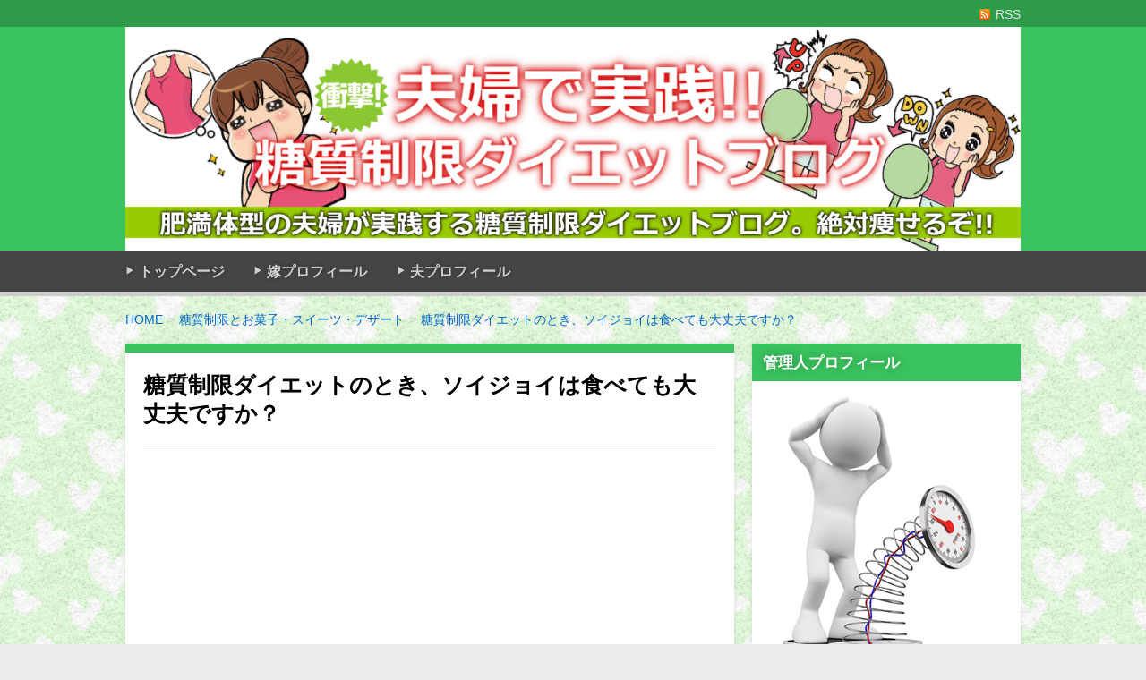

--- FILE ---
content_type: text/html; charset=UTF-8
request_url: https://xn--eckiy5dr4a6gqi8260aycvev7qb7tx.net/270.html
body_size: 9370
content:
<!DOCTYPE html>
<!--[if lt IE 7 ]>            <html lang="ja" class="ie6 oldie"><![endif]-->
<!--[if IE 7 ]>               <html lang="ja" class="ie7 oldie"><![endif]-->
<!--[if IE 8 ]>               <html lang="ja" class="ie8 oldie"><![endif]-->
<!--[if (gt IE 8)|!(IE)]><!--><html lang="ja"><!--<![endif]-->
<head>
<script async src="//pagead2.googlesyndication.com/pagead/js/adsbygoogle.js"></script>
<script>
(adsbygoogle = window.adsbygoogle || []).push({
google_ad_client: "ca-pub-3986779939734265",
enable_page_level_ads: true
});
</script>
<meta charset="UTF-8" />
<!-- title -->
<title itemprop="name">
糖質制限ダイエットのとき、ソイジョイは食べても大丈夫ですか？  </title>
<!-- description -->
<meta name="description" content="ソイジョイは、一本あたりに10グラム以上の糖質が含まれているので、糖質制限中はあまり食べないほうがいいですね。おやつで食べたとしても糖質オーバーになるし、主食としてソイジョイだけ食べていたとしたら、今度はカロリー不足でリバウンドの原因になります。主食代わりにしても問題がありますね。以下のような栄養成分が含まれています。..." />
<!-- keywords -->
<meta name="keywords" content="糖質制限ダイエットのとき、ソイジョイは食べても大丈夫ですか？, " />
<!-- <link rel="stylesheet" href="https://xn--eckiy5dr4a6gqi8260aycvev7qb7tx.net/wp-content/themes/refinepro/style.css" /> -->
<!-- <link rel="stylesheet" href="https://xn--eckiy5dr4a6gqi8260aycvev7qb7tx.net/wp-content/themes/refinepro/skins/line/style.php" /> -->
<!-- <link rel="stylesheet" href="https://xn--eckiy5dr4a6gqi8260aycvev7qb7tx.net/wp-content/themes/refinepro/custom.php" /> -->
<link rel="stylesheet" type="text/css" href="//xn--eckiy5dr4a6gqi8260aycvev7qb7tx.net/wp-content/cache/wpfc-minified/lawnv24k/9qofj.css" media="all"/>
<link rel="pingback" href="https://xn--eckiy5dr4a6gqi8260aycvev7qb7tx.net/xmlrpc.php" />
<link rel="alternate" type="application/atom+xml" title="糖質制限ダイエットブログ｜夫婦で実践!! Atom Feed" href="https://xn--eckiy5dr4a6gqi8260aycvev7qb7tx.net/feed/atom" />
<link rel="alternate" type="application/rss+xml" title="糖質制限ダイエットブログ｜夫婦で実践!! RSS Feed" href="https://xn--eckiy5dr4a6gqi8260aycvev7qb7tx.net/feed" />
<script src='//xn--eckiy5dr4a6gqi8260aycvev7qb7tx.net/wp-content/cache/wpfc-minified/kbmehh2k/9qofj.js' type="text/javascript"></script>
<!-- <script src="https://xn--eckiy5dr4a6gqi8260aycvev7qb7tx.net/wp-content/themes/refinepro/js/lib/jquery.js"></script> -->
<!-- <script src="https://xn--eckiy5dr4a6gqi8260aycvev7qb7tx.net/wp-content/themes/refinepro/js/function.js"></script> -->
<!--[if lt IE 9]><script src="https://xn--eckiy5dr4a6gqi8260aycvev7qb7tx.net/wp-content/themes/refinepro/js/html5shiv.js"></script><![endif]-->
<script src='//xn--eckiy5dr4a6gqi8260aycvev7qb7tx.net/wp-content/cache/wpfc-minified/2e110vmv/9qofj.js' type="text/javascript"></script>
<!-- <script src="https://xn--eckiy5dr4a6gqi8260aycvev7qb7tx.net/wp-content/themes/refinepro/js/jquery.exflexfixed-0.2.0.js"></script> -->
<script>
jQuery(function(){
$('div.fixed_sidebar-wrapper').exFlexFixed({
container : 'div.container',
watchPosition : true
});
$(this).prop('disabled',true)
});
</script>
<meta name='robots' content='max-image-preview:large' />
<style>img:is([sizes="auto" i], [sizes^="auto," i]) { contain-intrinsic-size: 3000px 1500px }</style>
<!-- <link rel='stylesheet' id='wp-block-library-css' href='https://xn--eckiy5dr4a6gqi8260aycvev7qb7tx.net/wp-includes/css/dist/block-library/style.min.css?ver=a9c50d337d0e215269478160a5e95130' type='text/css' media='all' /> -->
<link rel="stylesheet" type="text/css" href="//xn--eckiy5dr4a6gqi8260aycvev7qb7tx.net/wp-content/cache/wpfc-minified/mkvy57bq/9qofi.css" media="all"/>
<style id='classic-theme-styles-inline-css' type='text/css'>
/*! This file is auto-generated */
.wp-block-button__link{color:#fff;background-color:#32373c;border-radius:9999px;box-shadow:none;text-decoration:none;padding:calc(.667em + 2px) calc(1.333em + 2px);font-size:1.125em}.wp-block-file__button{background:#32373c;color:#fff;text-decoration:none}
</style>
<style id='global-styles-inline-css' type='text/css'>
:root{--wp--preset--aspect-ratio--square: 1;--wp--preset--aspect-ratio--4-3: 4/3;--wp--preset--aspect-ratio--3-4: 3/4;--wp--preset--aspect-ratio--3-2: 3/2;--wp--preset--aspect-ratio--2-3: 2/3;--wp--preset--aspect-ratio--16-9: 16/9;--wp--preset--aspect-ratio--9-16: 9/16;--wp--preset--color--black: #000000;--wp--preset--color--cyan-bluish-gray: #abb8c3;--wp--preset--color--white: #ffffff;--wp--preset--color--pale-pink: #f78da7;--wp--preset--color--vivid-red: #cf2e2e;--wp--preset--color--luminous-vivid-orange: #ff6900;--wp--preset--color--luminous-vivid-amber: #fcb900;--wp--preset--color--light-green-cyan: #7bdcb5;--wp--preset--color--vivid-green-cyan: #00d084;--wp--preset--color--pale-cyan-blue: #8ed1fc;--wp--preset--color--vivid-cyan-blue: #0693e3;--wp--preset--color--vivid-purple: #9b51e0;--wp--preset--gradient--vivid-cyan-blue-to-vivid-purple: linear-gradient(135deg,rgba(6,147,227,1) 0%,rgb(155,81,224) 100%);--wp--preset--gradient--light-green-cyan-to-vivid-green-cyan: linear-gradient(135deg,rgb(122,220,180) 0%,rgb(0,208,130) 100%);--wp--preset--gradient--luminous-vivid-amber-to-luminous-vivid-orange: linear-gradient(135deg,rgba(252,185,0,1) 0%,rgba(255,105,0,1) 100%);--wp--preset--gradient--luminous-vivid-orange-to-vivid-red: linear-gradient(135deg,rgba(255,105,0,1) 0%,rgb(207,46,46) 100%);--wp--preset--gradient--very-light-gray-to-cyan-bluish-gray: linear-gradient(135deg,rgb(238,238,238) 0%,rgb(169,184,195) 100%);--wp--preset--gradient--cool-to-warm-spectrum: linear-gradient(135deg,rgb(74,234,220) 0%,rgb(151,120,209) 20%,rgb(207,42,186) 40%,rgb(238,44,130) 60%,rgb(251,105,98) 80%,rgb(254,248,76) 100%);--wp--preset--gradient--blush-light-purple: linear-gradient(135deg,rgb(255,206,236) 0%,rgb(152,150,240) 100%);--wp--preset--gradient--blush-bordeaux: linear-gradient(135deg,rgb(254,205,165) 0%,rgb(254,45,45) 50%,rgb(107,0,62) 100%);--wp--preset--gradient--luminous-dusk: linear-gradient(135deg,rgb(255,203,112) 0%,rgb(199,81,192) 50%,rgb(65,88,208) 100%);--wp--preset--gradient--pale-ocean: linear-gradient(135deg,rgb(255,245,203) 0%,rgb(182,227,212) 50%,rgb(51,167,181) 100%);--wp--preset--gradient--electric-grass: linear-gradient(135deg,rgb(202,248,128) 0%,rgb(113,206,126) 100%);--wp--preset--gradient--midnight: linear-gradient(135deg,rgb(2,3,129) 0%,rgb(40,116,252) 100%);--wp--preset--font-size--small: 13px;--wp--preset--font-size--medium: 20px;--wp--preset--font-size--large: 36px;--wp--preset--font-size--x-large: 42px;--wp--preset--spacing--20: 0.44rem;--wp--preset--spacing--30: 0.67rem;--wp--preset--spacing--40: 1rem;--wp--preset--spacing--50: 1.5rem;--wp--preset--spacing--60: 2.25rem;--wp--preset--spacing--70: 3.38rem;--wp--preset--spacing--80: 5.06rem;--wp--preset--shadow--natural: 6px 6px 9px rgba(0, 0, 0, 0.2);--wp--preset--shadow--deep: 12px 12px 50px rgba(0, 0, 0, 0.4);--wp--preset--shadow--sharp: 6px 6px 0px rgba(0, 0, 0, 0.2);--wp--preset--shadow--outlined: 6px 6px 0px -3px rgba(255, 255, 255, 1), 6px 6px rgba(0, 0, 0, 1);--wp--preset--shadow--crisp: 6px 6px 0px rgba(0, 0, 0, 1);}:where(.is-layout-flex){gap: 0.5em;}:where(.is-layout-grid){gap: 0.5em;}body .is-layout-flex{display: flex;}.is-layout-flex{flex-wrap: wrap;align-items: center;}.is-layout-flex > :is(*, div){margin: 0;}body .is-layout-grid{display: grid;}.is-layout-grid > :is(*, div){margin: 0;}:where(.wp-block-columns.is-layout-flex){gap: 2em;}:where(.wp-block-columns.is-layout-grid){gap: 2em;}:where(.wp-block-post-template.is-layout-flex){gap: 1.25em;}:where(.wp-block-post-template.is-layout-grid){gap: 1.25em;}.has-black-color{color: var(--wp--preset--color--black) !important;}.has-cyan-bluish-gray-color{color: var(--wp--preset--color--cyan-bluish-gray) !important;}.has-white-color{color: var(--wp--preset--color--white) !important;}.has-pale-pink-color{color: var(--wp--preset--color--pale-pink) !important;}.has-vivid-red-color{color: var(--wp--preset--color--vivid-red) !important;}.has-luminous-vivid-orange-color{color: var(--wp--preset--color--luminous-vivid-orange) !important;}.has-luminous-vivid-amber-color{color: var(--wp--preset--color--luminous-vivid-amber) !important;}.has-light-green-cyan-color{color: var(--wp--preset--color--light-green-cyan) !important;}.has-vivid-green-cyan-color{color: var(--wp--preset--color--vivid-green-cyan) !important;}.has-pale-cyan-blue-color{color: var(--wp--preset--color--pale-cyan-blue) !important;}.has-vivid-cyan-blue-color{color: var(--wp--preset--color--vivid-cyan-blue) !important;}.has-vivid-purple-color{color: var(--wp--preset--color--vivid-purple) !important;}.has-black-background-color{background-color: var(--wp--preset--color--black) !important;}.has-cyan-bluish-gray-background-color{background-color: var(--wp--preset--color--cyan-bluish-gray) !important;}.has-white-background-color{background-color: var(--wp--preset--color--white) !important;}.has-pale-pink-background-color{background-color: var(--wp--preset--color--pale-pink) !important;}.has-vivid-red-background-color{background-color: var(--wp--preset--color--vivid-red) !important;}.has-luminous-vivid-orange-background-color{background-color: var(--wp--preset--color--luminous-vivid-orange) !important;}.has-luminous-vivid-amber-background-color{background-color: var(--wp--preset--color--luminous-vivid-amber) !important;}.has-light-green-cyan-background-color{background-color: var(--wp--preset--color--light-green-cyan) !important;}.has-vivid-green-cyan-background-color{background-color: var(--wp--preset--color--vivid-green-cyan) !important;}.has-pale-cyan-blue-background-color{background-color: var(--wp--preset--color--pale-cyan-blue) !important;}.has-vivid-cyan-blue-background-color{background-color: var(--wp--preset--color--vivid-cyan-blue) !important;}.has-vivid-purple-background-color{background-color: var(--wp--preset--color--vivid-purple) !important;}.has-black-border-color{border-color: var(--wp--preset--color--black) !important;}.has-cyan-bluish-gray-border-color{border-color: var(--wp--preset--color--cyan-bluish-gray) !important;}.has-white-border-color{border-color: var(--wp--preset--color--white) !important;}.has-pale-pink-border-color{border-color: var(--wp--preset--color--pale-pink) !important;}.has-vivid-red-border-color{border-color: var(--wp--preset--color--vivid-red) !important;}.has-luminous-vivid-orange-border-color{border-color: var(--wp--preset--color--luminous-vivid-orange) !important;}.has-luminous-vivid-amber-border-color{border-color: var(--wp--preset--color--luminous-vivid-amber) !important;}.has-light-green-cyan-border-color{border-color: var(--wp--preset--color--light-green-cyan) !important;}.has-vivid-green-cyan-border-color{border-color: var(--wp--preset--color--vivid-green-cyan) !important;}.has-pale-cyan-blue-border-color{border-color: var(--wp--preset--color--pale-cyan-blue) !important;}.has-vivid-cyan-blue-border-color{border-color: var(--wp--preset--color--vivid-cyan-blue) !important;}.has-vivid-purple-border-color{border-color: var(--wp--preset--color--vivid-purple) !important;}.has-vivid-cyan-blue-to-vivid-purple-gradient-background{background: var(--wp--preset--gradient--vivid-cyan-blue-to-vivid-purple) !important;}.has-light-green-cyan-to-vivid-green-cyan-gradient-background{background: var(--wp--preset--gradient--light-green-cyan-to-vivid-green-cyan) !important;}.has-luminous-vivid-amber-to-luminous-vivid-orange-gradient-background{background: var(--wp--preset--gradient--luminous-vivid-amber-to-luminous-vivid-orange) !important;}.has-luminous-vivid-orange-to-vivid-red-gradient-background{background: var(--wp--preset--gradient--luminous-vivid-orange-to-vivid-red) !important;}.has-very-light-gray-to-cyan-bluish-gray-gradient-background{background: var(--wp--preset--gradient--very-light-gray-to-cyan-bluish-gray) !important;}.has-cool-to-warm-spectrum-gradient-background{background: var(--wp--preset--gradient--cool-to-warm-spectrum) !important;}.has-blush-light-purple-gradient-background{background: var(--wp--preset--gradient--blush-light-purple) !important;}.has-blush-bordeaux-gradient-background{background: var(--wp--preset--gradient--blush-bordeaux) !important;}.has-luminous-dusk-gradient-background{background: var(--wp--preset--gradient--luminous-dusk) !important;}.has-pale-ocean-gradient-background{background: var(--wp--preset--gradient--pale-ocean) !important;}.has-electric-grass-gradient-background{background: var(--wp--preset--gradient--electric-grass) !important;}.has-midnight-gradient-background{background: var(--wp--preset--gradient--midnight) !important;}.has-small-font-size{font-size: var(--wp--preset--font-size--small) !important;}.has-medium-font-size{font-size: var(--wp--preset--font-size--medium) !important;}.has-large-font-size{font-size: var(--wp--preset--font-size--large) !important;}.has-x-large-font-size{font-size: var(--wp--preset--font-size--x-large) !important;}
:where(.wp-block-post-template.is-layout-flex){gap: 1.25em;}:where(.wp-block-post-template.is-layout-grid){gap: 1.25em;}
:where(.wp-block-columns.is-layout-flex){gap: 2em;}:where(.wp-block-columns.is-layout-grid){gap: 2em;}
:root :where(.wp-block-pullquote){font-size: 1.5em;line-height: 1.6;}
</style>
<link rel="https://api.w.org/" href="https://xn--eckiy5dr4a6gqi8260aycvev7qb7tx.net/wp-json/" /><link rel="alternate" title="JSON" type="application/json" href="https://xn--eckiy5dr4a6gqi8260aycvev7qb7tx.net/wp-json/wp/v2/posts/270" /><link rel="EditURI" type="application/rsd+xml" title="RSD" href="https://xn--eckiy5dr4a6gqi8260aycvev7qb7tx.net/xmlrpc.php?rsd" />
<link rel="canonical" href="https://xn--eckiy5dr4a6gqi8260aycvev7qb7tx.net/270.html" />
<link rel='shortlink' href='https://xn--eckiy5dr4a6gqi8260aycvev7qb7tx.net/?p=270' />
<link rel="alternate" title="oEmbed (JSON)" type="application/json+oembed" href="https://xn--eckiy5dr4a6gqi8260aycvev7qb7tx.net/wp-json/oembed/1.0/embed?url=https%3A%2F%2Fxn--eckiy5dr4a6gqi8260aycvev7qb7tx.net%2F270.html" />
<link rel="alternate" title="oEmbed (XML)" type="text/xml+oembed" href="https://xn--eckiy5dr4a6gqi8260aycvev7qb7tx.net/wp-json/oembed/1.0/embed?url=https%3A%2F%2Fxn--eckiy5dr4a6gqi8260aycvev7qb7tx.net%2F270.html&#038;format=xml" />
<style type="text/css">
.site-title,
.site-description {
position: absolute !important;
clip: rect(1px 1px 1px 1px); /* IE6, IE7 */
clip: rect(1px, 1px, 1px, 1px);
}
</style>
<style type="text/css" id="custom-background-css">
body.custom-background { background-image: url("https://xn--eckiy5dr4a6gqi8260aycvev7qb7tx.net/wp-content/uploads/2015/05/c6.png"); background-position: left top; background-size: auto; background-repeat: repeat; background-attachment: scroll; }
</style>
<style type="text/css" id="wp-custom-css">
.ad {
overflow: hidden;
}
ol.sample1{
counter-reset:list;
list-style-type:none;
font: 18px/1.6 'arial narrow', sans-serif;
}
ol.sample1 li{
position:relative;
line-height: 30px;
margin: 10px 0 10px 5px;
padding-left: 10px;
font-weight: bold;
background: #fef6f3;
}
ol.sample1 li:before{
counter-increment: list;
content: counter(list);
position: absolute;
left: -60px;
width: 30px;
height: 30px;
text-align: center;
color: #fff;
background: #F6A38B;
top: 50%;
-moz-transform: translateY(-50%);
-webkit-transform: translateY(-50%);
-o-transform: translateY(-50%);
-ms-transform: translateY(-50%);
transform: translateY(-50%);
}
ol.sample1 li:after{
content:"";
display: block;
position: absolute;
left: -20px;
height: 0;
width: 0;
border-top: 4px solid transparent;
border-bottom: 4px solid transparent;
border-left: 7px solid #F6A38B;
top: 50%;
-moz-transform: translateY(-50%);
-webkit-transform: translateY(-50%);
-o-transform: translateY(-50%);
-ms-transform: translateY(-50%);
transform: translateY(-50%);
}
table {
table-layout: fixed;
width: 100%;
}
@media only screen and (max-width: 767px) {
.ad_desktop {
display: none !important;
}
}
@media only screen and (min-width: 768px) {
.ad_mobile {
display: none !important;
}
}
.ad_desktop {
margin: 10px 0 20px 0 ;
}
.ad_mobile {
margin: 20px 0 20px 0 ;
}		</style>
<style type="text/css">
.banner {
min-height: 0;
}
.banner-inner,
.header-img {
position: relative;
}
.header-txt {
position: absolute;
top: 0;
left: 20px;
width: 100%;
}
.header-txt .site-title {
margin: 0 0 5px;
}
.site-title,
.site-description {
text-shadow: none;
}
</style>
<meta name="viewport" content="width=device-width, initial-scale=1.0">
<!-- <link rel="stylesheet" href="https://xn--eckiy5dr4a6gqi8260aycvev7qb7tx.net/wp-content/themes/refinepro/responsive.css" /> -->
</head>
<body data-rsssl=1 itemscope itemtype="http://schema.org/WebPage" class="post-template-default single single-post postid-270 single-format-standard custom-background">
<div class="wrapper right_sidebar" id="wrapper">
<div class="wrapper-inner">
<div class="header-bar" id="header-bar">
<div class="header-bar-inner">
<ul class="sb-menu">
<li><a href="https://xn--eckiy5dr4a6gqi8260aycvev7qb7tx.net/feed" title="RSSフィード" class="rss" >RSS</a></li>    </ul>
</div>
</div>
<header class="banner" role="banner">
<div class="banner-inner">
<a href="https://xn--eckiy5dr4a6gqi8260aycvev7qb7tx.net/"><img class="header-image" src="https://xn--eckiy5dr4a6gqi8260aycvev7qb7tx.net/wp-content/uploads/2015/05/banner2.png" alt="" /></a>
<div class="header-txt">
<h1 class="site-title"><a href="https://xn--eckiy5dr4a6gqi8260aycvev7qb7tx.net">糖質制限ダイエットブログ｜夫婦で実践!!</a></h1>
<div class="site-description">肥満体型の夫婦が実践する糖質制限ダイエットブログ。30kg減量を目標とした体験談・経験談まとめ。</div>
</div>
</div>
</header>
<div class="menu-%e3%82%b0%e3%83%ad%e3%83%bc%e3%83%90%e3%83%ab%e3%83%a1%e3%83%8b%e3%83%a5%e3%83%bc-container"><div class="gnavi-btn"><i class="icon-chevron-down"></i> メインメニュー</div></div><nav class="glovalnavi">
<div class="pad">
<div class="glovalnavi-inner"><ul id=\"menu-%e3%82%b0%e3%83%ad%e3%83%bc%e3%83%90%e3%83%ab%e3%83%a1%e3%83%8b%e3%83%a5%e3%83%bc-1\" class=\"menu\"><li class="menu-item menu-item-type-custom menu-item-object-custom menu-item-home menu-item-11"><a href="https://xn--eckiy5dr4a6gqi8260aycvev7qb7tx.net/">トップページ</a></li>
<li class="menu-item menu-item-type-post_type menu-item-object-page menu-item-14"><a href="https://xn--eckiy5dr4a6gqi8260aycvev7qb7tx.net/profile">嫁プロフィール</a></li>
<li class="menu-item menu-item-type-post_type menu-item-object-page menu-item-1172"><a href="https://xn--eckiy5dr4a6gqi8260aycvev7qb7tx.net/otto">夫プロフィール</a></li>
</ul></div></div>
</nav>
<div class="container" id="container">
<div class="container-inner">
<div class="breadcrumb" itemprop="breadcrumb"><ol><li itemscope itemtype="http://data-vocabulary.org/Breadcrumb"><a itemprop="url" href="https://xn--eckiy5dr4a6gqi8260aycvev7qb7tx.net/"><span itemprop="title">HOME</span></a></li><li itemscope itemtype="http://data-vocabulary.org/Breadcrumb"><a itemprop="url" href="https://xn--eckiy5dr4a6gqi8260aycvev7qb7tx.net/category/%e3%81%8a%e8%8f%93%e5%ad%90%e3%83%bb%e3%82%b9%e3%82%a4%e3%83%bc%e3%83%84%e3%83%bb%e3%83%87%e3%82%b6%e3%83%bc%e3%83%88"><span itemprop="title">糖質制限とお菓子・スイーツ・デザート</span></a></li><li itemscope itemtype="http://data-vocabulary.org/Breadcrumb"><a itemprop="url" href="https://xn--eckiy5dr4a6gqi8260aycvev7qb7tx.net/270.html"><span itemprop="title">糖質制限ダイエットのとき、ソイジョイは食べても大丈夫ですか？</span></a></li></ol></div>
<div class="contents" id="contents">
<div class="contents-inner">
<div class="main" id="main" role="main">
<div class="main-inner">
<!-- ▽ウィジェットエリア：記事メインカラム上 -->
<!-- ▽投稿 -->
<article id="post-270" class="entry post-270 post type-post status-publish format-standard category-14" role="article" itemscope itemtype="http://schema.org/BlogPosting">
<header class="entry-header">
<h1 class="entry-title" itemprop="headline"><span class="deco">
糖質制限ダイエットのとき、ソイジョイは食べても大丈夫ですか？                                                            </span></h1>
</header>
<!-- ▽ウィジェットエリア：記事本文上 -->
<div id="text-16" class="widget widget_text">			<div class="textwidget"><p><script async src="https://pagead2.googlesyndication.com/pagead/js/adsbygoogle.js"></script><br />
<!-- レスポンシブ広告 --><br />
<ins class="adsbygoogle"
style="display:block"
data-ad-client="ca-pub-3986779939734265"
data-ad-slot="8652437916"
data-ad-format="auto"
data-full-width-responsive="false"></ins><br />
<script>
(adsbygoogle = window.adsbygoogle || []).push({});
</script></p>
</div>
</div>                        
<section class="entry-content" itemprop="articleBody"><p>ソイジョイは、一本あたりに10グラム以上の糖質が含まれているので、<br />
糖質制限中はあまり食べないほうがいいですね。</p>
<p>おやつで食べたとしても糖質オーバーになるし、<br />
主食としてソイジョイだけ食べていたとしたら、<br />
今度はカロリー不足でリバウンドの原因になります。</p>
<p>主食代わりにしても問題がありますね。</p>
<p>以下のような栄養成分が含まれています。</p>
<p>ストロベリー味1本<br />
【カロリー】133キロカロリー<br />
【タンパク質】4.3グラム<br />
【脂質】7.3グラム<br />
【糖質】10.7グラム<br />
【食物繊維】4.4グラム</p>
<p>若い女の子の間では、<br />
ソイジョイをメイン食材にして、<br />
ソイジョイとサラダだけ食べる方がいるようです。</p>
<p>でも、コレだと確実にカロリー不足になりますし、<br />
筋肉量がどんどん落ちていってしまうので、<br />
20代後半になると急激に太りやすくなりますね。</p>
<p>糖質制限ダイエット中であっても、<br />
カロリーはしっかりと取る必要があります。</p>
<p>カロリーを抑えながら糖質制限を行うと、<br />
筋肉の量も一緒に落ちていく形になるので、<br />
タンパク質や脂質はしっかりと摂取する必要があります。</p>
<p>一時的に食べるのは問題無いと思いますが、<br />
継続的に食べたり、おやつに必ず食べたり、<br />
主食代わりにするような方法は辞めたほうがいいですね。</p>
<p>健康に良さそうな食品ではありますが、<br />
糖質制限向きではありません。</p>
</section>
<!-- ▽ウィジェットエリア：記事本文下 -->
<div id="custom_html-3" class="widget_text widget widget_custom_html"><div class="textwidget custom-html-widget"><script async src="https://pagead2.googlesyndication.com/pagead/js/adsbygoogle.js"></script>
<!-- レスポンシブ広告 -->
<ins class="adsbygoogle"
style="display:block"
data-ad-client="ca-pub-3986779939734265"
data-ad-slot="8652437916"
data-ad-format="auto"
data-full-width-responsive="false"></ins>
<script>
(adsbygoogle = window.adsbygoogle || []).push({});
</script></div></div><div id="execphp-2" class="widget widget_execphp"><h3 class="h3"><span class="deco">関連記事</span></h3>			<div class="execphpwidget"><div class='yarpp yarpp-related yarpp-related-website yarpp-template-list'>
<!-- YARPP List -->
<span style="background-color: #ffff00"><b>当記事をお読みいただいた方には、次の記事もよく読まれています。</b></span><ol class="sample1">
<li><a href="https://xn--eckiy5dr4a6gqi8260aycvev7qb7tx.net/34.html" rel="bookmark" title="糖質制限ダイエット中はアイスは食べてはいけませんか？">糖質制限ダイエット中はアイスは食べてはいけませんか？</a></li>
<li><a href="https://xn--eckiy5dr4a6gqi8260aycvev7qb7tx.net/150.html" rel="bookmark" title="糖質制限ダイエットではクリームチーズを食べても大丈夫ですか？">糖質制限ダイエットではクリームチーズを食べても大丈夫ですか？</a></li>
<li><a href="https://xn--eckiy5dr4a6gqi8260aycvev7qb7tx.net/156.html" rel="bookmark" title="糖質制限ダイエットではクラッカーを食べても大丈夫ですか？">糖質制限ダイエットではクラッカーを食べても大丈夫ですか？</a></li>
<li><a href="https://xn--eckiy5dr4a6gqi8260aycvev7qb7tx.net/262.html" rel="bookmark" title="糖質制限ダイエットではせんべいは食べても大丈夫ですか？">糖質制限ダイエットではせんべいは食べても大丈夫ですか？</a></li>
<li><a href="https://xn--eckiy5dr4a6gqi8260aycvev7qb7tx.net/528.html" rel="bookmark" title="糖質制限ダイエットのとき、グラノーラは食べても大丈夫ですか？">糖質制限ダイエットのとき、グラノーラは食べても大丈夫ですか？</a></li>
<li><a href="https://xn--eckiy5dr4a6gqi8260aycvev7qb7tx.net/582.html" rel="bookmark" title="糖質制限ダイエットのとき、全粒粉は食べても大丈夫ですか？">糖質制限ダイエットのとき、全粒粉は食べても大丈夫ですか？</a></li>
<li><a href="https://xn--eckiy5dr4a6gqi8260aycvev7qb7tx.net/618.html" rel="bookmark" title="糖質制限ダイエットのとき、デザートチーズは食べても大丈夫ですか？">糖質制限ダイエットのとき、デザートチーズは食べても大丈夫ですか？</a></li>
</ol>
</div>
</div>
</div>
<!-- ▽ソーシャルボタン -->
<div class="social-buttons" id="social-buttons"></div>                        
<!-- ▽エントリーフッター -->
<footer class="entry-meta">カテゴリ：<a href="https://xn--eckiy5dr4a6gqi8260aycvev7qb7tx.net/category/%e3%81%8a%e8%8f%93%e5%ad%90%e3%83%bb%e3%82%b9%e3%82%a4%e3%83%bc%e3%83%84%e3%83%bb%e3%83%87%e3%82%b6%e3%83%bc%e3%83%88" rel="category tag">糖質制限とお菓子・スイーツ・デザート</a></footer>
<!-- ▽ウィジェットエリア：記事メインカラム下 -->
<div id="text-17" class="widget widget_text">			<div class="textwidget"><p><!--- adsense for desktop --></p>
<div class="ad_desktop">
<table>
<tr>
<td align="center">
<a href="https://hb.afl.rakuten.co.jp/hsc/1ec4913d.82ba29d8.15ab2949.a3fe8997/?link_type=pict&#038;ut=eyJwYWdlIjoic2hvcCIsInR5cGUiOiJwaWN0IiwiY29sIjoxLCJjYXQiOiI4NSIsImJhbiI6IjExNjMxOTkiLCJhbXAiOmZhbHNlfQ%3D%3D" target="_blank" rel="nofollow sponsored noopener" style="word-wrap:break-word;"  ><img decoding="async" src="https://hbb.afl.rakuten.co.jp/hsb/1ec4913d.82ba29d8.15ab2949.a3fe8997/?me_id=1&#038;me_adv_id=1163199&#038;t=pict" border="0" style="margin:2px" alt="" title=""></a>
</td>
<td align="center">
<a href="https://hb.afl.rakuten.co.jp/hsc/1ec47752.63ca17a3.15ab2949.a3fe8997/?link_type=pict&#038;ut=eyJwYWdlIjoic2hvcCIsInR5cGUiOiJwaWN0IiwiY29sIjoxLCJjYXQiOiI1OCIsImJhbiI6IjE1NTM2NDMiLCJhbXAiOmZhbHNlfQ%3D%3D" target="_blank" rel="nofollow sponsored noopener" style="word-wrap:break-word;"  ><img decoding="async" src="https://hbb.afl.rakuten.co.jp/hsb/1ec47752.63ca17a3.15ab2949.a3fe8997/?me_id=1&#038;me_adv_id=1553643&#038;t=pict" border="0" style="margin:2px" alt="" title=""></a>
</td>
</tr>
</table>
</div>
<p><!--- adsense for mobile --></p>
<div class="ad_mobile" align="center">
<a href="https://hb.afl.rakuten.co.jp/hsc/1ec4913d.82ba29d8.15ab2949.a3fe8997/?link_type=pict&#038;ut=eyJwYWdlIjoic2hvcCIsInR5cGUiOiJwaWN0IiwiY29sIjoxLCJjYXQiOiI4NSIsImJhbiI6IjExNjMxOTkiLCJhbXAiOmZhbHNlfQ%3D%3D" target="_blank" rel="nofollow sponsored noopener" style="word-wrap:break-word;"  ><img decoding="async" src="https://hbb.afl.rakuten.co.jp/hsb/1ec4913d.82ba29d8.15ab2949.a3fe8997/?me_id=1&#038;me_adv_id=1163199&#038;t=pict" border="0" style="margin:2px" alt="" title=""></a>
</div>
</div>
</div>                        
<!-- ▽コメント＆トラックバック -->
</article>
<!-- ▽前後ページへのリンク -->
<div class="entry-navi">
<div class="previous"><i class="icon-circle-arrow-left"></i> <a href="https://xn--eckiy5dr4a6gqi8260aycvev7qb7tx.net/262.html" rel="prev">糖質制限ダイエットではせんべいは食べても大丈夫ですか？</a></div>
<div class="next"><a href="https://xn--eckiy5dr4a6gqi8260aycvev7qb7tx.net/244.html" rel="next">糖質制限ダイエットのとき、スタバでは何を飲んでも大丈夫ですか？</a> <i class="icon-circle-arrow-right"></i></div>
</div>
</div><!-- /.main-inner -->
</div><!-- /.main -->
<!-- ▽サイドバー１ -->
<div class="sub-btn"><i class="icon-chevron-down"></i> サブコンテンツ</div>
<div class="sidebar1 sidebar sub" id="sidebar1" role="complementary">
<div class="sidebar1-inner">
<aside id="custom_html-4" class="widget_text widget widget_custom_html"><h3 class="widget-title"><span class="deco">管理人プロフィール</span></h3><div class="textwidget custom-html-widget"><img src="https://xn--eckiy5dr4a6gqi8260aycvev7qb7tx.net/wp-content/uploads/2016/08/otto_R.png">
<hr>
夫です。学生時代は筋肉質。嫁と出会ってから急激に太りだす。数々のダイエットに失敗し挫折するも、糖質制限ダイエットに出会い、20kg弱の減量に成功。当サイトのメイン管理人。
<hr>
<br>
<center>【 <a href="https://xn--eckiy5dr4a6gqi8260aycvev7qb7tx.net/otto">ご挨拶はコチラ</a> 】</center>
</div></aside><aside id="search-2" class="widget widget_search"><form role="search" method="get" class="search-bar" action="https://xn--eckiy5dr4a6gqi8260aycvev7qb7tx.net/">
<div>
<input class="search-input" type="text" value="サイト内検索" name="s" onFocus="cText(this)" onBlur="sText(this)" />
</div>
</form>
</aside>
<aside id="recent-posts-2" class="widget widget_recent_entries">
<h3 class="widget-title"><span class="deco">最近の投稿</span></h3>
<ul>
<li>
<a href="https://xn--eckiy5dr4a6gqi8260aycvev7qb7tx.net/96.html">糖質制限ダイエットではおでんを食べてはいけませんか？</a>
</li>
<li>
<a href="https://xn--eckiy5dr4a6gqi8260aycvev7qb7tx.net/98.html">糖質制限ダイエット中はお好み焼きは食べてはいけませんか？</a>
</li>
<li>
<a href="https://xn--eckiy5dr4a6gqi8260aycvev7qb7tx.net/134.html">糖質制限ダイエットではキムチを食べても大丈夫ですか？</a>
</li>
<li>
<a href="https://xn--eckiy5dr4a6gqi8260aycvev7qb7tx.net/144.html">糖質制限ダイエットでは果物は食べても大丈夫ですか？</a>
</li>
<li>
<a href="https://xn--eckiy5dr4a6gqi8260aycvev7qb7tx.net/146.html">糖質制限ダイエット中に空腹感を満たすにはどうしたらいいですか？</a>
</li>
</ul>
</aside></div><!-- /.sidebar1-inner -->
</div><!-- /.sidebar1 -->
</div><!-- /.contents-inner -->
</div><!-- /.contents -->
<!-- ▽サイドバー２ -->
<div class="sidebar2 sidebar sub" id="sidebar2" role="complementary">
<div class="sidebar2-inner">
<aside id="categories-3" class="widget widget_categories"><h3 class="widget-title"><span class="deco">カテゴリー</span></h3>
<ul>
<li class="cat-item cat-item-1"><a href="https://xn--eckiy5dr4a6gqi8260aycvev7qb7tx.net/category/%e3%81%9d%e3%81%ae%e4%bb%96">その他</a> (21)
</li>
<li class="cat-item cat-item-16"><a href="https://xn--eckiy5dr4a6gqi8260aycvev7qb7tx.net/category/%e3%81%8a%e3%81%8b%e3%81%9a">糖質制限とおかず</a> (11)
</li>
<li class="cat-item cat-item-14"><a href="https://xn--eckiy5dr4a6gqi8260aycvev7qb7tx.net/category/%e3%81%8a%e8%8f%93%e5%ad%90%e3%83%bb%e3%82%b9%e3%82%a4%e3%83%bc%e3%83%84%e3%83%bb%e3%83%87%e3%82%b6%e3%83%bc%e3%83%88">糖質制限とお菓子・スイーツ・デザート</a> (33)
</li>
<li class="cat-item cat-item-19"><a href="https://xn--eckiy5dr4a6gqi8260aycvev7qb7tx.net/category/%e3%81%8a%e9%85%92%e3%81%ae%e3%81%8a%e3%81%a4%e3%81%be%e3%81%bf%e3%81%ab%e3%81%a4%e3%81%84%e3%81%a6">糖質制限とお酒のおつまみ</a> (12)
</li>
<li class="cat-item cat-item-13"><a href="https://xn--eckiy5dr4a6gqi8260aycvev7qb7tx.net/category/%e3%82%b9%e3%83%9d%e3%83%bc%e3%83%84%e3%81%a8%e3%81%ae%e9%96%a2%e4%bf%82%e6%80%a7">糖質制限とスポーツ</a> (11)
</li>
<li class="cat-item cat-item-15"><a href="https://xn--eckiy5dr4a6gqi8260aycvev7qb7tx.net/category/%e4%b8%bb%e9%a3%9f">糖質制限と主食</a> (22)
</li>
<li class="cat-item cat-item-17"><a href="https://xn--eckiy5dr4a6gqi8260aycvev7qb7tx.net/category/%e5%89%af%e8%8f%9c">糖質制限と副菜</a> (12)
</li>
<li class="cat-item cat-item-7"><a href="https://xn--eckiy5dr4a6gqi8260aycvev7qb7tx.net/category/%e5%a4%96%e9%a3%9f%e3%81%ab%e9%96%a2%e3%81%99%e3%82%8b%e6%83%85%e5%a0%b1">糖質制限と外食</a> (17)
</li>
<li class="cat-item cat-item-10"><a href="https://xn--eckiy5dr4a6gqi8260aycvev7qb7tx.net/category/%e6%9e%9c%e7%89%a9%e3%81%ab%e3%81%a4%e3%81%84%e3%81%a6">糖質制限と果物</a> (8)
</li>
<li class="cat-item cat-item-12"><a href="https://xn--eckiy5dr4a6gqi8260aycvev7qb7tx.net/category/%e6%a0%84%e9%a4%8a%e7%b4%a0%e3%81%ab%e9%96%a2%e3%81%99%e3%82%8b%e6%83%85%e5%a0%b1">糖質制限と栄養素</a> (7)
</li>
<li class="cat-item cat-item-8"><a href="https://xn--eckiy5dr4a6gqi8260aycvev7qb7tx.net/category/%e7%97%85%e6%b0%97%e3%83%bb%e7%97%87%e7%8a%b6%e3%81%a8%e3%81%ae%e9%96%a2%e4%bf%82%e6%80%a7">糖質制限と病気</a> (41)
</li>
<li class="cat-item cat-item-4"><a href="https://xn--eckiy5dr4a6gqi8260aycvev7qb7tx.net/category/%e3%80%90%e6%a0%84%e9%a4%8a%e7%b4%a0%e3%80%91%e8%82%89%e9%a1%9e">糖質制限と肉類</a> (18)
</li>
<li class="cat-item cat-item-9"><a href="https://xn--eckiy5dr4a6gqi8260aycvev7qb7tx.net/category/%e8%aa%bf%e5%91%b3%e6%96%99%e3%81%ab%e3%81%a4%e3%81%84%e3%81%a6">糖質制限と調味料</a> (18)
</li>
<li class="cat-item cat-item-5"><a href="https://xn--eckiy5dr4a6gqi8260aycvev7qb7tx.net/category/%e3%80%90%e6%a0%84%e9%a4%8a%e7%b4%a0%e3%80%91%e9%87%8e%e8%8f%9c">糖質制限と野菜</a> (22)
</li>
<li class="cat-item cat-item-6"><a href="https://xn--eckiy5dr4a6gqi8260aycvev7qb7tx.net/category/%e9%a3%b2%e3%81%bf%e7%89%a9%e3%81%ab%e3%81%a4%e3%81%84%e3%81%a6">糖質制限と飲み物</a> (21)
</li>
<li class="cat-item cat-item-3"><a href="https://xn--eckiy5dr4a6gqi8260aycvev7qb7tx.net/category/%e3%80%90%e6%a0%84%e9%a4%8a%e7%b4%a0%e3%80%91%e9%ad%9a%e4%bb%8b%e9%a1%9e">糖質制限と魚介類</a> (5)
</li>
<li class="cat-item cat-item-11"><a href="https://xn--eckiy5dr4a6gqi8260aycvev7qb7tx.net/category/%e7%b3%96%e8%b3%aa%e5%88%b6%e9%99%90%e3%83%80%e3%82%a4%e3%82%a8%e3%83%83%e3%83%88%e3%81%ae%e5%9f%ba%e7%a4%8e%e7%9f%a5%e8%ad%98">糖質制限ダイエットの基礎知識</a> (40)
</li>
</ul>
</aside>
</div><!-- /.sidebar2-inner -->
</div><!-- /.sidebar2 -->
</div><!-- /.container-inner -->
</div><!-- /.container -->

<!-- ▼フッターメニュー -->
<div class="footer-menu sub" id="footer-menu">
<div class="footer-menu-inner">
<div class="footer-menu1">
<div class="footer-menu1-inner">
</div>
</div>
<div class="footer-menu2">
<div class="footer-menu2-inner">
</div>
</div>
<div class="footer-menu3">
<div class="footer-menu3-inner">
</div>
</div>
</div>
</div>
<!-- ▲フッターメニュー -->
</div><!-- /.wrapper-inner -->
</div><!-- /.wrapper -->
<!-- ▼フッター -->
<footer class="footer" id="footer" role="contentinfo">
<div    class="footer-inner">
<small>Copyright &copy;2025&nbsp;<a href="https://xn--eckiy5dr4a6gqi8260aycvev7qb7tx.net">糖質制限ダイエットブログ｜夫婦で実践!!</a>&nbsp;All Rights Reserved.</small>
<p><a href="#wrapper"><i class="icon-circle-arrow-up"></i> このページの先頭へ</a></p>
</div>   <!-- /.footer-inner -->
</footer><!-- /.footer -->
<!-- ▲フッター -->
<!-- <link rel='stylesheet' id='yarppRelatedCss-css' href='https://xn--eckiy5dr4a6gqi8260aycvev7qb7tx.net/wp-content/plugins/yet-another-related-posts-plugin/style/related.css?ver=5.30.11' type='text/css' media='all' /> -->
<link rel="stylesheet" type="text/css" href="//xn--eckiy5dr4a6gqi8260aycvev7qb7tx.net/wp-content/cache/wpfc-minified/dii9r29r/9qofi.css" media="all"/>
<script type="text/javascript" id="flying-scripts">const loadScriptsTimer=setTimeout(loadScripts,7*1000);const userInteractionEvents=['click', 'mousemove', 'keydown', 'touchstart', 'touchmove', 'wheel'];userInteractionEvents.forEach(function(event){window.addEventListener(event,triggerScriptLoader,{passive:!0})});function triggerScriptLoader(){loadScripts();clearTimeout(loadScriptsTimer);userInteractionEvents.forEach(function(event){window.removeEventListener(event,triggerScriptLoader,{passive:!0})})}
function loadScripts(){document.querySelectorAll("script[data-type='lazy']").forEach(function(elem){elem.setAttribute("src",elem.getAttribute("data-src"))})}</script>
<script type="text/javascript" src="https://nanapon.xsrv.jp/kopos/a?c=5b848e33640fe"></script></body>
</html><!-- WP Fastest Cache file was created in 0.053 seconds, on 2025年3月22日 @ 10:16 AM -->

--- FILE ---
content_type: text/html; charset=utf-8
request_url: https://www.google.com/recaptcha/api2/aframe
body_size: 258
content:
<!DOCTYPE HTML><html><head><meta http-equiv="content-type" content="text/html; charset=UTF-8"></head><body><script nonce="G5HHsBOt5yJDRDlJzAe8hg">/** Anti-fraud and anti-abuse applications only. See google.com/recaptcha */ try{var clients={'sodar':'https://pagead2.googlesyndication.com/pagead/sodar?'};window.addEventListener("message",function(a){try{if(a.source===window.parent){var b=JSON.parse(a.data);var c=clients[b['id']];if(c){var d=document.createElement('img');d.src=c+b['params']+'&rc='+(localStorage.getItem("rc::a")?sessionStorage.getItem("rc::b"):"");window.document.body.appendChild(d);sessionStorage.setItem("rc::e",parseInt(sessionStorage.getItem("rc::e")||0)+1);localStorage.setItem("rc::h",'1768739889102');}}}catch(b){}});window.parent.postMessage("_grecaptcha_ready", "*");}catch(b){}</script></body></html>

--- FILE ---
content_type: text/css
request_url: https://xn--eckiy5dr4a6gqi8260aycvev7qb7tx.net/wp-content/cache/wpfc-minified/lawnv24k/9qofj.css
body_size: 25026
content:
@charset "utf-8";
@charset "utf-8";
@charset "utf-8";
@charset "utf-8";




/*
Theme Name: Refine Pro
Theme URI: http: //www.3m-refine.com/
Description: 3M produced affiliate site theme for WordPress
Author: Yoshida Design Inc.
Author URI: http: //yoshide.com/
Version: 1.2.6
License: GNU/GPL Version 2 or later.
License URI: http: //www.gnu.org/licenses/gpl.html
Tags: theme-options, threaded-comments, one-column, two-columns, right-sidebar, three-columns, custom-menu, custom-background, custom-header, custom-menu, microformats
*/

/* 

【注意!】このファイルは編集しないでください。

テンプレートを簡単にアップデートできるように、このファイルは編集しないようにしてください。
スタイルシートをカスタマイズしたい場合は、編集したい部分をコピーして、 custom.css に
ペーストしてから編集するようにしてください。
このファイルを直接編集すると、テンプレートアップデートの際に編集内容が失われます。

*/

/*-------------------------------------------------------------------------------------------

目次: 

1. 準備
 - 1.1 初期設定

2. タイトルとナビゲーション
 - 2.1 ヘッダーバー
 - 2.2 サイトタイトル、サイトの説明
 - 2.3 グローバルメニュー
 - 2.4 パンくずリスト
 
3. コンテンツ
 - 3.1 レイアウト
 - 3.2 メインエリア
 - 3.3 サブエリア
 - 3.4 フッターエリア

4. ページテンプレート
 - 4.1 サイトマップ

5. その他

6. 調整用CSS

-------------------------------------------------------------------------------------------*/





/**
 * ショートコード
 * 
 */


/**
 * タイトル付き囲み
 */

.titled_box {
	margin: 0 0 20px;
	padding: 15px 20px;
	border: 1px solid #ccc;
	background: #fff;
	color: #333;
	text-align: left;
	font-size: 14px;
	font-size: 1.08rem;
	line-height: 1.75;
}

.sub .titled_box {
	padding: 10px;
	font-size: 12px;
	font-size: 0.93rem;
}

/* 見出し */

.box-title {
	margin: -15px -20px 15px;
	padding: 10px 15px;
	border-bottom: 1px solid #ccc;
	text-align: left;
	font-size: 14px;
	font-size: 1.08rem;
	line-height: 1.3;
}

.sub .box-title {
	margin: -7px -10px 7px;
	padding: 7px 10px;
	font-size: 12px;
	font-size: 0.93rem;
}

/* 見出し・白 */

.box-title-white {
	background: #fff url(//xn--eckiy5dr4a6gqi8260aycvev7qb7tx.net/wp-content/themes/refinepro/img/shortcodes/bg-bh-w-trans.png) repeat-x center bottom;
	color: #333;
	text-shadow: 0 1px 0 #fff ;
}

/* 見出し・黒 */

.box-title-black {
	background: #666 url(//xn--eckiy5dr4a6gqi8260aycvev7qb7tx.net/wp-content/themes/refinepro/img/shortcodes/bg-bh-b-trans.png) repeat-x center bottom;
	color: #fff;
	text-shadow: 0 -1px 0 rgba(0, 0, 0, .75) ;
}

/* 見出し・色 */

.box-title-option {
	background: #3ac25e url(//xn--eckiy5dr4a6gqi8260aycvev7qb7tx.net/wp-content/themes/refinepro/img/shortcodes/bg-bh-c-trans.png) repeat-x center bottom;
	color: #fff;
	text-shadow: 0 -1px 0 rgba(0, 0, 0, .75) ;
}


/**
 * カラー囲み
 */

.colored_box {
	margin: 0 auto 20px;
	padding: 15px 20px;
	text-align: left;
	font-size: 14px;
	font-size: 1.08rem;
}

.sub .colored_box {
	margin: 0 auto 10px;
	padding: 10px;
	font-size: 12px;
	font-size: 0.93rem;
}

.colored_box>:first-child {
	margin-top: 0 !important;
}

.colored_box>:last-child {
	margin-bottom: 0 !important;
}

/* 丸 */

.box-r {
	border-radius: 5px;
	/*IE6 IE7 IE8 */
	behavior: url(https://xn--eckiy5dr4a6gqi8260aycvev7qb7tx.net/wp-content/themes/refinepro/PIE.htc);
	position: relative;
	zoom: 1;
}

/* 普通の色 */

.box-green  { border: 1px solid #096; }
.box-blue   { border: 1px solid #369; }
.box-gray   { border: 1px solid #666; }
.box-purple { border: 1px solid #936; }
.box-red    { border: 1px solid #c33; }
.box-yellow { border: 1px solid #f90; }

/* 薄い色 */

.box-green-lt  { border: 3px solid #ABDDCD; }
.box-blue-lt   { border: 3px solid #BCCDDD; }
.box-gray-lt   { border: 3px solid #CDCDCD; }
.box-purple-lt { border: 3px solid #DDBCCD; }
.box-red-lt    { border: 3px solid #EEBCBC; }
.box-yellow-lt { border: 3px solid #FFDDAB; }

/* オプション色 */

.box-option { border: 1px solid #3ac25e; }


/**
 * カラー囲み（２カラム）
 */

.colored_box_2 {
	display: table;
	margin: 0 auto 20px;
	text-align: left;
	font-size: 14px;
	font-size: 1.08rem;
}

.sub .colored_box_2 {
	margin: 0 auto 10px;
	font-size: 12px;
	font-size: 0.93rem;
}

.colored_box_2>:first-child {
	margin-top: 0 !important;
}

.colored_box_2>:last-child {
	margin-bottom: 0 !important;
}

.cb2l, 
.cb2r {
	display: table-cell;
	padding: 15px 20px;
	width: 49%;
	text-align: left;
}

.sub .cb2l, 
.sub .cb2r {
	padding: 7px 10px;
}

.cb2c {
	display: table-cell;
}

.cb2c span {
	display: block;
	width: 15px !important;
}


/**
 * カラー背景
 */

.colored_bg {
	position: relative;
	margin: 0 auto 20px;
	padding: 15px 20px;
	text-align: left;
	font-size: 14px;
	font-size: 1.08rem;
}

.sub .colored_bg {
	position: relative;
	margin: 0 auto 10px;
	padding: 10px;
	text-align: left;
	font-size: 12px;
	font-size: 0.93rem;
}

.colored_bg>:first-child {
	margin-top: 0 !important;
}

.colored_bg>:last-child {
	margin-bottom: 0 !important;
}

/* 丸 */

.bg-r {
	border-radius: 5px;
	/*IE6 IE7 IE8 */
	behavior: url(https://xn--eckiy5dr4a6gqi8260aycvev7qb7tx.net/wp-content/themes/refinepro/PIE.htc);
	position: relative;
	zoom: 1;
}

/* 普通の色 */

.bg-green  { color: #fff; text-shadow: 0 -1px 1px rgba(0, 0, 0, 0.5) ; background: #096 url(//xn--eckiy5dr4a6gqi8260aycvev7qb7tx.net/wp-content/themes/refinepro/img/texture1-trans.png) repeat-x center bottom; }
.bg-blue   { color: #fff; text-shadow: 0 -1px 1px rgba(0, 0, 0, 0.5) ; background: #369 url(//xn--eckiy5dr4a6gqi8260aycvev7qb7tx.net/wp-content/themes/refinepro/img/texture1-trans.png) repeat-x center bottom; }
.bg-gray   { color: #fff; text-shadow: 0 -1px 1px rgba(0, 0, 0, 0.5) ; background: #666 url(//xn--eckiy5dr4a6gqi8260aycvev7qb7tx.net/wp-content/themes/refinepro/img/texture1-trans.png) repeat-x center bottom; }
.bg-purple { color: #fff; text-shadow: 0 -1px 1px rgba(0, 0, 0, 0.5) ; background: #936 url(//xn--eckiy5dr4a6gqi8260aycvev7qb7tx.net/wp-content/themes/refinepro/img/texture1-trans.png) repeat-x center bottom; }
.bg-red    { color: #fff; text-shadow: 0 -1px 1px rgba(0, 0, 0, 0.5) ; background: #c33 url(//xn--eckiy5dr4a6gqi8260aycvev7qb7tx.net/wp-content/themes/refinepro/img/texture1-trans.png) repeat-x center bottom; }
.bg-yellow { color: #fff; text-shadow: 0 -1px 1px rgba(0, 0, 0, 0.5) ; background: #f90 url(//xn--eckiy5dr4a6gqi8260aycvev7qb7tx.net/wp-content/themes/refinepro/img/texture1-trans.png) repeat-x center bottom; }

/* 薄い色 */

.bg-green-lt  { color: #222; text-shadow: 0 1px 0 rgba(255, 255, 255, 1) ; background: #e5f5ef; border: 3px solid #abddcd; }
.bg-blue-lt   { color: #222; text-shadow: 0 1px 0 rgba(255, 255, 255, 1) ; background: #eaeff5; border: 3px solid #bccddd; }
.bg-gray-lt   { color: #222; text-shadow: 0 1px 0 rgba(255, 255, 255, 1) ; background: #efefef; border: 3px solid #cdcdcd; }
.bg-purple-lt { color: #222; text-shadow: 0 1px 0 rgba(255, 255, 255, 1) ; background: #f5eaef; border: 3px solid #ddbccd; }
.bg-red-lt    { color: #222; text-shadow: 0 1px 0 rgba(255, 255, 255, 1) ; background: #faeaea; border: 3px solid #eebcbc; }
.bg-yellow-lt { color: #222; text-shadow: 0 1px 0 rgba(255, 255, 255, 1) ; background: #fff5e5; border: 3px solid #ffddab; }

/* オプション色 */

.bg-option    {color: #fff; text-shadow: 0 -1px 0 rgba(0, 0, 0, 0.5) ; background: #3ac25e url(//xn--eckiy5dr4a6gqi8260aycvev7qb7tx.net/wp-content/themes/refinepro/img/texture1-trans.png) repeat-x center bottom;}


/**
 * ボタン
 * 
 */

/* 大（横幅いっぱい） */

.btn_l {
	display: block;
	margin: 0 20px 20px;
	padding: 18px 20px 16px;
	color: #fff !important;
	text-align: center;
	text-decoration: none !important;
	text-shadow: 0 1px 2px rgba(0, 0, 0, 0.66);
	letter-spacing: 1px;
	font-size: 18px;
	font-size: 1.39rem;
	line-height: 1;
}

.btn_l:before {
	content: url(//xn--eckiy5dr4a6gqi8260aycvev7qb7tx.net/wp-content/themes/refinepro/img/shortcodes/btn-img.png);
	vertical-align: -4px;
	margin-right: 5px;
}

.btn_l:active {
	position: relative;
	top: 1px;
	box-shadow: 0 2px 4px rgba(000,000,000,0.5) inset;
}

/* 小（文字数の幅に合わせる） */

.btn_s {
	display: inline-block;
	margin: 0 0 20px;
	padding: 0.9em 1.8em;
	color: #fff !important;
	text-align: center;
	text-decoration: none !important;
	text-shadow: 0 1px 2px rgba(0, 0, 0, 0.66);
	font-size: 15px;
	font-size: 1.16rem;
	line-height: 1;
}

.btn_s:active {
	position: relative;
	top: 1px;
	box-shadow: 0 2px 4px rgba(000,000,000,0.5) inset;
}

/* 角・丸 */

.btn-r {
	border-radius: 5px;
	/*IE6 IE7 IE8 */
	behavior: url(https://xn--eckiy5dr4a6gqi8260aycvev7qb7tx.net/wp-content/themes/refinepro/PIE.htc);
	position: relative;
	zoom: 1;
}

/* 色・赤 */

.btn-red {
	border: 1px solid #c00;
	background: #c00 url(//xn--eckiy5dr4a6gqi8260aycvev7qb7tx.net/wp-content/themes/refinepro/img/shortcodes/bg-btn.png) repeat-x left center;
	box-shadow: 0 1px 2px rgba(0, 0, 0, 0.3), 0 1px 0 #c00, 0 2px 3px rgba(0, 0, 0, 0.33);
}

/* 色・青 */

.btn-blue {
	border: 1px solid #369;
	background: #369 url(//xn--eckiy5dr4a6gqi8260aycvev7qb7tx.net/wp-content/themes/refinepro/img/shortcodes/bg-btn.png) repeat-x left center;
	box-shadow: 0 1px 2px rgba(0, 0, 0, 0.3), 0 1px 0 #369, 0 2px 3px rgba(0, 0, 0, 0.33);
}

/* 色・緑 */

.btn-green {
	border: 1px solid #7EA835;
	background: #7EA835 url(//xn--eckiy5dr4a6gqi8260aycvev7qb7tx.net/wp-content/themes/refinepro/img/shortcodes/bg-btn.png) repeat-x left center;
	box-shadow: 0 1px 2px rgba(0, 0, 0, 0.3), 0 1px 0 #7EA835, 0 2px 3px rgba(0, 0, 0, 0.33);
}

/* 色・オレンジ */

.btn-orange {
	border: 1px solid #CF7616;
	background: #CF7616 url(//xn--eckiy5dr4a6gqi8260aycvev7qb7tx.net/wp-content/themes/refinepro/img/shortcodes/bg-btn.png) repeat-x left center;
	box-shadow: 0 1px 2px rgba(0, 0, 0, 0.3), 0 1px 0 #CF7616, 0 2px 3px rgba(0, 0, 0, 0.33);
}

/* 色・黒 */

.btn-black {
	border: 1px solid #000;
	background: #000 url(//xn--eckiy5dr4a6gqi8260aycvev7qb7tx.net/wp-content/themes/refinepro/img/shortcodes/bg-btn.png) repeat-x left center;
	box-shadow: 0 1px 2px rgba(0, 0, 0, 0.3), 0 1px 0 black, 0 2px 3px rgba(0, 0, 0, 0.33);
}

/* 色・オプションカラー */

.btn-option {
	border: 1px solid #3ac25e;
	background: #3ac25e url(//xn--eckiy5dr4a6gqi8260aycvev7qb7tx.net/wp-content/themes/refinepro/img/shortcodes/bg-btn.png) repeat-x left center;
	box-shadow: 0 1px 2px rgba(0, 0, 0, 0.3), 0 1px 0 #3ac25e, 0 2px 3px rgba(0, 0, 0, 0.33);
}

.btn-red:hover, .btn-blue:hover, .btn-green:hover, .btn-orange:hover, .btn-black:hover, .btn-option:hover {
	background-image: url(//xn--eckiy5dr4a6gqi8260aycvev7qb7tx.net/wp-content/themes/refinepro/img/shortcodes/bg-btn-hover.png);
}


/**
 * アイコン表示
 */

.sc-icon {
	vertical-align: middle;
	margin: 0 .5em;
	line-height: 1.75;
}


/**
 * よくある質問
 */

.faq_q {
	padding: 1em 1em 1em 45px;
	border-width: 1px;
	border-style: solid;
	border-color: #ccc;
	border-radius: 5px 5px 0 0;
	color: #222;
	text-align: left;
	font-weight: bold;
	font-size: 14px;
	font-size: 1.08rem;
}

.faq-g  { background: #e6e6e6 url(//xn--eckiy5dr4a6gqi8260aycvev7qb7tx.net/wp-content/themes/refinepro/img/shortcodes/qa-q-g.png)  no-repeat 1em 1em; }
.faq-b  { background: #e6e6e6 url(//xn--eckiy5dr4a6gqi8260aycvev7qb7tx.net/wp-content/themes/refinepro/img/shortcodes/qa-q-b.png)  no-repeat 1em 1em; }
.faq-gr { background: #e6e6e6 url(//xn--eckiy5dr4a6gqi8260aycvev7qb7tx.net/wp-content/themes/refinepro/img/shortcodes/qa-q-gr.png) no-repeat 1em 1em; }
.faq-r  { background: #e6e6e6 url(//xn--eckiy5dr4a6gqi8260aycvev7qb7tx.net/wp-content/themes/refinepro/img/shortcodes/qa-q-r.png)  no-repeat 1em 1em; }
.faq-o  { background: #e6e6e6 url(//xn--eckiy5dr4a6gqi8260aycvev7qb7tx.net/wp-content/themes/refinepro/img/shortcodes/qa-q-o.png)  no-repeat 1em 1em; }
.faq-p  { background: #e6e6e6 url(//xn--eckiy5dr4a6gqi8260aycvev7qb7tx.net/wp-content/themes/refinepro/img/shortcodes/qa-q-p.png)  no-repeat 1em 1em; }

.faq_a  {
	margin: 0 auto 2em;
	padding: 1em 1em 1em 45px;
	border-width: 0 1px 1px;
	border-style: solid;
	border-color: #ccc;
	border-radius: 0 0 5px 5px;
	background: #f3f3f3 url(//xn--eckiy5dr4a6gqi8260aycvev7qb7tx.net/wp-content/themes/refinepro/img/shortcodes/qa-a.png) no-repeat 1em 1em;
	color: #333;
	text-align: left;
	font-size: 14px;
	font-size: 1.08rem;
}


/**
 * チェックリスト
 */

.check-list ul {
	list-style-type: none !important;
	margin: 0 0 21px 1em !important;
}

.check-list ul li {
	margin: 0 0 0.5em !important;
	padding: 0 0 0 25px !important;
}

.cl-check1-b  li { background: url(//xn--eckiy5dr4a6gqi8260aycvev7qb7tx.net/wp-content/themes/refinepro/img/shortcodes/icon-check1-b.png)  no-repeat 0 3px; }
.cl-check1-g  li { background: url(//xn--eckiy5dr4a6gqi8260aycvev7qb7tx.net/wp-content/themes/refinepro/img/shortcodes/icon-check1-g.png)  no-repeat 0 3px; }
.cl-check1-gr li { background: url(//xn--eckiy5dr4a6gqi8260aycvev7qb7tx.net/wp-content/themes/refinepro/img/shortcodes/icon-check1-gr.png) no-repeat 0 3px; }
.cl-check1-o  li { background: url(//xn--eckiy5dr4a6gqi8260aycvev7qb7tx.net/wp-content/themes/refinepro/img/shortcodes/icon-check1-o.png)  no-repeat 0 3px; }
.cl-check1-p  li { background: url(//xn--eckiy5dr4a6gqi8260aycvev7qb7tx.net/wp-content/themes/refinepro/img/shortcodes/icon-check1-p.png)  no-repeat 0 3px; }
.cl-check1-r  li { background: url(//xn--eckiy5dr4a6gqi8260aycvev7qb7tx.net/wp-content/themes/refinepro/img/shortcodes/icon-check1-r.png)  no-repeat 0 3px; }
.cl-check2-b  li { background: url(//xn--eckiy5dr4a6gqi8260aycvev7qb7tx.net/wp-content/themes/refinepro/img/shortcodes/icon-check2-b.png)  no-repeat 0 3px; }
.cl-check2-g  li { background: url(//xn--eckiy5dr4a6gqi8260aycvev7qb7tx.net/wp-content/themes/refinepro/img/shortcodes/icon-check2-g.png)  no-repeat 0 3px; }
.cl-check2-gr li { background: url(//xn--eckiy5dr4a6gqi8260aycvev7qb7tx.net/wp-content/themes/refinepro/img/shortcodes/icon-check2-gr.png) no-repeat 0 3px; }
.cl-check2-o  li { background: url(//xn--eckiy5dr4a6gqi8260aycvev7qb7tx.net/wp-content/themes/refinepro/img/shortcodes/icon-check2-o.png)  no-repeat 0 3px; }
.cl-check2-p  li { background: url(//xn--eckiy5dr4a6gqi8260aycvev7qb7tx.net/wp-content/themes/refinepro/img/shortcodes/icon-check2-p.png)  no-repeat 0 3px; }
.cl-check2-r  li { background: url(//xn--eckiy5dr4a6gqi8260aycvev7qb7tx.net/wp-content/themes/refinepro/img/shortcodes/icon-check2-r.png)  no-repeat 0 3px; }
.cl-check3-b  li { background: url(//xn--eckiy5dr4a6gqi8260aycvev7qb7tx.net/wp-content/themes/refinepro/img/shortcodes/icon-check3-b.png)  no-repeat 0 3px; }
.cl-check3-g  li { background: url(//xn--eckiy5dr4a6gqi8260aycvev7qb7tx.net/wp-content/themes/refinepro/img/shortcodes/icon-check3-g.png)  no-repeat 0 3px; }
.cl-check3-gr li { background: url(//xn--eckiy5dr4a6gqi8260aycvev7qb7tx.net/wp-content/themes/refinepro/img/shortcodes/icon-check3-gr.png) no-repeat 0 3px; }
.cl-check3-o  li { background: url(//xn--eckiy5dr4a6gqi8260aycvev7qb7tx.net/wp-content/themes/refinepro/img/shortcodes/icon-check3-o.png)  no-repeat 0 3px; }
.cl-check3-p  li { background: url(//xn--eckiy5dr4a6gqi8260aycvev7qb7tx.net/wp-content/themes/refinepro/img/shortcodes/icon-check3-p.png)  no-repeat 0 3px; }
.cl-check3-r  li { background: url(//xn--eckiy5dr4a6gqi8260aycvev7qb7tx.net/wp-content/themes/refinepro/img/shortcodes/icon-check3-r.png)  no-repeat 0 3px; }


/**
 * カラム
 */

/* ２カラム */

.col2-c1, 
.col2-c2 {
	float: left;
	display: inline;
	position: relative;
	width: 50%;
	text-align: left;
}

/* ３カラム */

.col3-c1, 
.col3-c2, 
.col3-c3 {
	float: left;
	display: inline;
	position: relative;
	width: 33.333333333%;
	text-align: left;
}

.col3-c1 .inner {
	margin-right: 10px;
}

.col3-c2 .inner {
	margin-left: 5px;
	margin-right: 5px;
}

.col3-c3 .inner {
	margin-left: 10px;
}

/* ４カラム */

.col4-c1, 
.col4-c2, 
.col4-c3, 
.col4-c4 {
	float: left;
	display: inline;
	position: relative;
	width: 25%;
	text-align: left;
}

.col4-c1 .inner {
	margin-right: 10px;
}

.col4-c2 .inner {
	margin-left: 5px;
	margin-right: 5px;
}

.col4-c3 .inner {
	margin-left: 5px;
	margin-right: 5px;
}

.col4-c4 .inner {
	margin-left: 10px;
}


/**
 * 右寄せリンク
 */

.right-link {
	text-align: right !important;
	font-size: 14px;
	font-size: 1.08rem;
}

.right-link a {
	padding: 1px 0 5px 21px;
}

.rl-arrow1-b  a { background: url(//xn--eckiy5dr4a6gqi8260aycvev7qb7tx.net/wp-content/themes/refinepro/img/shortcodes/icon-arrow1-b-s.png)  no-repeat; }
.rl-arrow1-g  a { background: url(//xn--eckiy5dr4a6gqi8260aycvev7qb7tx.net/wp-content/themes/refinepro/img/shortcodes/icon-arrow1-g-s.png)  no-repeat; }
.rl-arrow1-gr a { background: url(//xn--eckiy5dr4a6gqi8260aycvev7qb7tx.net/wp-content/themes/refinepro/img/shortcodes/icon-arrow1-gr-s.png) no-repeat; }
.rl-arrow1-o  a { background: url(//xn--eckiy5dr4a6gqi8260aycvev7qb7tx.net/wp-content/themes/refinepro/img/shortcodes/icon-arrow1-o-s.png)  no-repeat; }
.rl-arrow1-p  a { background: url(//xn--eckiy5dr4a6gqi8260aycvev7qb7tx.net/wp-content/themes/refinepro/img/shortcodes/icon-arrow1-p-s.png)  no-repeat; }
.rl-arrow1-r  a { background: url(//xn--eckiy5dr4a6gqi8260aycvev7qb7tx.net/wp-content/themes/refinepro/img/shortcodes/icon-arrow1-r-s.png)  no-repeat; }
.rl-arrow2-b  a { background: url(//xn--eckiy5dr4a6gqi8260aycvev7qb7tx.net/wp-content/themes/refinepro/img/shortcodes/icon-arrow2-b-s.png)  no-repeat; }
.rl-arrow2-g  a { background: url(//xn--eckiy5dr4a6gqi8260aycvev7qb7tx.net/wp-content/themes/refinepro/img/shortcodes/icon-arrow2-g-s.png)  no-repeat; }
.rl-arrow2-gr a { background: url(//xn--eckiy5dr4a6gqi8260aycvev7qb7tx.net/wp-content/themes/refinepro/img/shortcodes/icon-arrow2-gr-s.png) no-repeat; }
.rl-arrow2-o  a { background: url(//xn--eckiy5dr4a6gqi8260aycvev7qb7tx.net/wp-content/themes/refinepro/img/shortcodes/icon-arrow2-o-s.png)  no-repeat; }
.rl-arrow2-p  a { background: url(//xn--eckiy5dr4a6gqi8260aycvev7qb7tx.net/wp-content/themes/refinepro/img/shortcodes/icon-arrow2-p-s.png)  no-repeat; }
.rl-arrow2-r  a { background: url(//xn--eckiy5dr4a6gqi8260aycvev7qb7tx.net/wp-content/themes/refinepro/img/shortcodes/icon-arrow2-r-s.png)  no-repeat; }
.rl-arrow3-b  a { background: url(//xn--eckiy5dr4a6gqi8260aycvev7qb7tx.net/wp-content/themes/refinepro/img/shortcodes/icon-arrow3-b-s.png)  no-repeat; }
.rl-arrow3-g  a { background: url(//xn--eckiy5dr4a6gqi8260aycvev7qb7tx.net/wp-content/themes/refinepro/img/shortcodes/icon-arrow3-g-s.png)  no-repeat; }
.rl-arrow3-gr a { background: url(//xn--eckiy5dr4a6gqi8260aycvev7qb7tx.net/wp-content/themes/refinepro/img/shortcodes/icon-arrow3-gr-s.png) no-repeat; }
.rl-arrow3-o  a { background: url(//xn--eckiy5dr4a6gqi8260aycvev7qb7tx.net/wp-content/themes/refinepro/img/shortcodes/icon-arrow3-o-s.png)  no-repeat; }
.rl-arrow3-p  a { background: url(//xn--eckiy5dr4a6gqi8260aycvev7qb7tx.net/wp-content/themes/refinepro/img/shortcodes/icon-arrow3-p-s.png)  no-repeat; }
.rl-arrow3-r  a { background: url(//xn--eckiy5dr4a6gqi8260aycvev7qb7tx.net/wp-content/themes/refinepro/img/shortcodes/icon-arrow3-r-s.png)  no-repeat; }


/**
 * 区切り線
 */

.horizontal-line {
	margin: 5px auto;
}

.solid  { border-top-style: solid; }
.dotted { border-top-style: dotted; }
.dashed { border-top-style: dashed; }
.double { border-top-style: double; }

.w1 { border-top-width: 1px; }
.w2 { border-top-width: 2px; }
.w3 { border-top-width: 3px; }
.w4 { border-top-width: 4px; }
.w5 { border-top-width: 5px; }

.hl-green  { border-top-color: #096; }
.hl-blue   { border-top-color: #369; }
.hl-gray   { border-top-color: #666; }
.hl-purple { border-top-color: #936; }
.hl-red    { border-top-color: #c33; }
.hl-yellow { border-top-color: #f90; }
.hl-option { border-top-color: #3ac25e; }

.hl-green-lt  { border-top-color: #abddcd; }
.hl-blue-lt   { border-top-color: #bccddd; }
.hl-gray-lt   { border-top-color: #cdcdcd; }
.hl-purple-lt { border-top-color: #ddbccd; }
.hl-red-lt    { border-top-color: #eebcbc; }
.hl-yellow-lt { border-top-color: #ffddab; }


/**
 * 飾り背景
 */

[class^="bg-deco-"] {
	font-size: 14px;
	font-size: 1.08rem;
	line-height: 1.75;
}

.sub [class^="bg-deco-"] {
	font-size: 12px;
	font-size: 0.93rem;
	line-height: 1.5;
}

[class^="bg-deco-"]>:first-child {
	margin-top: 0 !important;
}

[class^="bg-deco-"]>:last-child {
	margin-bottom: 0 !important;
}

/* メタル1 */

.bg-deco-metal1 {
	text-align: left;
	color: #222 !important;
	margin: 0 auto 20px;
	padding: 30px 35px 30px;
	border-style: solid;
	border-width: 2px;
	border-color: #fff #999 #666;
	border-radius: 10px;
	background: 
		url(//xn--eckiy5dr4a6gqi8260aycvev7qb7tx.net/wp-content/themes/refinepro/img/shortcodes/bg-metal1-2.png) no-repeat left   top,
		url(//xn--eckiy5dr4a6gqi8260aycvev7qb7tx.net/wp-content/themes/refinepro/img/shortcodes/bg-metal1-2.png) no-repeat right  top,
		url(//xn--eckiy5dr4a6gqi8260aycvev7qb7tx.net/wp-content/themes/refinepro/img/shortcodes/bg-metal1-2.png) no-repeat left   bottom,
		url(//xn--eckiy5dr4a6gqi8260aycvev7qb7tx.net/wp-content/themes/refinepro/img/shortcodes/bg-metal1-2.png) no-repeat right  bottom, 
		url(//xn--eckiy5dr4a6gqi8260aycvev7qb7tx.net/wp-content/themes/refinepro/img/shortcodes/bg-metal1-1.png) repeat    center center;
	text-shadow: 0 1px 0 rgba(255, 255, 255, 0.75);
	box-shadow: 0 2px 6px rgba(0, 0, 0, 0.5);
	/*IE6 IE7 IE8 */
	behavior: url(https://xn--eckiy5dr4a6gqi8260aycvev7qb7tx.net/wp-content/themes/refinepro/PIE.htc);
	position: relative;
	zoom: 1;
	-pie-background: 
		url(https://xn--eckiy5dr4a6gqi8260aycvev7qb7tx.net/wp-content/themes/refinepro/img/shortcodes/bg-metal1-2.png) no-repeat left   top,
		url(https://xn--eckiy5dr4a6gqi8260aycvev7qb7tx.net/wp-content/themes/refinepro/img/shortcodes/bg-metal1-2.png) no-repeat right  top,
		url(https://xn--eckiy5dr4a6gqi8260aycvev7qb7tx.net/wp-content/themes/refinepro/img/shortcodes/bg-metal1-2.png) no-repeat left   bottom,
		url(https://xn--eckiy5dr4a6gqi8260aycvev7qb7tx.net/wp-content/themes/refinepro/img/shortcodes/bg-metal1-2.png) no-repeat right  bottom, 
		url(https://xn--eckiy5dr4a6gqi8260aycvev7qb7tx.net/wp-content/themes/refinepro/img/shortcodes/bg-metal1-1.png) repeat    center center;
}

.bg-deco-metal1 h1, 
.bg-deco-metal1 h2, 
.bg-deco-metal1 h3, 
.bg-deco-metal1 h4, 
.bg-deco-metal1 h5, 
.bg-deco-metal1 h6, 
.bg-deco-metal1 p {
	color: #222 !important;
	text-shadow: none !important;
}

/* メタル2 */

.bg-deco-metal2 {
	text-align: left;
	color: #fff !important;
	text-shadow: 0 1px 0 rgba(0, 0, 0, 1) !important;
	margin: 0 auto 20px;
	padding: 30px 35px 30px;
	border-style: solid;
	border-width: 2px;
	border-color: #666 #333 #000;
	border-radius: 10px;
	background: 
		url(//xn--eckiy5dr4a6gqi8260aycvev7qb7tx.net/wp-content/themes/refinepro/img/shortcodes/bg-metal2-2.png) no-repeat left   top,
		url(//xn--eckiy5dr4a6gqi8260aycvev7qb7tx.net/wp-content/themes/refinepro/img/shortcodes/bg-metal2-2.png) no-repeat right  top,
		url(//xn--eckiy5dr4a6gqi8260aycvev7qb7tx.net/wp-content/themes/refinepro/img/shortcodes/bg-metal2-2.png) no-repeat left   bottom,
		url(//xn--eckiy5dr4a6gqi8260aycvev7qb7tx.net/wp-content/themes/refinepro/img/shortcodes/bg-metal2-2.png) no-repeat right  bottom, 
		url(//xn--eckiy5dr4a6gqi8260aycvev7qb7tx.net/wp-content/themes/refinepro/img/shortcodes/bg-metal2-1.png) repeat    center center;
	text-shadow: 0 1px 0 rgba(255, 255, 255, 0.75);
	box-shadow: 0 2px 6px rgba(0, 0, 0, 0.5);
	/*IE6 IE7 IE8 */
	behavior: url(https://xn--eckiy5dr4a6gqi8260aycvev7qb7tx.net/wp-content/themes/refinepro/PIE.htc);
	position: relative;
	zoom: 1;
	-pie-background: 
		url(https://xn--eckiy5dr4a6gqi8260aycvev7qb7tx.net/wp-content/themes/refinepro/img/shortcodes/bg-metal2-2.png) no-repeat left   top,
		url(https://xn--eckiy5dr4a6gqi8260aycvev7qb7tx.net/wp-content/themes/refinepro/img/shortcodes/bg-metal2-2.png) no-repeat right  top,
		url(https://xn--eckiy5dr4a6gqi8260aycvev7qb7tx.net/wp-content/themes/refinepro/img/shortcodes/bg-metal2-2.png) no-repeat left   bottom,
		url(https://xn--eckiy5dr4a6gqi8260aycvev7qb7tx.net/wp-content/themes/refinepro/img/shortcodes/bg-metal2-2.png) no-repeat right  bottom, 
		url(https://xn--eckiy5dr4a6gqi8260aycvev7qb7tx.net/wp-content/themes/refinepro/img/shortcodes/bg-metal2-1.png) repeat    center center;
}

.bg-deco-metal2 h1, 
.bg-deco-metal2 h2, 
.bg-deco-metal2 h3, 
.bg-deco-metal2 h4, 
.bg-deco-metal2 h5, 
.bg-deco-metal2 h6, 
.bg-deco-metal2 p {
	color: #fff !important;
}

/* メタル3 */

.bg-deco-metal3 {
	text-align: left;
	color: #222 !important;
	margin: 0 auto 20px;
	padding: 30px 35px 30px;
	border-style: solid;
	border-width: 1px;
	border-color: #fff #999 #666;
	border-radius: 1px;
	background: 
		url(//xn--eckiy5dr4a6gqi8260aycvev7qb7tx.net/wp-content/themes/refinepro/img/shortcodes/bg-metal3-2.png) no-repeat left   top,
		url(//xn--eckiy5dr4a6gqi8260aycvev7qb7tx.net/wp-content/themes/refinepro/img/shortcodes/bg-metal3-2.png) no-repeat right  top,
		url(//xn--eckiy5dr4a6gqi8260aycvev7qb7tx.net/wp-content/themes/refinepro/img/shortcodes/bg-metal3-2.png) no-repeat left   bottom,
		url(//xn--eckiy5dr4a6gqi8260aycvev7qb7tx.net/wp-content/themes/refinepro/img/shortcodes/bg-metal3-2.png) no-repeat right  bottom,
		url(//xn--eckiy5dr4a6gqi8260aycvev7qb7tx.net/wp-content/themes/refinepro/img/shortcodes/bg-metal3-1.png) repeat    center center;
	text-shadow: 0 1px 0 rgba(255, 255, 255, 0.75);
	box-shadow: 0 2px 2px rgba(0, 0, 0, 0.8);
	/*IE6 IE7 IE8 */
	behavior: url(https://xn--eckiy5dr4a6gqi8260aycvev7qb7tx.net/wp-content/themes/refinepro/PIE.htc);
	position: relative;
	zoom: 1;
	-pie-background: 
		url(https://xn--eckiy5dr4a6gqi8260aycvev7qb7tx.net/wp-content/themes/refinepro/img/shortcodes/bg-metal3-2.png) no-repeat left   top,
		url(https://xn--eckiy5dr4a6gqi8260aycvev7qb7tx.net/wp-content/themes/refinepro/img/shortcodes/bg-metal3-2.png) no-repeat right  top,
		url(https://xn--eckiy5dr4a6gqi8260aycvev7qb7tx.net/wp-content/themes/refinepro/img/shortcodes/bg-metal3-2.png) no-repeat left   bottom,
		url(https://xn--eckiy5dr4a6gqi8260aycvev7qb7tx.net/wp-content/themes/refinepro/img/shortcodes/bg-metal3-2.png) no-repeat right  bottom,
		url(https://xn--eckiy5dr4a6gqi8260aycvev7qb7tx.net/wp-content/themes/refinepro/img/shortcodes/bg-metal3-1.png) repeat    center center;
}

.bg-deco-metal3 h1, 
.bg-deco-metal3 h2, 
.bg-deco-metal3 h3, 
.bg-deco-metal3 h4, 
.bg-deco-metal3 h5, 
.bg-deco-metal3 h6, 
.bg-deco-metal3 p {
	color: #222 !important;
	text-shadow: none !important;
}

/* メタル4 */

.bg-deco-metal4 {
	text-align: left;
	color: #fff !important;
	text-shadow: 0 1px 0 rgba(0, 0, 0, 1) !important;
	margin: 0 auto 20px;
	padding: 30px 35px 30px;
	border-style: solid;
	border-width: 1px;
	border-color: #666 #333 #000;
	border-radius: 1px;
	background: 
		url(//xn--eckiy5dr4a6gqi8260aycvev7qb7tx.net/wp-content/themes/refinepro/img/shortcodes/bg-metal4-2.png) no-repeat left   top,
		url(//xn--eckiy5dr4a6gqi8260aycvev7qb7tx.net/wp-content/themes/refinepro/img/shortcodes/bg-metal4-2.png) no-repeat right  top,
		url(//xn--eckiy5dr4a6gqi8260aycvev7qb7tx.net/wp-content/themes/refinepro/img/shortcodes/bg-metal4-2.png) no-repeat left   bottom,
		url(//xn--eckiy5dr4a6gqi8260aycvev7qb7tx.net/wp-content/themes/refinepro/img/shortcodes/bg-metal4-2.png) no-repeat right  bottom,
		url(//xn--eckiy5dr4a6gqi8260aycvev7qb7tx.net/wp-content/themes/refinepro/img/shortcodes/bg-metal4-1.png) repeat    center center;
	text-shadow: 0 1px 0 rgba(255, 255, 255, 0.75);
	box-shadow: 0 2px 2px rgba(0, 0, 0, 0.5);
	/*IE6 IE7 IE8 */
	behavior: url(https://xn--eckiy5dr4a6gqi8260aycvev7qb7tx.net/wp-content/themes/refinepro/PIE.htc);
	position: relative;
	zoom: 1;
	-pie-background: 
		url(https://xn--eckiy5dr4a6gqi8260aycvev7qb7tx.net/wp-content/themes/refinepro/img/shortcodes/bg-metal4-2.png) no-repeat left   top,
		url(https://xn--eckiy5dr4a6gqi8260aycvev7qb7tx.net/wp-content/themes/refinepro/img/shortcodes/bg-metal4-2.png) no-repeat right  top,
		url(https://xn--eckiy5dr4a6gqi8260aycvev7qb7tx.net/wp-content/themes/refinepro/img/shortcodes/bg-metal4-2.png) no-repeat left   bottom,
		url(https://xn--eckiy5dr4a6gqi8260aycvev7qb7tx.net/wp-content/themes/refinepro/img/shortcodes/bg-metal4-2.png) no-repeat right  bottom,
		url(https://xn--eckiy5dr4a6gqi8260aycvev7qb7tx.net/wp-content/themes/refinepro/img/shortcodes/bg-metal4-1.png) repeat    center center;
}

.bg-deco-metal4 h1, 
.bg-deco-metal4 h2, 
.bg-deco-metal4 h3, 
.bg-deco-metal4 h4, 
.bg-deco-metal4 h5, 
.bg-deco-metal4 h6, 
.bg-deco-metal4 p {
	color: #fff !important;
}

/* 紙1 */

.bg-deco-paper1 {
	text-align: left;
	color: #222 !important;
	margin: 0 auto 20px;
	padding: 30px 35px 35px;
	background: 
		url(//xn--eckiy5dr4a6gqi8260aycvev7qb7tx.net/wp-content/themes/refinepro/img/shortcodes/bg-paper1-1.png) no-repeat left   top,
		url(//xn--eckiy5dr4a6gqi8260aycvev7qb7tx.net/wp-content/themes/refinepro/img/shortcodes/bg-paper1-2.png) no-repeat right  top,
		url(//xn--eckiy5dr4a6gqi8260aycvev7qb7tx.net/wp-content/themes/refinepro/img/shortcodes/bg-paper1-3.png) no-repeat left   bottom,
		url(//xn--eckiy5dr4a6gqi8260aycvev7qb7tx.net/wp-content/themes/refinepro/img/shortcodes/bg-paper1-4.png) no-repeat right  bottom, 
		url(//xn--eckiy5dr4a6gqi8260aycvev7qb7tx.net/wp-content/themes/refinepro/img/shortcodes/bg-paper1-5.png) repeat-x  center top,
		url(//xn--eckiy5dr4a6gqi8260aycvev7qb7tx.net/wp-content/themes/refinepro/img/shortcodes/bg-paper1-6.png) repeat-y  right  center,
		url(//xn--eckiy5dr4a6gqi8260aycvev7qb7tx.net/wp-content/themes/refinepro/img/shortcodes/bg-paper1-7.png) repeat-x  center bottom,
		url(//xn--eckiy5dr4a6gqi8260aycvev7qb7tx.net/wp-content/themes/refinepro/img/shortcodes/bg-paper1-8.png) repeat-y  left   center,
		url(//xn--eckiy5dr4a6gqi8260aycvev7qb7tx.net/wp-content/themes/refinepro/img/shortcodes/bg-paper1-9.png) repeat    center center;
	/*IE6 IE7 IE8 */
	behavior: url(https://xn--eckiy5dr4a6gqi8260aycvev7qb7tx.net/wp-content/themes/refinepro/PIE.htc);
	position: relative;
	zoom: 1;
	-pie-background: 
		url(https://xn--eckiy5dr4a6gqi8260aycvev7qb7tx.net/wp-content/themes/refinepro/img/shortcodes/bg-paper1-1.png) no-repeat left   top,
		url(https://xn--eckiy5dr4a6gqi8260aycvev7qb7tx.net/wp-content/themes/refinepro/img/shortcodes/bg-paper1-2.png) no-repeat right  top,
		url(https://xn--eckiy5dr4a6gqi8260aycvev7qb7tx.net/wp-content/themes/refinepro/img/shortcodes/bg-paper1-3.png) no-repeat left   bottom,
		url(https://xn--eckiy5dr4a6gqi8260aycvev7qb7tx.net/wp-content/themes/refinepro/img/shortcodes/bg-paper1-4.png) no-repeat right  bottom, 
		url(https://xn--eckiy5dr4a6gqi8260aycvev7qb7tx.net/wp-content/themes/refinepro/img/shortcodes/bg-paper1-5.png) repeat-x  center top,
		url(https://xn--eckiy5dr4a6gqi8260aycvev7qb7tx.net/wp-content/themes/refinepro/img/shortcodes/bg-paper1-6.png) repeat-y  right  center,
		url(https://xn--eckiy5dr4a6gqi8260aycvev7qb7tx.net/wp-content/themes/refinepro/img/shortcodes/bg-paper1-7.png) repeat-x  center bottom,
		url(https://xn--eckiy5dr4a6gqi8260aycvev7qb7tx.net/wp-content/themes/refinepro/img/shortcodes/bg-paper1-8.png) repeat-y  left   center,
		url(https://xn--eckiy5dr4a6gqi8260aycvev7qb7tx.net/wp-content/themes/refinepro/img/shortcodes/bg-paper1-9.png) repeat    center center;
}

.bg-deco-paper1 h1, 
.bg-deco-paper1 h2, 
.bg-deco-paper1 h3, 
.bg-deco-paper1 h4, 
.bg-deco-paper1 h5, 
.bg-deco-paper1 h6, 
.bg-deco-paper1 p {
	color: #222 !important;
	text-shadow: none !important;
}

/* 紙2 */

.bg-deco-paper2 {
	text-align: left;
	color: #222 !important;
	margin: 0 auto 20px;
	padding: 53px 35px 35px;
	background: 
		url(//xn--eckiy5dr4a6gqi8260aycvev7qb7tx.net/wp-content/themes/refinepro/img/shortcodes/bg-paper2-0.png) no-repeat center top,
		url(//xn--eckiy5dr4a6gqi8260aycvev7qb7tx.net/wp-content/themes/refinepro/img/shortcodes/bg-paper2-1.png) no-repeat left   top,
		url(//xn--eckiy5dr4a6gqi8260aycvev7qb7tx.net/wp-content/themes/refinepro/img/shortcodes/bg-paper2-2.png) no-repeat right  top,
		url(//xn--eckiy5dr4a6gqi8260aycvev7qb7tx.net/wp-content/themes/refinepro/img/shortcodes/bg-paper2-3.png) no-repeat left   bottom,
		url(//xn--eckiy5dr4a6gqi8260aycvev7qb7tx.net/wp-content/themes/refinepro/img/shortcodes/bg-paper2-4.png) no-repeat right  bottom,
		url(//xn--eckiy5dr4a6gqi8260aycvev7qb7tx.net/wp-content/themes/refinepro/img/shortcodes/bg-paper2-5.png) repeat-x  center top,
		url(//xn--eckiy5dr4a6gqi8260aycvev7qb7tx.net/wp-content/themes/refinepro/img/shortcodes/bg-paper2-6.png) repeat-y  right  center,
		url(//xn--eckiy5dr4a6gqi8260aycvev7qb7tx.net/wp-content/themes/refinepro/img/shortcodes/bg-paper2-7.png) repeat-x  center bottom,
		url(//xn--eckiy5dr4a6gqi8260aycvev7qb7tx.net/wp-content/themes/refinepro/img/shortcodes/bg-paper2-8.png) repeat-y  left   center, 
		url(//xn--eckiy5dr4a6gqi8260aycvev7qb7tx.net/wp-content/themes/refinepro/img/shortcodes/bg-paper2-9.png) repeat    center center;
	/*IE6 IE7 IE8 */
	behavior: url(https://xn--eckiy5dr4a6gqi8260aycvev7qb7tx.net/wp-content/themes/refinepro/PIE.htc);
	position: relative;
	zoom: 1;
	-pie-background: 
		url(https://xn--eckiy5dr4a6gqi8260aycvev7qb7tx.net/wp-content/themes/refinepro/img/shortcodes/bg-paper2-0.png) no-repeat center top,
		url(https://xn--eckiy5dr4a6gqi8260aycvev7qb7tx.net/wp-content/themes/refinepro/img/shortcodes/bg-paper2-1.png) no-repeat left   top,
		url(https://xn--eckiy5dr4a6gqi8260aycvev7qb7tx.net/wp-content/themes/refinepro/img/shortcodes/bg-paper2-2.png) no-repeat right  top,
		url(https://xn--eckiy5dr4a6gqi8260aycvev7qb7tx.net/wp-content/themes/refinepro/img/shortcodes/bg-paper2-3.png) no-repeat left   bottom,
		url(https://xn--eckiy5dr4a6gqi8260aycvev7qb7tx.net/wp-content/themes/refinepro/img/shortcodes/bg-paper2-4.png) no-repeat right  bottom,
		url(https://xn--eckiy5dr4a6gqi8260aycvev7qb7tx.net/wp-content/themes/refinepro/img/shortcodes/bg-paper2-5.png) repeat-x  center top,
		url(https://xn--eckiy5dr4a6gqi8260aycvev7qb7tx.net/wp-content/themes/refinepro/img/shortcodes/bg-paper2-6.png) repeat-y  right  center,
		url(https://xn--eckiy5dr4a6gqi8260aycvev7qb7tx.net/wp-content/themes/refinepro/img/shortcodes/bg-paper2-7.png) repeat-x  center bottom,
		url(https://xn--eckiy5dr4a6gqi8260aycvev7qb7tx.net/wp-content/themes/refinepro/img/shortcodes/bg-paper2-8.png) repeat-y  left   center, 
		url(https://xn--eckiy5dr4a6gqi8260aycvev7qb7tx.net/wp-content/themes/refinepro/img/shortcodes/bg-paper2-9.png) repeat    center center;
}

.bg-deco-paper2 h1, 
.bg-deco-paper2 h2, 
.bg-deco-paper2 h3, 
.bg-deco-paper2 h4, 
.bg-deco-paper2 h5, 
.bg-deco-paper2 h6, 
.bg-deco-paper2 p {
	color: #222 !important;
	text-shadow: none !important;
}

/* 紙3 */

.bg-deco-paper3 {
	text-align: left;
	color: #222 !important;
	margin: 0 auto 20px;
	padding: 53px 35px 35px;
	background: 
		url(//xn--eckiy5dr4a6gqi8260aycvev7qb7tx.net/wp-content/themes/refinepro/img/shortcodes/bg-paper3-0.png) no-repeat center top,
		url(//xn--eckiy5dr4a6gqi8260aycvev7qb7tx.net/wp-content/themes/refinepro/img/shortcodes/bg-paper2-1.png) no-repeat left   top,
		url(//xn--eckiy5dr4a6gqi8260aycvev7qb7tx.net/wp-content/themes/refinepro/img/shortcodes/bg-paper2-2.png) no-repeat right  top,
		url(//xn--eckiy5dr4a6gqi8260aycvev7qb7tx.net/wp-content/themes/refinepro/img/shortcodes/bg-paper2-3.png) no-repeat left   bottom,
		url(//xn--eckiy5dr4a6gqi8260aycvev7qb7tx.net/wp-content/themes/refinepro/img/shortcodes/bg-paper2-4.png) no-repeat right  bottom,
		url(//xn--eckiy5dr4a6gqi8260aycvev7qb7tx.net/wp-content/themes/refinepro/img/shortcodes/bg-paper2-5.png) repeat-x  center top,
		url(//xn--eckiy5dr4a6gqi8260aycvev7qb7tx.net/wp-content/themes/refinepro/img/shortcodes/bg-paper2-6.png) repeat-y  right  center,
		url(//xn--eckiy5dr4a6gqi8260aycvev7qb7tx.net/wp-content/themes/refinepro/img/shortcodes/bg-paper2-7.png) repeat-x  center bottom,
		url(//xn--eckiy5dr4a6gqi8260aycvev7qb7tx.net/wp-content/themes/refinepro/img/shortcodes/bg-paper2-8.png) repeat-y  left   center, 
		url(//xn--eckiy5dr4a6gqi8260aycvev7qb7tx.net/wp-content/themes/refinepro/img/shortcodes/bg-paper2-9.png) repeat    center center;
	/*IE6 IE7 IE8 */
	behavior: url(https://xn--eckiy5dr4a6gqi8260aycvev7qb7tx.net/wp-content/themes/refinepro/PIE.htc);
	position: relative;
	zoom: 1;
	-pie-background: 
		url(https://xn--eckiy5dr4a6gqi8260aycvev7qb7tx.net/wp-content/themes/refinepro/img/shortcodes/bg-paper3-0.png) no-repeat center top,
		url(https://xn--eckiy5dr4a6gqi8260aycvev7qb7tx.net/wp-content/themes/refinepro/img/shortcodes/bg-paper2-1.png) no-repeat left   top,
		url(https://xn--eckiy5dr4a6gqi8260aycvev7qb7tx.net/wp-content/themes/refinepro/img/shortcodes/bg-paper2-2.png) no-repeat right  top,
		url(https://xn--eckiy5dr4a6gqi8260aycvev7qb7tx.net/wp-content/themes/refinepro/img/shortcodes/bg-paper2-3.png) no-repeat left   bottom,
		url(https://xn--eckiy5dr4a6gqi8260aycvev7qb7tx.net/wp-content/themes/refinepro/img/shortcodes/bg-paper2-4.png) no-repeat right  bottom,
		url(https://xn--eckiy5dr4a6gqi8260aycvev7qb7tx.net/wp-content/themes/refinepro/img/shortcodes/bg-paper2-5.png) repeat-x  center top,
		url(https://xn--eckiy5dr4a6gqi8260aycvev7qb7tx.net/wp-content/themes/refinepro/img/shortcodes/bg-paper2-6.png) repeat-y  right  center,
		url(https://xn--eckiy5dr4a6gqi8260aycvev7qb7tx.net/wp-content/themes/refinepro/img/shortcodes/bg-paper2-7.png) repeat-x  center bottom,
		url(https://xn--eckiy5dr4a6gqi8260aycvev7qb7tx.net/wp-content/themes/refinepro/img/shortcodes/bg-paper2-8.png) repeat-y  left   center, 
		url(https://xn--eckiy5dr4a6gqi8260aycvev7qb7tx.net/wp-content/themes/refinepro/img/shortcodes/bg-paper2-9.png) repeat    center center;
}

.bg-deco-paper3 h1, 
.bg-deco-paper3 h2, 
.bg-deco-paper3 h3, 
.bg-deco-paper3 h4, 
.bg-deco-paper3 h5, 
.bg-deco-paper3 h6, 
.bg-deco-paper3 p {
	color: #222 !important;
	text-shadow: none !important;
}

/* 紙4 */

.bg-deco-paper4 {
	text-align: left;
	color: #222 !important;
	margin: 0 auto 20px;
	padding: 53px 35px 35px;
	background: 
		url(//xn--eckiy5dr4a6gqi8260aycvev7qb7tx.net/wp-content/themes/refinepro/img/shortcodes/bg-paper4-0.png) no-repeat center top,
		url(//xn--eckiy5dr4a6gqi8260aycvev7qb7tx.net/wp-content/themes/refinepro/img/shortcodes/bg-paper2-1.png) no-repeat left   top,
		url(//xn--eckiy5dr4a6gqi8260aycvev7qb7tx.net/wp-content/themes/refinepro/img/shortcodes/bg-paper2-2.png) no-repeat right  top,
		url(//xn--eckiy5dr4a6gqi8260aycvev7qb7tx.net/wp-content/themes/refinepro/img/shortcodes/bg-paper2-3.png) no-repeat left   bottom,
		url(//xn--eckiy5dr4a6gqi8260aycvev7qb7tx.net/wp-content/themes/refinepro/img/shortcodes/bg-paper2-4.png) no-repeat right  bottom,
		url(//xn--eckiy5dr4a6gqi8260aycvev7qb7tx.net/wp-content/themes/refinepro/img/shortcodes/bg-paper2-5.png) repeat-x  center top,
		url(//xn--eckiy5dr4a6gqi8260aycvev7qb7tx.net/wp-content/themes/refinepro/img/shortcodes/bg-paper2-6.png) repeat-y  right  center,
		url(//xn--eckiy5dr4a6gqi8260aycvev7qb7tx.net/wp-content/themes/refinepro/img/shortcodes/bg-paper2-7.png) repeat-x  center bottom,
		url(//xn--eckiy5dr4a6gqi8260aycvev7qb7tx.net/wp-content/themes/refinepro/img/shortcodes/bg-paper2-8.png) repeat-y  left   center,
		url(//xn--eckiy5dr4a6gqi8260aycvev7qb7tx.net/wp-content/themes/refinepro/img/shortcodes/bg-paper2-9.png) repeat    center center;
	/*IE6 IE7 IE8 */
	behavior: url(https://xn--eckiy5dr4a6gqi8260aycvev7qb7tx.net/wp-content/themes/refinepro/PIE.htc);
	position: relative;
	zoom: 1;
	-pie-background: 
		url(https://xn--eckiy5dr4a6gqi8260aycvev7qb7tx.net/wp-content/themes/refinepro/img/shortcodes/bg-paper4-0.png) no-repeat center top,
		url(https://xn--eckiy5dr4a6gqi8260aycvev7qb7tx.net/wp-content/themes/refinepro/img/shortcodes/bg-paper2-1.png) no-repeat left   top,
		url(https://xn--eckiy5dr4a6gqi8260aycvev7qb7tx.net/wp-content/themes/refinepro/img/shortcodes/bg-paper2-2.png) no-repeat right  top,
		url(https://xn--eckiy5dr4a6gqi8260aycvev7qb7tx.net/wp-content/themes/refinepro/img/shortcodes/bg-paper2-3.png) no-repeat left   bottom,
		url(https://xn--eckiy5dr4a6gqi8260aycvev7qb7tx.net/wp-content/themes/refinepro/img/shortcodes/bg-paper2-4.png) no-repeat right  bottom,
		url(https://xn--eckiy5dr4a6gqi8260aycvev7qb7tx.net/wp-content/themes/refinepro/img/shortcodes/bg-paper2-5.png) repeat-x  center top,
		url(https://xn--eckiy5dr4a6gqi8260aycvev7qb7tx.net/wp-content/themes/refinepro/img/shortcodes/bg-paper2-6.png) repeat-y  right  center,
		url(https://xn--eckiy5dr4a6gqi8260aycvev7qb7tx.net/wp-content/themes/refinepro/img/shortcodes/bg-paper2-7.png) repeat-x  center bottom,
		url(https://xn--eckiy5dr4a6gqi8260aycvev7qb7tx.net/wp-content/themes/refinepro/img/shortcodes/bg-paper2-8.png) repeat-y  left   center, 
		url(https://xn--eckiy5dr4a6gqi8260aycvev7qb7tx.net/wp-content/themes/refinepro/img/shortcodes/bg-paper2-9.png) repeat    center center;
}

.bg-deco-paper4 h1, 
.bg-deco-paper4 h2, 
.bg-deco-paper4 h3, 
.bg-deco-paper4 h4, 
.bg-deco-paper4 h5, 
.bg-deco-paper4 h6, 
.bg-deco-paper4 p {
	color: #222 !important;
	text-shadow: none !important;
}

/* 紙5 */

.bg-deco-paper5 {
	text-align: left;
	color: #222 !important;
	margin: 0 auto 20px;
	padding: 53px 35px 35px;
	background: 
		url(//xn--eckiy5dr4a6gqi8260aycvev7qb7tx.net/wp-content/themes/refinepro/img/shortcodes/bg-paper5-0.png) no-repeat center top,
		url(//xn--eckiy5dr4a6gqi8260aycvev7qb7tx.net/wp-content/themes/refinepro/img/shortcodes/bg-paper2-1.png) no-repeat left   top,
		url(//xn--eckiy5dr4a6gqi8260aycvev7qb7tx.net/wp-content/themes/refinepro/img/shortcodes/bg-paper2-2.png) no-repeat right  top,
		url(//xn--eckiy5dr4a6gqi8260aycvev7qb7tx.net/wp-content/themes/refinepro/img/shortcodes/bg-paper2-3.png) no-repeat left   bottom,
		url(//xn--eckiy5dr4a6gqi8260aycvev7qb7tx.net/wp-content/themes/refinepro/img/shortcodes/bg-paper2-4.png) no-repeat right  bottom,
		url(//xn--eckiy5dr4a6gqi8260aycvev7qb7tx.net/wp-content/themes/refinepro/img/shortcodes/bg-paper2-5.png) repeat-x  center top,
		url(//xn--eckiy5dr4a6gqi8260aycvev7qb7tx.net/wp-content/themes/refinepro/img/shortcodes/bg-paper2-6.png) repeat-y  right  center,
		url(//xn--eckiy5dr4a6gqi8260aycvev7qb7tx.net/wp-content/themes/refinepro/img/shortcodes/bg-paper2-7.png) repeat-x  center bottom,
		url(//xn--eckiy5dr4a6gqi8260aycvev7qb7tx.net/wp-content/themes/refinepro/img/shortcodes/bg-paper2-8.png) repeat-y  left   center,
		url(//xn--eckiy5dr4a6gqi8260aycvev7qb7tx.net/wp-content/themes/refinepro/img/shortcodes/bg-paper2-9.png) repeat    center center;
	/*IE6 IE7 IE8 */
	behavior: url(https://xn--eckiy5dr4a6gqi8260aycvev7qb7tx.net/wp-content/themes/refinepro/PIE.htc);
	position: relative;
	zoom: 1;
	-pie-background: 
		url(https://xn--eckiy5dr4a6gqi8260aycvev7qb7tx.net/wp-content/themes/refinepro/img/shortcodes/bg-paper5-0.png) no-repeat center top,
		url(https://xn--eckiy5dr4a6gqi8260aycvev7qb7tx.net/wp-content/themes/refinepro/img/shortcodes/bg-paper2-1.png) no-repeat left   top,
		url(https://xn--eckiy5dr4a6gqi8260aycvev7qb7tx.net/wp-content/themes/refinepro/img/shortcodes/bg-paper2-2.png) no-repeat right  top,
		url(https://xn--eckiy5dr4a6gqi8260aycvev7qb7tx.net/wp-content/themes/refinepro/img/shortcodes/bg-paper2-3.png) no-repeat left   bottom,
		url(https://xn--eckiy5dr4a6gqi8260aycvev7qb7tx.net/wp-content/themes/refinepro/img/shortcodes/bg-paper2-4.png) no-repeat right  bottom,
		url(https://xn--eckiy5dr4a6gqi8260aycvev7qb7tx.net/wp-content/themes/refinepro/img/shortcodes/bg-paper2-5.png) repeat-x  center top,
		url(https://xn--eckiy5dr4a6gqi8260aycvev7qb7tx.net/wp-content/themes/refinepro/img/shortcodes/bg-paper2-6.png) repeat-y  right  center,
		url(https://xn--eckiy5dr4a6gqi8260aycvev7qb7tx.net/wp-content/themes/refinepro/img/shortcodes/bg-paper2-7.png) repeat-x  center bottom,
		url(https://xn--eckiy5dr4a6gqi8260aycvev7qb7tx.net/wp-content/themes/refinepro/img/shortcodes/bg-paper2-8.png) repeat-y  left   center, 
		url(https://xn--eckiy5dr4a6gqi8260aycvev7qb7tx.net/wp-content/themes/refinepro/img/shortcodes/bg-paper2-9.png) repeat    center center;
}

.bg-deco-paper5 h1, 
.bg-deco-paper5 h2, 
.bg-deco-paper5 h3, 
.bg-deco-paper5 h4, 
.bg-deco-paper5 h5, 
.bg-deco-paper5 h6, 
.bg-deco-paper5 p {
	color: #222 !important;
	text-shadow: none !important;
}

/* ポストイット1 */

.bg-deco-postit1 {
	text-align: left;
	color: #222 !important;
	margin: 0 auto 20px;
	padding: 30px 35px 35px;
	background: 
		url(//xn--eckiy5dr4a6gqi8260aycvev7qb7tx.net/wp-content/themes/refinepro/img/shortcodes/bg-postit1-1.png) no-repeat left   top,
		url(//xn--eckiy5dr4a6gqi8260aycvev7qb7tx.net/wp-content/themes/refinepro/img/shortcodes/bg-postit1-2.png) no-repeat right  top,
		url(//xn--eckiy5dr4a6gqi8260aycvev7qb7tx.net/wp-content/themes/refinepro/img/shortcodes/bg-postit1-3.png) no-repeat left   bottom,
		url(//xn--eckiy5dr4a6gqi8260aycvev7qb7tx.net/wp-content/themes/refinepro/img/shortcodes/bg-postit1-4.png) no-repeat right  bottom,
		url(//xn--eckiy5dr4a6gqi8260aycvev7qb7tx.net/wp-content/themes/refinepro/img/shortcodes/bg-postit1-5.png) repeat-x  center top,
		url(//xn--eckiy5dr4a6gqi8260aycvev7qb7tx.net/wp-content/themes/refinepro/img/shortcodes/bg-postit1-6.png) repeat-y  right  center,
		url(//xn--eckiy5dr4a6gqi8260aycvev7qb7tx.net/wp-content/themes/refinepro/img/shortcodes/bg-postit1-7.png) repeat-x  center bottom,
		url(//xn--eckiy5dr4a6gqi8260aycvev7qb7tx.net/wp-content/themes/refinepro/img/shortcodes/bg-postit1-8.png) repeat-y  left   center,
		url(//xn--eckiy5dr4a6gqi8260aycvev7qb7tx.net/wp-content/themes/refinepro/img/shortcodes/bg-postit1-9.png) repeat    center center;
	/*IE6 IE7 IE8 */
	behavior: url(https://xn--eckiy5dr4a6gqi8260aycvev7qb7tx.net/wp-content/themes/refinepro/PIE.htc);
	position: relative;
	zoom: 1;
	-pie-background: 
		url(https://xn--eckiy5dr4a6gqi8260aycvev7qb7tx.net/wp-content/themes/refinepro/img/shortcodes/bg-postit1-1.png) no-repeat left   top,
		url(https://xn--eckiy5dr4a6gqi8260aycvev7qb7tx.net/wp-content/themes/refinepro/img/shortcodes/bg-postit1-2.png) no-repeat right  top,
		url(https://xn--eckiy5dr4a6gqi8260aycvev7qb7tx.net/wp-content/themes/refinepro/img/shortcodes/bg-postit1-3.png) no-repeat left   bottom,
		url(https://xn--eckiy5dr4a6gqi8260aycvev7qb7tx.net/wp-content/themes/refinepro/img/shortcodes/bg-postit1-4.png) no-repeat right  bottom,
		url(https://xn--eckiy5dr4a6gqi8260aycvev7qb7tx.net/wp-content/themes/refinepro/img/shortcodes/bg-postit1-5.png) repeat-x  center top,
		url(https://xn--eckiy5dr4a6gqi8260aycvev7qb7tx.net/wp-content/themes/refinepro/img/shortcodes/bg-postit1-6.png) repeat-y  right  center,
		url(https://xn--eckiy5dr4a6gqi8260aycvev7qb7tx.net/wp-content/themes/refinepro/img/shortcodes/bg-postit1-7.png) repeat-x  center bottom,
		url(https://xn--eckiy5dr4a6gqi8260aycvev7qb7tx.net/wp-content/themes/refinepro/img/shortcodes/bg-postit1-8.png) repeat-y  left   center,
		url(https://xn--eckiy5dr4a6gqi8260aycvev7qb7tx.net/wp-content/themes/refinepro/img/shortcodes/bg-postit1-9.png) repeat    center center;
}

.bg-deco-postit1 h1, 
.bg-deco-postit1 h2, 
.bg-deco-postit1 h3, 
.bg-deco-postit1 h4, 
.bg-deco-postit1 h5, 
.bg-deco-postit1 h6, 
.bg-deco-postit1 p {
	color: #222 !important;
	text-shadow: none !important;
}

/* ポストイット2 */

.bg-deco-postit2 {
	text-align: left;
	color: #222 !important;
	margin: 0 auto 20px;
	padding: 30px 35px 35px;
	background: 
		url(//xn--eckiy5dr4a6gqi8260aycvev7qb7tx.net/wp-content/themes/refinepro/img/shortcodes/bg-postit2-1.png) no-repeat left   top,
		url(//xn--eckiy5dr4a6gqi8260aycvev7qb7tx.net/wp-content/themes/refinepro/img/shortcodes/bg-postit2-2.png) no-repeat right  top,
		url(//xn--eckiy5dr4a6gqi8260aycvev7qb7tx.net/wp-content/themes/refinepro/img/shortcodes/bg-postit2-3.png) no-repeat left   bottom,
		url(//xn--eckiy5dr4a6gqi8260aycvev7qb7tx.net/wp-content/themes/refinepro/img/shortcodes/bg-postit2-4.png) no-repeat right  bottom,
		url(//xn--eckiy5dr4a6gqi8260aycvev7qb7tx.net/wp-content/themes/refinepro/img/shortcodes/bg-postit2-5.png) repeat-x  center top,
		url(//xn--eckiy5dr4a6gqi8260aycvev7qb7tx.net/wp-content/themes/refinepro/img/shortcodes/bg-postit2-6.png) repeat-y  right  center,
		url(//xn--eckiy5dr4a6gqi8260aycvev7qb7tx.net/wp-content/themes/refinepro/img/shortcodes/bg-postit2-7.png) repeat-x  center bottom,
		url(//xn--eckiy5dr4a6gqi8260aycvev7qb7tx.net/wp-content/themes/refinepro/img/shortcodes/bg-postit2-8.png) repeat-y  left   center,
		url(//xn--eckiy5dr4a6gqi8260aycvev7qb7tx.net/wp-content/themes/refinepro/img/shortcodes/bg-postit2-9.png) repeat    center center;
	/*IE6 IE7 IE8 */
	behavior: url(https://xn--eckiy5dr4a6gqi8260aycvev7qb7tx.net/wp-content/themes/refinepro/PIE.htc);
	position: relative;
	zoom: 1;
	-pie-background: 
		url(https://xn--eckiy5dr4a6gqi8260aycvev7qb7tx.net/wp-content/themes/refinepro/img/shortcodes/bg-postit2-1.png) no-repeat left   top,
		url(https://xn--eckiy5dr4a6gqi8260aycvev7qb7tx.net/wp-content/themes/refinepro/img/shortcodes/bg-postit2-2.png) no-repeat right  top,
		url(https://xn--eckiy5dr4a6gqi8260aycvev7qb7tx.net/wp-content/themes/refinepro/img/shortcodes/bg-postit2-3.png) no-repeat left   bottom,
		url(https://xn--eckiy5dr4a6gqi8260aycvev7qb7tx.net/wp-content/themes/refinepro/img/shortcodes/bg-postit2-4.png) no-repeat right  bottom,
		url(https://xn--eckiy5dr4a6gqi8260aycvev7qb7tx.net/wp-content/themes/refinepro/img/shortcodes/bg-postit2-5.png) repeat-x  center top,
		url(https://xn--eckiy5dr4a6gqi8260aycvev7qb7tx.net/wp-content/themes/refinepro/img/shortcodes/bg-postit2-6.png) repeat-y  right  center,
		url(https://xn--eckiy5dr4a6gqi8260aycvev7qb7tx.net/wp-content/themes/refinepro/img/shortcodes/bg-postit2-7.png) repeat-x  center bottom,
		url(https://xn--eckiy5dr4a6gqi8260aycvev7qb7tx.net/wp-content/themes/refinepro/img/shortcodes/bg-postit2-8.png) repeat-y  left   center,
		url(https://xn--eckiy5dr4a6gqi8260aycvev7qb7tx.net/wp-content/themes/refinepro/img/shortcodes/bg-postit2-9.png) repeat    center center;
}

.bg-deco-postit2 h1, 
.bg-deco-postit2 h2, 
.bg-deco-postit2 h3, 
.bg-deco-postit2 h4, 
.bg-deco-postit2 h5, 
.bg-deco-postit2 h6, 
.bg-deco-postit2 p {
	color: #222 !important;
	text-shadow: none !important;
}

/* ポストイット3 */

.bg-deco-postit3 {
	text-align: left;
	color: #222 !important;
	margin: 0 auto 20px;
	padding: 30px 35px 35px;
	background: 
		url(//xn--eckiy5dr4a6gqi8260aycvev7qb7tx.net/wp-content/themes/refinepro/img/shortcodes/bg-postit3-1.png) no-repeat left   top,
		url(//xn--eckiy5dr4a6gqi8260aycvev7qb7tx.net/wp-content/themes/refinepro/img/shortcodes/bg-postit3-2.png) no-repeat right  top,
		url(//xn--eckiy5dr4a6gqi8260aycvev7qb7tx.net/wp-content/themes/refinepro/img/shortcodes/bg-postit3-3.png) no-repeat left   bottom,
		url(//xn--eckiy5dr4a6gqi8260aycvev7qb7tx.net/wp-content/themes/refinepro/img/shortcodes/bg-postit3-4.png) no-repeat right  bottom,
		url(//xn--eckiy5dr4a6gqi8260aycvev7qb7tx.net/wp-content/themes/refinepro/img/shortcodes/bg-postit3-5.png) repeat-x  center top,
		url(//xn--eckiy5dr4a6gqi8260aycvev7qb7tx.net/wp-content/themes/refinepro/img/shortcodes/bg-postit3-6.png) repeat-y  right  center,
		url(//xn--eckiy5dr4a6gqi8260aycvev7qb7tx.net/wp-content/themes/refinepro/img/shortcodes/bg-postit3-7.png) repeat-x  center bottom,
		url(//xn--eckiy5dr4a6gqi8260aycvev7qb7tx.net/wp-content/themes/refinepro/img/shortcodes/bg-postit3-8.png) repeat-y  left   center,
		url(//xn--eckiy5dr4a6gqi8260aycvev7qb7tx.net/wp-content/themes/refinepro/img/shortcodes/bg-postit3-9.png) repeat    center center;
	/*IE6 IE7 IE8 */
	behavior: url(https://xn--eckiy5dr4a6gqi8260aycvev7qb7tx.net/wp-content/themes/refinepro/PIE.htc);
	position: relative;
	zoom: 1;
	-pie-background: 
		url(https://xn--eckiy5dr4a6gqi8260aycvev7qb7tx.net/wp-content/themes/refinepro/img/shortcodes/bg-postit3-1.png) no-repeat left   top,
		url(https://xn--eckiy5dr4a6gqi8260aycvev7qb7tx.net/wp-content/themes/refinepro/img/shortcodes/bg-postit3-2.png) no-repeat right  top,
		url(https://xn--eckiy5dr4a6gqi8260aycvev7qb7tx.net/wp-content/themes/refinepro/img/shortcodes/bg-postit3-3.png) no-repeat left   bottom,
		url(https://xn--eckiy5dr4a6gqi8260aycvev7qb7tx.net/wp-content/themes/refinepro/img/shortcodes/bg-postit3-4.png) no-repeat right  bottom,
		url(https://xn--eckiy5dr4a6gqi8260aycvev7qb7tx.net/wp-content/themes/refinepro/img/shortcodes/bg-postit3-5.png) repeat-x  center top,
		url(https://xn--eckiy5dr4a6gqi8260aycvev7qb7tx.net/wp-content/themes/refinepro/img/shortcodes/bg-postit3-6.png) repeat-y  right  center,
		url(https://xn--eckiy5dr4a6gqi8260aycvev7qb7tx.net/wp-content/themes/refinepro/img/shortcodes/bg-postit3-7.png) repeat-x  center bottom,
		url(https://xn--eckiy5dr4a6gqi8260aycvev7qb7tx.net/wp-content/themes/refinepro/img/shortcodes/bg-postit3-8.png) repeat-y  left   center,
		url(https://xn--eckiy5dr4a6gqi8260aycvev7qb7tx.net/wp-content/themes/refinepro/img/shortcodes/bg-postit3-9.png) repeat    center center;
}

.bg-deco-postit3 h1, 
.bg-deco-postit3 h2, 
.bg-deco-postit3 h3, 
.bg-deco-postit3 h4, 
.bg-deco-postit3 h5, 
.bg-deco-postit3 h6, 
.bg-deco-postit3 p {
	color: #222 !important;
	text-shadow: none !important;
}

/* ポストイット4 */

.bg-deco-postit4 {
	text-align: left;
	color: #222 !important;
	margin: 0 auto 20px;
	padding: 30px 35px 35px;
	background: 
		url(//xn--eckiy5dr4a6gqi8260aycvev7qb7tx.net/wp-content/themes/refinepro/img/shortcodes/bg-postit4-1.png) no-repeat left   top,
		url(//xn--eckiy5dr4a6gqi8260aycvev7qb7tx.net/wp-content/themes/refinepro/img/shortcodes/bg-postit4-2.png) no-repeat right  top,
		url(//xn--eckiy5dr4a6gqi8260aycvev7qb7tx.net/wp-content/themes/refinepro/img/shortcodes/bg-postit4-3.png) no-repeat left   bottom,
		url(//xn--eckiy5dr4a6gqi8260aycvev7qb7tx.net/wp-content/themes/refinepro/img/shortcodes/bg-postit4-4.png) no-repeat right  bottom,
		url(//xn--eckiy5dr4a6gqi8260aycvev7qb7tx.net/wp-content/themes/refinepro/img/shortcodes/bg-postit4-5.png) repeat-x  center top,
		url(//xn--eckiy5dr4a6gqi8260aycvev7qb7tx.net/wp-content/themes/refinepro/img/shortcodes/bg-postit4-6.png) repeat-y  right  center,
		url(//xn--eckiy5dr4a6gqi8260aycvev7qb7tx.net/wp-content/themes/refinepro/img/shortcodes/bg-postit4-7.png) repeat-x  center bottom,
		url(//xn--eckiy5dr4a6gqi8260aycvev7qb7tx.net/wp-content/themes/refinepro/img/shortcodes/bg-postit4-8.png) repeat-y  left   center,
		url(//xn--eckiy5dr4a6gqi8260aycvev7qb7tx.net/wp-content/themes/refinepro/img/shortcodes/bg-postit4-9.png) repeat    center center;
	/*IE6 IE7 IE8 */
	behavior: url(https://xn--eckiy5dr4a6gqi8260aycvev7qb7tx.net/wp-content/themes/refinepro/PIE.htc);
	position: relative;
	zoom: 1;
	-pie-background: 
		url(https://xn--eckiy5dr4a6gqi8260aycvev7qb7tx.net/wp-content/themes/refinepro/img/shortcodes/bg-postit4-1.png) no-repeat left   top,
		url(https://xn--eckiy5dr4a6gqi8260aycvev7qb7tx.net/wp-content/themes/refinepro/img/shortcodes/bg-postit4-2.png) no-repeat right  top,
		url(https://xn--eckiy5dr4a6gqi8260aycvev7qb7tx.net/wp-content/themes/refinepro/img/shortcodes/bg-postit4-3.png) no-repeat left   bottom,
		url(https://xn--eckiy5dr4a6gqi8260aycvev7qb7tx.net/wp-content/themes/refinepro/img/shortcodes/bg-postit4-4.png) no-repeat right  bottom,
		url(https://xn--eckiy5dr4a6gqi8260aycvev7qb7tx.net/wp-content/themes/refinepro/img/shortcodes/bg-postit4-5.png) repeat-x  center top,
		url(https://xn--eckiy5dr4a6gqi8260aycvev7qb7tx.net/wp-content/themes/refinepro/img/shortcodes/bg-postit4-6.png) repeat-y  right  center,
		url(https://xn--eckiy5dr4a6gqi8260aycvev7qb7tx.net/wp-content/themes/refinepro/img/shortcodes/bg-postit4-7.png) repeat-x  center bottom,
		url(https://xn--eckiy5dr4a6gqi8260aycvev7qb7tx.net/wp-content/themes/refinepro/img/shortcodes/bg-postit4-8.png) repeat-y  left   center,
		url(https://xn--eckiy5dr4a6gqi8260aycvev7qb7tx.net/wp-content/themes/refinepro/img/shortcodes/bg-postit4-9.png) repeat    center center;
}

.bg-deco-postit4 h1, 
.bg-deco-postit4 h2, 
.bg-deco-postit4 h3, 
.bg-deco-postit4 h4, 
.bg-deco-postit4 h5, 
.bg-deco-postit4 h6, 
.bg-deco-postit4 p {
	color: #222 !important;
	text-shadow: none !important;
}

/* ポストイット5 */

.bg-deco-postit5 {
	text-align: left;
	color: #222 !important;
	margin: 0 auto 20px;
	padding: 30px 35px 35px;
	background: 
		url(//xn--eckiy5dr4a6gqi8260aycvev7qb7tx.net/wp-content/themes/refinepro/img/shortcodes/bg-postit5-1.png) no-repeat left   top,
		url(//xn--eckiy5dr4a6gqi8260aycvev7qb7tx.net/wp-content/themes/refinepro/img/shortcodes/bg-postit5-2.png) no-repeat right  top,
		url(//xn--eckiy5dr4a6gqi8260aycvev7qb7tx.net/wp-content/themes/refinepro/img/shortcodes/bg-postit5-3.png) no-repeat left   bottom,
		url(//xn--eckiy5dr4a6gqi8260aycvev7qb7tx.net/wp-content/themes/refinepro/img/shortcodes/bg-postit5-4.png) no-repeat right  bottom,
		url(//xn--eckiy5dr4a6gqi8260aycvev7qb7tx.net/wp-content/themes/refinepro/img/shortcodes/bg-postit5-5.png) repeat-x  center top,
		url(//xn--eckiy5dr4a6gqi8260aycvev7qb7tx.net/wp-content/themes/refinepro/img/shortcodes/bg-postit5-6.png) repeat-y  right   center,
		url(//xn--eckiy5dr4a6gqi8260aycvev7qb7tx.net/wp-content/themes/refinepro/img/shortcodes/bg-postit5-7.png) repeat-x  center bottom,
		url(//xn--eckiy5dr4a6gqi8260aycvev7qb7tx.net/wp-content/themes/refinepro/img/shortcodes/bg-postit5-8.png) repeat-y  left   center,
		url(//xn--eckiy5dr4a6gqi8260aycvev7qb7tx.net/wp-content/themes/refinepro/img/shortcodes/bg-postit5-9.png) repeat    center center;
	/*IE6 IE7 IE8 */
	behavior: url(https://xn--eckiy5dr4a6gqi8260aycvev7qb7tx.net/wp-content/themes/refinepro/PIE.htc);
	position: relative;
	zoom: 1;
	-pie-background: 
		url(https://xn--eckiy5dr4a6gqi8260aycvev7qb7tx.net/wp-content/themes/refinepro/img/shortcodes/bg-postit5-1.png) no-repeat left   top,
		url(https://xn--eckiy5dr4a6gqi8260aycvev7qb7tx.net/wp-content/themes/refinepro/img/shortcodes/bg-postit5-2.png) no-repeat right  top,
		url(https://xn--eckiy5dr4a6gqi8260aycvev7qb7tx.net/wp-content/themes/refinepro/img/shortcodes/bg-postit5-3.png) no-repeat left   bottom,
		url(https://xn--eckiy5dr4a6gqi8260aycvev7qb7tx.net/wp-content/themes/refinepro/img/shortcodes/bg-postit5-4.png) no-repeat right  bottom,
		url(https://xn--eckiy5dr4a6gqi8260aycvev7qb7tx.net/wp-content/themes/refinepro/img/shortcodes/bg-postit5-5.png) repeat-x  center top,
		url(https://xn--eckiy5dr4a6gqi8260aycvev7qb7tx.net/wp-content/themes/refinepro/img/shortcodes/bg-postit5-6.png) repeat-y  right  center,
		url(https://xn--eckiy5dr4a6gqi8260aycvev7qb7tx.net/wp-content/themes/refinepro/img/shortcodes/bg-postit5-7.png) repeat-x  center bottom,
		url(https://xn--eckiy5dr4a6gqi8260aycvev7qb7tx.net/wp-content/themes/refinepro/img/shortcodes/bg-postit5-8.png) repeat-y  left   center,
		url(https://xn--eckiy5dr4a6gqi8260aycvev7qb7tx.net/wp-content/themes/refinepro/img/shortcodes/bg-postit5-9.png) repeat    center center;
}

.bg-deco-postit5 h1, 
.bg-deco-postit5 h2, 
.bg-deco-postit5 h3, 
.bg-deco-postit5 h4, 
.bg-deco-postit5 h5, 
.bg-deco-postit5 h6, 
.bg-deco-postit5 p {
	color: #222 !important;
	text-shadow: none !important;
}

/* 黒板 */

.bg-deco-chalkboard {
	text-align: left;
	color: #fff !important;
	text-shadow: 0 1px 2px rgba(0, 0, 0, 0.75);
	margin: 0 auto 20px;
	padding: 30px 35px 35px;
	background: 
		url(//xn--eckiy5dr4a6gqi8260aycvev7qb7tx.net/wp-content/themes/refinepro/img/shortcodes/bg-chalkboard1.png) no-repeat left   top,
		url(//xn--eckiy5dr4a6gqi8260aycvev7qb7tx.net/wp-content/themes/refinepro/img/shortcodes/bg-chalkboard2.png) no-repeat right  top,
		url(//xn--eckiy5dr4a6gqi8260aycvev7qb7tx.net/wp-content/themes/refinepro/img/shortcodes/bg-chalkboard3.png) no-repeat left   bottom,
		url(//xn--eckiy5dr4a6gqi8260aycvev7qb7tx.net/wp-content/themes/refinepro/img/shortcodes/bg-chalkboard4.png) no-repeat right  bottom,
		url(//xn--eckiy5dr4a6gqi8260aycvev7qb7tx.net/wp-content/themes/refinepro/img/shortcodes/bg-chalkboard5.png) repeat-x  center top,
		url(//xn--eckiy5dr4a6gqi8260aycvev7qb7tx.net/wp-content/themes/refinepro/img/shortcodes/bg-chalkboard6.png) repeat-y  right  center,
		url(//xn--eckiy5dr4a6gqi8260aycvev7qb7tx.net/wp-content/themes/refinepro/img/shortcodes/bg-chalkboard7.png) repeat-x  center bottom,
		url(//xn--eckiy5dr4a6gqi8260aycvev7qb7tx.net/wp-content/themes/refinepro/img/shortcodes/bg-chalkboard8.png) repeat-y  left   center,
		url(//xn--eckiy5dr4a6gqi8260aycvev7qb7tx.net/wp-content/themes/refinepro/img/shortcodes/bg-chalkboard9.png) repeat    center center;
	/*IE6 IE7 IE8 */
	behavior: url(https://xn--eckiy5dr4a6gqi8260aycvev7qb7tx.net/wp-content/themes/refinepro/PIE.htc);
	position: relative;
	zoom: 1;
	-pie-background: 
		url(https://xn--eckiy5dr4a6gqi8260aycvev7qb7tx.net/wp-content/themes/refinepro/img/shortcodes/bg-chalkboard1.png) no-repeat left   top,
		url(https://xn--eckiy5dr4a6gqi8260aycvev7qb7tx.net/wp-content/themes/refinepro/img/shortcodes/bg-chalkboard2.png) no-repeat right  top,
		url(https://xn--eckiy5dr4a6gqi8260aycvev7qb7tx.net/wp-content/themes/refinepro/img/shortcodes/bg-chalkboard3.png) no-repeat left   bottom,
		url(https://xn--eckiy5dr4a6gqi8260aycvev7qb7tx.net/wp-content/themes/refinepro/img/shortcodes/bg-chalkboard4.png) no-repeat right  bottom,
		url(https://xn--eckiy5dr4a6gqi8260aycvev7qb7tx.net/wp-content/themes/refinepro/img/shortcodes/bg-chalkboard5.png) repeat-x  center top,
		url(https://xn--eckiy5dr4a6gqi8260aycvev7qb7tx.net/wp-content/themes/refinepro/img/shortcodes/bg-chalkboard6.png) repeat-y  right  center,
		url(https://xn--eckiy5dr4a6gqi8260aycvev7qb7tx.net/wp-content/themes/refinepro/img/shortcodes/bg-chalkboard7.png) repeat-x  center bottom,
		url(https://xn--eckiy5dr4a6gqi8260aycvev7qb7tx.net/wp-content/themes/refinepro/img/shortcodes/bg-chalkboard8.png) repeat-y  left   center,
		url(https://xn--eckiy5dr4a6gqi8260aycvev7qb7tx.net/wp-content/themes/refinepro/img/shortcodes/bg-chalkboard9.png) repeat    center center;
}

.bg-deco-chalkboard h1, 
.bg-deco-chalkboard h2, 
.bg-deco-chalkboard h3, 
.bg-deco-chalkboard h4, 
.bg-deco-chalkboard h5, 
.bg-deco-chalkboard h6, 
.bg-deco-chalkboard p {
	color: #fff !important;
}

/* 木の板1 */

.bg-deco-woodboard1 {
	text-align: left;
	color: #222 !important;
	margin: 0 auto 20px;
	padding: 30px 35px 35px;
	background: 
		url(//xn--eckiy5dr4a6gqi8260aycvev7qb7tx.net/wp-content/themes/refinepro/img/shortcodes/bg-woodboard1-1.png) no-repeat left   top,
		url(//xn--eckiy5dr4a6gqi8260aycvev7qb7tx.net/wp-content/themes/refinepro/img/shortcodes/bg-woodboard1-2.png) no-repeat right  top,
		url(//xn--eckiy5dr4a6gqi8260aycvev7qb7tx.net/wp-content/themes/refinepro/img/shortcodes/bg-woodboard1-3.png) no-repeat left   bottom,
		url(//xn--eckiy5dr4a6gqi8260aycvev7qb7tx.net/wp-content/themes/refinepro/img/shortcodes/bg-woodboard1-4.png) no-repeat right  bottom,
		url(//xn--eckiy5dr4a6gqi8260aycvev7qb7tx.net/wp-content/themes/refinepro/img/shortcodes/bg-woodboard1-5.png) repeat-x  center top,
		url(//xn--eckiy5dr4a6gqi8260aycvev7qb7tx.net/wp-content/themes/refinepro/img/shortcodes/bg-woodboard1-6.png) repeat-y  right  center,
		url(//xn--eckiy5dr4a6gqi8260aycvev7qb7tx.net/wp-content/themes/refinepro/img/shortcodes/bg-woodboard1-7.png) repeat-x  center bottom,
		url(//xn--eckiy5dr4a6gqi8260aycvev7qb7tx.net/wp-content/themes/refinepro/img/shortcodes/bg-woodboard1-8.png) repeat-y  left   center,
		url(//xn--eckiy5dr4a6gqi8260aycvev7qb7tx.net/wp-content/themes/refinepro/img/shortcodes/bg-woodboard1-9.png) repeat    center center;
	/*IE6 IE7 IE8 */
	behavior: url(https://xn--eckiy5dr4a6gqi8260aycvev7qb7tx.net/wp-content/themes/refinepro/PIE.htc);
	position: relative;
	zoom: 1;
	-pie-background: 
		url(https://xn--eckiy5dr4a6gqi8260aycvev7qb7tx.net/wp-content/themes/refinepro/img/shortcodes/bg-woodboard1-1.png) no-repeat left   top,
		url(https://xn--eckiy5dr4a6gqi8260aycvev7qb7tx.net/wp-content/themes/refinepro/img/shortcodes/bg-woodboard1-2.png) no-repeat right  top,
		url(https://xn--eckiy5dr4a6gqi8260aycvev7qb7tx.net/wp-content/themes/refinepro/img/shortcodes/bg-woodboard1-3.png) no-repeat left   bottom,
		url(https://xn--eckiy5dr4a6gqi8260aycvev7qb7tx.net/wp-content/themes/refinepro/img/shortcodes/bg-woodboard1-4.png) no-repeat right  bottom,
		url(https://xn--eckiy5dr4a6gqi8260aycvev7qb7tx.net/wp-content/themes/refinepro/img/shortcodes/bg-woodboard1-5.png) repeat-x  center top,
		url(https://xn--eckiy5dr4a6gqi8260aycvev7qb7tx.net/wp-content/themes/refinepro/img/shortcodes/bg-woodboard1-6.png) repeat-y  right  center,
		url(https://xn--eckiy5dr4a6gqi8260aycvev7qb7tx.net/wp-content/themes/refinepro/img/shortcodes/bg-woodboard1-7.png) repeat-x  center bottom,
		url(https://xn--eckiy5dr4a6gqi8260aycvev7qb7tx.net/wp-content/themes/refinepro/img/shortcodes/bg-woodboard1-8.png) repeat-y  left   center,
		url(https://xn--eckiy5dr4a6gqi8260aycvev7qb7tx.net/wp-content/themes/refinepro/img/shortcodes/bg-woodboard1-9.png) repeat    center center;
}

.bg-deco-woodboard1 h1, 
.bg-deco-woodboard1 h2, 
.bg-deco-woodboard1 h3, 
.bg-deco-woodboard1 h4, 
.bg-deco-woodboard1 h5, 
.bg-deco-woodboard1 h6, 
.bg-deco-woodboard1 p {
	color: #222 !important;
	text-shadow: none !important;
}

/* 木の枠1 */

.bg-deco-woodframe1 {
	text-align: left;
	color: #222 !important;
	margin: 0 auto 20px;
	padding: 70px 75px 75px;
	background: 
		url(//xn--eckiy5dr4a6gqi8260aycvev7qb7tx.net/wp-content/themes/refinepro/img/shortcodes/bg-woodframe1-1.png) no-repeat left   top,
		url(//xn--eckiy5dr4a6gqi8260aycvev7qb7tx.net/wp-content/themes/refinepro/img/shortcodes/bg-woodframe1-2.png) no-repeat right  top,
		url(//xn--eckiy5dr4a6gqi8260aycvev7qb7tx.net/wp-content/themes/refinepro/img/shortcodes/bg-woodframe1-3.png) no-repeat left   bottom,
		url(//xn--eckiy5dr4a6gqi8260aycvev7qb7tx.net/wp-content/themes/refinepro/img/shortcodes/bg-woodframe1-4.png) no-repeat right  bottom,
		url(//xn--eckiy5dr4a6gqi8260aycvev7qb7tx.net/wp-content/themes/refinepro/img/shortcodes/bg-woodframe1-5.png) repeat-x  center top,
		url(//xn--eckiy5dr4a6gqi8260aycvev7qb7tx.net/wp-content/themes/refinepro/img/shortcodes/bg-woodframe1-6.png) repeat-y  right  center,
		url(//xn--eckiy5dr4a6gqi8260aycvev7qb7tx.net/wp-content/themes/refinepro/img/shortcodes/bg-woodframe1-7.png) repeat-x  center bottom,
		url(//xn--eckiy5dr4a6gqi8260aycvev7qb7tx.net/wp-content/themes/refinepro/img/shortcodes/bg-woodframe1-8.png) repeat-y  left   center,
		url(//xn--eckiy5dr4a6gqi8260aycvev7qb7tx.net/wp-content/themes/refinepro/img/shortcodes/bg-woodframe1-9.png) repeat    center center;
	/*IE6 IE7 IE8 */
	behavior: url(https://xn--eckiy5dr4a6gqi8260aycvev7qb7tx.net/wp-content/themes/refinepro/PIE.htc);
	position: relative;
	zoom: 1;
	-pie-background: 
		url(https://xn--eckiy5dr4a6gqi8260aycvev7qb7tx.net/wp-content/themes/refinepro/img/shortcodes/bg-woodframe1-1.png) no-repeat left   top,
		url(https://xn--eckiy5dr4a6gqi8260aycvev7qb7tx.net/wp-content/themes/refinepro/img/shortcodes/bg-woodframe1-2.png) no-repeat right  top,
		url(https://xn--eckiy5dr4a6gqi8260aycvev7qb7tx.net/wp-content/themes/refinepro/img/shortcodes/bg-woodframe1-3.png) no-repeat left   bottom,
		url(https://xn--eckiy5dr4a6gqi8260aycvev7qb7tx.net/wp-content/themes/refinepro/img/shortcodes/bg-woodframe1-4.png) no-repeat right  bottom,
		url(https://xn--eckiy5dr4a6gqi8260aycvev7qb7tx.net/wp-content/themes/refinepro/img/shortcodes/bg-woodframe1-5.png) repeat-x  center top,
		url(https://xn--eckiy5dr4a6gqi8260aycvev7qb7tx.net/wp-content/themes/refinepro/img/shortcodes/bg-woodframe1-6.png) repeat-y  right  center,
		url(https://xn--eckiy5dr4a6gqi8260aycvev7qb7tx.net/wp-content/themes/refinepro/img/shortcodes/bg-woodframe1-7.png) repeat-x  center bottom,
		url(https://xn--eckiy5dr4a6gqi8260aycvev7qb7tx.net/wp-content/themes/refinepro/img/shortcodes/bg-woodframe1-8.png) repeat-y  left   center,
		url(https://xn--eckiy5dr4a6gqi8260aycvev7qb7tx.net/wp-content/themes/refinepro/img/shortcodes/bg-woodframe1-9.png) repeat    center center;
}

.bg-deco-woodframe1 h1, 
.bg-deco-woodframe1 h2, 
.bg-deco-woodframe1 h3, 
.bg-deco-woodframe1 h4, 
.bg-deco-woodframe1 h5, 
.bg-deco-woodframe1 h6, 
.bg-deco-woodframe1 p {
	color: #222 !important;
	text-shadow: none !important;
}

/* マーカー1 ピンク */

.bg-deco-marker-p {
	text-align: left;
	color: #222 !important;
	margin: 0 auto 10px;
	padding: 55px 50px 60px;
	background: 
		url(//xn--eckiy5dr4a6gqi8260aycvev7qb7tx.net/wp-content/themes/refinepro/img/shortcodes/bg-marker-p1.png) no-repeat left   top,
		url(//xn--eckiy5dr4a6gqi8260aycvev7qb7tx.net/wp-content/themes/refinepro/img/shortcodes/bg-marker-p2.png) no-repeat right  top,
		url(//xn--eckiy5dr4a6gqi8260aycvev7qb7tx.net/wp-content/themes/refinepro/img/shortcodes/bg-marker-p3.png) no-repeat left   bottom,
		url(//xn--eckiy5dr4a6gqi8260aycvev7qb7tx.net/wp-content/themes/refinepro/img/shortcodes/bg-marker-p4.png) no-repeat right  bottom,
		url(//xn--eckiy5dr4a6gqi8260aycvev7qb7tx.net/wp-content/themes/refinepro/img/shortcodes/bg-marker-p5.png) repeat-x  center top,
		url(//xn--eckiy5dr4a6gqi8260aycvev7qb7tx.net/wp-content/themes/refinepro/img/shortcodes/bg-marker-p6.png) repeat-y  right  center,
		url(//xn--eckiy5dr4a6gqi8260aycvev7qb7tx.net/wp-content/themes/refinepro/img/shortcodes/bg-marker-p7.png) repeat-x  center bottom,
		url(//xn--eckiy5dr4a6gqi8260aycvev7qb7tx.net/wp-content/themes/refinepro/img/shortcodes/bg-marker-p8.png) repeat-y  left   center,
		url(//xn--eckiy5dr4a6gqi8260aycvev7qb7tx.net/wp-content/themes/refinepro/img/shortcodes/bg-marker-p9.png) repeat    center center;
	/*IE6 IE7 IE8 */
	behavior: url(https://xn--eckiy5dr4a6gqi8260aycvev7qb7tx.net/wp-content/themes/refinepro/PIE.htc);
	position: relative;
	zoom: 1;
	-pie-background: 
		url(https://xn--eckiy5dr4a6gqi8260aycvev7qb7tx.net/wp-content/themes/refinepro/img/shortcodes/bg-marker-p1.png) no-repeat left   top,
		url(https://xn--eckiy5dr4a6gqi8260aycvev7qb7tx.net/wp-content/themes/refinepro/img/shortcodes/bg-marker-p2.png) no-repeat right  top,
		url(https://xn--eckiy5dr4a6gqi8260aycvev7qb7tx.net/wp-content/themes/refinepro/img/shortcodes/bg-marker-p3.png) no-repeat left   bottom,
		url(https://xn--eckiy5dr4a6gqi8260aycvev7qb7tx.net/wp-content/themes/refinepro/img/shortcodes/bg-marker-p4.png) no-repeat right  bottom,
		url(https://xn--eckiy5dr4a6gqi8260aycvev7qb7tx.net/wp-content/themes/refinepro/img/shortcodes/bg-marker-p5.png) repeat-x  center top,
		url(https://xn--eckiy5dr4a6gqi8260aycvev7qb7tx.net/wp-content/themes/refinepro/img/shortcodes/bg-marker-p6.png) repeat-y  right  center,
		url(https://xn--eckiy5dr4a6gqi8260aycvev7qb7tx.net/wp-content/themes/refinepro/img/shortcodes/bg-marker-p7.png) repeat-x  center bottom,
		url(https://xn--eckiy5dr4a6gqi8260aycvev7qb7tx.net/wp-content/themes/refinepro/img/shortcodes/bg-marker-p8.png) repeat-y  left   center,
		url(https://xn--eckiy5dr4a6gqi8260aycvev7qb7tx.net/wp-content/themes/refinepro/img/shortcodes/bg-marker-p9.png) repeat    center center;
}

.bg-deco-marker-p h1, 
.bg-deco-marker-p h2, 
.bg-deco-marker-p h3, 
.bg-deco-marker-p h4, 
.bg-deco-marker-p h5, 
.bg-deco-marker-p h6, 
.bg-deco-marker-p p {
	color: #222 !important;
	text-shadow: none !important;
}

/* マーカー1 黄色 */

.bg-deco-marker-y {
	text-align: left;
	color: #222 !important;
	margin: 0 auto 10px;
	padding: 55px 50px 60px;
	background: 
		url(//xn--eckiy5dr4a6gqi8260aycvev7qb7tx.net/wp-content/themes/refinepro/img/shortcodes/bg-marker-y1.png) no-repeat left   top,
		url(//xn--eckiy5dr4a6gqi8260aycvev7qb7tx.net/wp-content/themes/refinepro/img/shortcodes/bg-marker-y2.png) no-repeat right  top,
		url(//xn--eckiy5dr4a6gqi8260aycvev7qb7tx.net/wp-content/themes/refinepro/img/shortcodes/bg-marker-y3.png) no-repeat left   bottom,
		url(//xn--eckiy5dr4a6gqi8260aycvev7qb7tx.net/wp-content/themes/refinepro/img/shortcodes/bg-marker-y4.png) no-repeat right  bottom,
		url(//xn--eckiy5dr4a6gqi8260aycvev7qb7tx.net/wp-content/themes/refinepro/img/shortcodes/bg-marker-y5.png) repeat-x  center top,
		url(//xn--eckiy5dr4a6gqi8260aycvev7qb7tx.net/wp-content/themes/refinepro/img/shortcodes/bg-marker-y6.png) repeat-y  right  center,
		url(//xn--eckiy5dr4a6gqi8260aycvev7qb7tx.net/wp-content/themes/refinepro/img/shortcodes/bg-marker-y7.png) repeat-x  center bottom,
		url(//xn--eckiy5dr4a6gqi8260aycvev7qb7tx.net/wp-content/themes/refinepro/img/shortcodes/bg-marker-y8.png) repeat-y  left   center,
		url(//xn--eckiy5dr4a6gqi8260aycvev7qb7tx.net/wp-content/themes/refinepro/img/shortcodes/bg-marker-y9.png) repeat    center center;
	/*IE6 IE7 IE8 */
	behavior: url(https://xn--eckiy5dr4a6gqi8260aycvev7qb7tx.net/wp-content/themes/refinepro/PIE.htc);
	position: relative;
	zoom: 1;
	-pie-background: 
		url(https://xn--eckiy5dr4a6gqi8260aycvev7qb7tx.net/wp-content/themes/refinepro/img/shortcodes/bg-marker-y1.png) no-repeat left   top,
		url(https://xn--eckiy5dr4a6gqi8260aycvev7qb7tx.net/wp-content/themes/refinepro/img/shortcodes/bg-marker-y2.png) no-repeat right  top,
		url(https://xn--eckiy5dr4a6gqi8260aycvev7qb7tx.net/wp-content/themes/refinepro/img/shortcodes/bg-marker-y3.png) no-repeat left   bottom,
		url(https://xn--eckiy5dr4a6gqi8260aycvev7qb7tx.net/wp-content/themes/refinepro/img/shortcodes/bg-marker-y4.png) no-repeat right  bottom,
		url(https://xn--eckiy5dr4a6gqi8260aycvev7qb7tx.net/wp-content/themes/refinepro/img/shortcodes/bg-marker-y5.png) repeat-x  center top,
		url(https://xn--eckiy5dr4a6gqi8260aycvev7qb7tx.net/wp-content/themes/refinepro/img/shortcodes/bg-marker-y6.png) repeat-y  right  center,
		url(https://xn--eckiy5dr4a6gqi8260aycvev7qb7tx.net/wp-content/themes/refinepro/img/shortcodes/bg-marker-y7.png) repeat-x  center bottom,
		url(https://xn--eckiy5dr4a6gqi8260aycvev7qb7tx.net/wp-content/themes/refinepro/img/shortcodes/bg-marker-y8.png) repeat-y  left   center,
		url(https://xn--eckiy5dr4a6gqi8260aycvev7qb7tx.net/wp-content/themes/refinepro/img/shortcodes/bg-marker-y9.png) repeat    center center;
}

.bg-deco-marker-y h1, 
.bg-deco-marker-y h2, 
.bg-deco-marker-y h3, 
.bg-deco-marker-y h4, 
.bg-deco-marker-y h5, 
.bg-deco-marker-y h6, 
.bg-deco-marker-y p {
	color: #222 !important;
	text-shadow: none !important;
}

/* マーカー1 緑 */

.bg-deco-marker-g {
	text-align: left;
	color: #222 !important;
	margin: 0 auto 10px;
	padding: 55px 50px 60px;
	background: 
		url(//xn--eckiy5dr4a6gqi8260aycvev7qb7tx.net/wp-content/themes/refinepro/img/shortcodes/bg-marker-g1.png) no-repeat left   top,
		url(//xn--eckiy5dr4a6gqi8260aycvev7qb7tx.net/wp-content/themes/refinepro/img/shortcodes/bg-marker-g2.png) no-repeat right  top,
		url(//xn--eckiy5dr4a6gqi8260aycvev7qb7tx.net/wp-content/themes/refinepro/img/shortcodes/bg-marker-g3.png) no-repeat left   bottom,
		url(//xn--eckiy5dr4a6gqi8260aycvev7qb7tx.net/wp-content/themes/refinepro/img/shortcodes/bg-marker-g4.png) no-repeat right  bottom,
		url(//xn--eckiy5dr4a6gqi8260aycvev7qb7tx.net/wp-content/themes/refinepro/img/shortcodes/bg-marker-g5.png) repeat-x  center top,
		url(//xn--eckiy5dr4a6gqi8260aycvev7qb7tx.net/wp-content/themes/refinepro/img/shortcodes/bg-marker-g6.png) repeat-y  right  center,
		url(//xn--eckiy5dr4a6gqi8260aycvev7qb7tx.net/wp-content/themes/refinepro/img/shortcodes/bg-marker-g7.png) repeat-x  center bottom,
		url(//xn--eckiy5dr4a6gqi8260aycvev7qb7tx.net/wp-content/themes/refinepro/img/shortcodes/bg-marker-g8.png) repeat-y  left   center,
		url(//xn--eckiy5dr4a6gqi8260aycvev7qb7tx.net/wp-content/themes/refinepro/img/shortcodes/bg-marker-g9.png) repeat    center center;
	/*IE6 IE7 IE8 */
	behavior: url(https://xn--eckiy5dr4a6gqi8260aycvev7qb7tx.net/wp-content/themes/refinepro/PIE.htc);
	position: relative;
	zoom: 1;
	-pie-background: 
		url(https://xn--eckiy5dr4a6gqi8260aycvev7qb7tx.net/wp-content/themes/refinepro/img/shortcodes/bg-marker-g1.png) no-repeat left   top,
		url(https://xn--eckiy5dr4a6gqi8260aycvev7qb7tx.net/wp-content/themes/refinepro/img/shortcodes/bg-marker-g2.png) no-repeat right  top,
		url(https://xn--eckiy5dr4a6gqi8260aycvev7qb7tx.net/wp-content/themes/refinepro/img/shortcodes/bg-marker-g3.png) no-repeat left   bottom,
		url(https://xn--eckiy5dr4a6gqi8260aycvev7qb7tx.net/wp-content/themes/refinepro/img/shortcodes/bg-marker-g4.png) no-repeat right  bottom,
		url(https://xn--eckiy5dr4a6gqi8260aycvev7qb7tx.net/wp-content/themes/refinepro/img/shortcodes/bg-marker-g5.png) repeat-x  center top,
		url(https://xn--eckiy5dr4a6gqi8260aycvev7qb7tx.net/wp-content/themes/refinepro/img/shortcodes/bg-marker-g6.png) repeat-y  right  center,
		url(https://xn--eckiy5dr4a6gqi8260aycvev7qb7tx.net/wp-content/themes/refinepro/img/shortcodes/bg-marker-g7.png) repeat-x  center bottom,
		url(https://xn--eckiy5dr4a6gqi8260aycvev7qb7tx.net/wp-content/themes/refinepro/img/shortcodes/bg-marker-g8.png) repeat-y  left   center,
		url(https://xn--eckiy5dr4a6gqi8260aycvev7qb7tx.net/wp-content/themes/refinepro/img/shortcodes/bg-marker-g9.png) repeat    center center;
}

.bg-deco-marker-g h1, 
.bg-deco-marker-g h2, 
.bg-deco-marker-g h3, 
.bg-deco-marker-g h4, 
.bg-deco-marker-g h5, 
.bg-deco-marker-g h6, 
.bg-deco-marker-g p {
	color: #222 !important;
	text-shadow: none !important;
}

/* マーカー1 青 */

.bg-deco-marker-b {
	text-align: left;
	color: #222 !important;
	margin: 0 auto 10px;
	padding: 55px 50px 60px;
	background: 
		url(//xn--eckiy5dr4a6gqi8260aycvev7qb7tx.net/wp-content/themes/refinepro/img/shortcodes/bg-marker-b1.png) no-repeat left   top,
		url(//xn--eckiy5dr4a6gqi8260aycvev7qb7tx.net/wp-content/themes/refinepro/img/shortcodes/bg-marker-b2.png) no-repeat right  top,
		url(//xn--eckiy5dr4a6gqi8260aycvev7qb7tx.net/wp-content/themes/refinepro/img/shortcodes/bg-marker-b3.png) no-repeat left   bottom,
		url(//xn--eckiy5dr4a6gqi8260aycvev7qb7tx.net/wp-content/themes/refinepro/img/shortcodes/bg-marker-b4.png) no-repeat right  bottom,
		url(//xn--eckiy5dr4a6gqi8260aycvev7qb7tx.net/wp-content/themes/refinepro/img/shortcodes/bg-marker-b5.png) repeat-x  center top,
		url(//xn--eckiy5dr4a6gqi8260aycvev7qb7tx.net/wp-content/themes/refinepro/img/shortcodes/bg-marker-b6.png) repeat-y  right  center,
		url(//xn--eckiy5dr4a6gqi8260aycvev7qb7tx.net/wp-content/themes/refinepro/img/shortcodes/bg-marker-b7.png) repeat-x  center bottom,
		url(//xn--eckiy5dr4a6gqi8260aycvev7qb7tx.net/wp-content/themes/refinepro/img/shortcodes/bg-marker-b8.png) repeat-y  left   center,
		url(//xn--eckiy5dr4a6gqi8260aycvev7qb7tx.net/wp-content/themes/refinepro/img/shortcodes/bg-marker-b9.png) repeat    center center;
	/*IE6 IE7 IE8 */
	behavior: url(https://xn--eckiy5dr4a6gqi8260aycvev7qb7tx.net/wp-content/themes/refinepro/PIE.htc);
	position: relative;
	zoom: 1;
	-pie-background: 
		url(https://xn--eckiy5dr4a6gqi8260aycvev7qb7tx.net/wp-content/themes/refinepro/img/shortcodes/bg-marker-b1.png) no-repeat left   top,
		url(https://xn--eckiy5dr4a6gqi8260aycvev7qb7tx.net/wp-content/themes/refinepro/img/shortcodes/bg-marker-b2.png) no-repeat right  top,
		url(https://xn--eckiy5dr4a6gqi8260aycvev7qb7tx.net/wp-content/themes/refinepro/img/shortcodes/bg-marker-b3.png) no-repeat left   bottom,
		url(https://xn--eckiy5dr4a6gqi8260aycvev7qb7tx.net/wp-content/themes/refinepro/img/shortcodes/bg-marker-b4.png) no-repeat right  bottom,
		url(https://xn--eckiy5dr4a6gqi8260aycvev7qb7tx.net/wp-content/themes/refinepro/img/shortcodes/bg-marker-b5.png) repeat-x  center top,
		url(https://xn--eckiy5dr4a6gqi8260aycvev7qb7tx.net/wp-content/themes/refinepro/img/shortcodes/bg-marker-b6.png) repeat-y  right  center,
		url(https://xn--eckiy5dr4a6gqi8260aycvev7qb7tx.net/wp-content/themes/refinepro/img/shortcodes/bg-marker-b7.png) repeat-x  center bottom,
		url(https://xn--eckiy5dr4a6gqi8260aycvev7qb7tx.net/wp-content/themes/refinepro/img/shortcodes/bg-marker-b8.png) repeat-y  left   center,
		url(https://xn--eckiy5dr4a6gqi8260aycvev7qb7tx.net/wp-content/themes/refinepro/img/shortcodes/bg-marker-b9.png) repeat    center center;
}

.bg-deco-marker-b h1, 
.bg-deco-marker-b h2, 
.bg-deco-marker-b h3, 
.bg-deco-marker-b h4, 
.bg-deco-marker-b h5, 
.bg-deco-marker-b h6, 
.bg-deco-marker-b p {
	color: #222 !important;
	text-shadow: none !important;
}


/**
 * イラスト
 */

.ill-align-left {
	float: left;
	margin: 0 1em 1em 0;
}

.ill-align-center {
	display: block;
	margin: 0 auto 1em;
	text-align: center;
}

.ill-align-right {
	float: right;
	margin: 0 0 1em 1em;
}


/**
 * 吹き出し＋イラスト
 */

.illust_bubble:before,.illust_bubble:after { content: ""; display: table; }
.illust_bubble:after { clear: both; }
.illust_bubble { *zoom: 1; }

.ib-illust {
	margin-bottom: 1em;
}

.ib-bubble:before,.ib-bubble:after { content: ""; display: table; }
.ib-bubble:after { clear: both; }
.ib-bubble { *zoom: 1; }

.illust_bubble .title {
	position: relative;
	margin:1em auto .8em;
	font-weight: bold;
	font-size: 18px;
	font-size: 1.39rem;
	line-height: 1.33;
}

.illust_bubble .title:before {
	position: absolute;
	top: -10px;
	width: 84px;
	height: 44px;
	background-repeat: no-repeat;
	content: "";
}

.title.check:before     { background-image: url(//xn--eckiy5dr4a6gqi8260aycvev7qb7tx.net/wp-content/themes/refinepro/img/shortcodes/ill-badge-check.png) }
.title.point:before     { background-image: url(//xn--eckiy5dr4a6gqi8260aycvev7qb7tx.net/wp-content/themes/refinepro/img/shortcodes/ill-badge-point.png) }
.title.kensho:before    { background-image: url(//xn--eckiy5dr4a6gqi8260aycvev7qb7tx.net/wp-content/themes/refinepro/img/shortcodes/ill-badge-kensho.png) }
.title.kuchikomi:before { background-image: url(//xn--eckiy5dr4a6gqi8260aycvev7qb7tx.net/wp-content/themes/refinepro/img/shortcodes/ill-badge-kuchikomi.png) }
.title.chumoku:before   { background-image: url(//xn--eckiy5dr4a6gqi8260aycvev7qb7tx.net/wp-content/themes/refinepro/img/shortcodes/ill-badge-chumoku.png) }
.title.riyuu:before     { background-image: url(//xn--eckiy5dr4a6gqi8260aycvev7qb7tx.net/wp-content/themes/refinepro/img/shortcodes/ill-badge-riyuu.png) }
.title.naze:before      { background-image: url(//xn--eckiy5dr4a6gqi8260aycvev7qb7tx.net/wp-content/themes/refinepro/img/shortcodes/ill-badge-naze.png) }
.title.gimon:before     { background-image: url(//xn--eckiy5dr4a6gqi8260aycvev7qb7tx.net/wp-content/themes/refinepro/img/shortcodes/ill-badge-gimon.png) }

.ib-left .ib-illust {
	clear: both;
}

.ib-illust img {
	margin: 0 0 1em;
	width: 140px;
}

/* イラスト左 */

.ib-left .ib-illust {
	float: left;
}

.ib-left .ib-bubble {
	margin-left: 160px;
}

.ib-left .colored_bg:after {
	position: absolute; 
	top: 18px;
	right: 100%;
	width: 0; 
	height: 0;
	border: 18px solid transparent;
	border-left-width: 19px;
	border-left-style: solid; 
	content: "";
}

.ib-left .bg-green-lt:after  { border-right-color: #abddcd; }
.ib-left .bg-blue-lt:after   { border-right-color: #bccddd; }
.ib-left .bg-gray-lt:after   { border-right-color: #cdcdcd; }
.ib-left .bg-purple-lt:after { border-right-color: #ddbccd; }
.ib-left .bg-red-lt:after    { border-right-color: #eebcbc; }
.ib-left .bg-yellow-lt:after { border-right-color: #ffddab; }

.ib-left .title.check,
.ib-left .title.point,
.ib-left .title.kensho,
.ib-left .title.kuchikomi,
.ib-left .title.chumoku,
.ib-left .title.riyuu,
.ib-left .title.naze,
.ib-left .title.gimon { padding-right: 55px; } /* バッジがある時だけpaddingが適用される */

.ib-left .title.check:before,
.ib-left .title.point:before,
.ib-left .title.kensho:before,
.ib-left .title.kuchikomi:before,
.ib-left .title.chumoku:before,
.ib-left .title.riyuu:before,
.ib-left .title.naze:before,
.ib-left .title.gimon:before { right: -36px; }

/* イラスト右 */

.ib-right .ib-illust {
	float: right;
}

.ib-right .ib-bubble {
	margin-right: 160px;
}

.ib-right .colored_bg:after {
	position: absolute; 
	top: 18px;
	left: 100%;
	width: 0; 
	height: 0;
	border: 18px solid transparent;
	border-left-width: 19px;
	border-left-style: solid; 
	content: "";
}
.ib-right .bg-green-lt:after  { border-left-color: #abddcd; }
.ib-right .bg-blue-lt:after   { border-left-color: #bccddd; }
.ib-right .bg-gray-lt:after   { border-left-color: #cdcdcd; }
.ib-right .bg-purple-lt:after { border-left-color: #ddbccd; }
.ib-right .bg-red-lt:after    { border-left-color: #eebcbc; }
.ib-right .bg-yellow-lt:after { border-left-color: #ffddab; }

.ib-right .title.check,
.ib-right .title.point,
.ib-right .title.kensho,
.ib-right .title.kuchikomi,
.ib-right .title.chumoku,
.ib-right .title.riyuu,
.ib-right .title.naze,
.ib-right .title.gimon { padding-left: 55px; } /* バッジがある時だけpaddingが適用される */

.ib-right .title.check:before,
.ib-right .title.point:before,
.ib-right .title.kensho:before,
.ib-right .title.kuchikomi:before,
.ib-right .title.chumoku:before,
.ib-right .title.riyuu:before,
.ib-right .title.naze:before,
.ib-right .title.gimon:before { left: -36px; }

@font-face{font-family:'FontAwesome';src:url(//xn--eckiy5dr4a6gqi8260aycvev7qb7tx.net/wp-content/themes/refinepro/font/fontawesome-webfont.eot?v=3.2.1);src:url(//xn--eckiy5dr4a6gqi8260aycvev7qb7tx.net/wp-content/themes/refinepro/font/fontawesome-webfont.eot?#iefix&v=3.2.1) format('embedded-opentype'),url(//xn--eckiy5dr4a6gqi8260aycvev7qb7tx.net/wp-content/themes/refinepro/font/fontawesome-webfont.woff?v=3.2.1) format('woff'),url(//xn--eckiy5dr4a6gqi8260aycvev7qb7tx.net/wp-content/themes/refinepro/font/fontawesome-webfont.ttf?v=3.2.1) format('truetype'),url(//xn--eckiy5dr4a6gqi8260aycvev7qb7tx.net/wp-content/themes/refinepro/font/fontawesome-webfont.svg#fontawesomeregular?v=3.2.1) format('svg');font-weight:normal;font-style:normal;}[class^="icon-"],[class*=" icon-"]{font-family:FontAwesome;font-weight:normal;font-style:normal;text-decoration:inherit;-webkit-font-smoothing:antialiased;*margin-right:.3em;}
[class^="icon-"]:before,[class*=" icon-"]:before{text-decoration:inherit;display:inline-block;speak:none;}
.icon-large:before{vertical-align:-10%;font-size:1.3333333333333333em;}
a [class^="icon-"],a [class*=" icon-"]{display:inline;}
[class^="icon-"].icon-fixed-width,[class*=" icon-"].icon-fixed-width{display:inline-block;width:1.1428571428571428em;text-align:right;padding-right:0.2857142857142857em;}[class^="icon-"].icon-fixed-width.icon-large,[class*=" icon-"].icon-fixed-width.icon-large{width:1.4285714285714286em;}
.icons-ul{margin-left:2.142857142857143em;list-style-type:none;}.icons-ul>li{position:relative;}
.icons-ul .icon-li{position:absolute;left:-2.142857142857143em;width:2.142857142857143em;text-align:center;line-height:inherit;}
[class^="icon-"].hide,[class*=" icon-"].hide{display:none;}
.icon-muted{color:#eeeeee;}
.icon-light{color:#ffffff;}
.icon-dark{color:#333333;}
.icon-border{border:solid 1px #eeeeee;padding:.2em .25em .15em;-webkit-border-radius:3px;-moz-border-radius:3px;border-radius:3px;}
.icon-2x{font-size:2em;}.icon-2x.icon-border{border-width:2px;-webkit-border-radius:4px;-moz-border-radius:4px;border-radius:4px;}
.icon-3x{font-size:3em;}.icon-3x.icon-border{border-width:3px;-webkit-border-radius:5px;-moz-border-radius:5px;border-radius:5px;}
.icon-4x{font-size:4em;}.icon-4x.icon-border{border-width:4px;-webkit-border-radius:6px;-moz-border-radius:6px;border-radius:6px;}
.icon-5x{font-size:5em;}.icon-5x.icon-border{border-width:5px;-webkit-border-radius:7px;-moz-border-radius:7px;border-radius:7px;}
.pull-right{float:right;}
.pull-left{float:left;}
[class^="icon-"].pull-left,[class*=" icon-"].pull-left{margin-right:.3em;}
[class^="icon-"].pull-right,[class*=" icon-"].pull-right{margin-left:.3em;}
[class^="icon-"],[class*=" icon-"]{display:inline;width:auto;height:auto;line-height:normal;vertical-align:baseline;background-image:none;background-position:0% 0%;background-repeat:repeat;margin-top:0;}
.icon-white,.nav-pills>.active>a>[class^="icon-"],.nav-pills>.active>a>[class*=" icon-"],.nav-list>.active>a>[class^="icon-"],.nav-list>.active>a>[class*=" icon-"],.navbar-inverse .nav>.active>a>[class^="icon-"],.navbar-inverse .nav>.active>a>[class*=" icon-"],.dropdown-menu>li>a:hover>[class^="icon-"],.dropdown-menu>li>a:hover>[class*=" icon-"],.dropdown-menu>.active>a>[class^="icon-"],.dropdown-menu>.active>a>[class*=" icon-"],.dropdown-submenu:hover>a>[class^="icon-"],.dropdown-submenu:hover>a>[class*=" icon-"]{background-image:none;}
.btn [class^="icon-"].icon-large,.nav [class^="icon-"].icon-large,.btn [class*=" icon-"].icon-large,.nav [class*=" icon-"].icon-large{line-height:.9em;}
.btn [class^="icon-"].icon-spin,.nav [class^="icon-"].icon-spin,.btn [class*=" icon-"].icon-spin,.nav [class*=" icon-"].icon-spin{display:inline-block;}
.nav-tabs [class^="icon-"],.nav-pills [class^="icon-"],.nav-tabs [class*=" icon-"],.nav-pills [class*=" icon-"],.nav-tabs [class^="icon-"].icon-large,.nav-pills [class^="icon-"].icon-large,.nav-tabs [class*=" icon-"].icon-large,.nav-pills [class*=" icon-"].icon-large{line-height:.9em;}
.btn [class^="icon-"].pull-left.icon-2x,.btn [class*=" icon-"].pull-left.icon-2x,.btn [class^="icon-"].pull-right.icon-2x,.btn [class*=" icon-"].pull-right.icon-2x{margin-top:.18em;}
.btn [class^="icon-"].icon-spin.icon-large,.btn [class*=" icon-"].icon-spin.icon-large{line-height:.8em;}
.btn.btn-small [class^="icon-"].pull-left.icon-2x,.btn.btn-small [class*=" icon-"].pull-left.icon-2x,.btn.btn-small [class^="icon-"].pull-right.icon-2x,.btn.btn-small [class*=" icon-"].pull-right.icon-2x{margin-top:.25em;}
.btn.btn-large [class^="icon-"],.btn.btn-large [class*=" icon-"]{margin-top:0;}.btn.btn-large [class^="icon-"].pull-left.icon-2x,.btn.btn-large [class*=" icon-"].pull-left.icon-2x,.btn.btn-large [class^="icon-"].pull-right.icon-2x,.btn.btn-large [class*=" icon-"].pull-right.icon-2x{margin-top:.05em;}
.btn.btn-large [class^="icon-"].pull-left.icon-2x,.btn.btn-large [class*=" icon-"].pull-left.icon-2x{margin-right:.2em;}
.btn.btn-large [class^="icon-"].pull-right.icon-2x,.btn.btn-large [class*=" icon-"].pull-right.icon-2x{margin-left:.2em;}
.nav-list [class^="icon-"],.nav-list [class*=" icon-"]{line-height:inherit;}
.icon-stack{position:relative;display:inline-block;width:2em;height:2em;line-height:2em;vertical-align:-35%;}.icon-stack [class^="icon-"],.icon-stack [class*=" icon-"]{display:block;text-align:center;position:absolute;width:100%;height:100%;font-size:1em;line-height:inherit;*line-height:2em;}
.icon-stack .icon-stack-base{font-size:2em;*line-height:1em;}
.icon-spin{display:inline-block;-moz-animation:spin 2s infinite linear;-o-animation:spin 2s infinite linear;-webkit-animation:spin 2s infinite linear;animation:spin 2s infinite linear;}
a .icon-stack,a .icon-spin{display:inline-block;text-decoration:none;}
@-moz-keyframes spin{0%{-moz-transform:rotate(0deg);} 100%{-moz-transform:rotate(359deg);}}@-webkit-keyframes spin{0%{-webkit-transform:rotate(0deg);} 100%{-webkit-transform:rotate(359deg);}}@-o-keyframes spin{0%{-o-transform:rotate(0deg);} 100%{-o-transform:rotate(359deg);}}@-ms-keyframes spin{0%{-ms-transform:rotate(0deg);} 100%{-ms-transform:rotate(359deg);}}@keyframes spin{0%{transform:rotate(0deg);} 100%{transform:rotate(359deg);}}.icon-rotate-90:before{-webkit-transform:rotate(90deg);-moz-transform:rotate(90deg);-ms-transform:rotate(90deg);-o-transform:rotate(90deg);transform:rotate(90deg);filter:progid:DXImageTransform.Microsoft.BasicImage(rotation=1);}
.icon-rotate-180:before{-webkit-transform:rotate(180deg);-moz-transform:rotate(180deg);-ms-transform:rotate(180deg);-o-transform:rotate(180deg);transform:rotate(180deg);filter:progid:DXImageTransform.Microsoft.BasicImage(rotation=2);}
.icon-rotate-270:before{-webkit-transform:rotate(270deg);-moz-transform:rotate(270deg);-ms-transform:rotate(270deg);-o-transform:rotate(270deg);transform:rotate(270deg);filter:progid:DXImageTransform.Microsoft.BasicImage(rotation=3);}
.icon-flip-horizontal:before{-webkit-transform:scale(-1, 1);-moz-transform:scale(-1, 1);-ms-transform:scale(-1, 1);-o-transform:scale(-1, 1);transform:scale(-1, 1);}
.icon-flip-vertical:before{-webkit-transform:scale(1, -1);-moz-transform:scale(1, -1);-ms-transform:scale(1, -1);-o-transform:scale(1, -1);transform:scale(1, -1);}
a .icon-rotate-90:before,a .icon-rotate-180:before,a .icon-rotate-270:before,a .icon-flip-horizontal:before,a .icon-flip-vertical:before{display:inline-block;}
.icon-glass:before{content:"\f000";}
.icon-music:before{content:"\f001";}
.icon-search:before{content:"\f002";}
.icon-envelope-alt:before{content:"\f003";}
.icon-heart:before{content:"\f004";}
.icon-star:before{content:"\f005";}
.icon-star-empty:before{content:"\f006";}
.icon-user:before{content:"\f007";}
.icon-film:before{content:"\f008";}
.icon-th-large:before{content:"\f009";}
.icon-th:before{content:"\f00a";}
.icon-th-list:before{content:"\f00b";}
.icon-ok:before{content:"\f00c";}
.icon-remove:before{content:"\f00d";}
.icon-zoom-in:before{content:"\f00e";}
.icon-zoom-out:before{content:"\f010";}
.icon-power-off:before,.icon-off:before{content:"\f011";}
.icon-signal:before{content:"\f012";}
.icon-gear:before,.icon-cog:before{content:"\f013";}
.icon-trash:before{content:"\f014";}
.icon-home:before{content:"\f015";}
.icon-file-alt:before{content:"\f016";}
.icon-time:before{content:"\f017";}
.icon-road:before{content:"\f018";}
.icon-download-alt:before{content:"\f019";}
.icon-download:before{content:"\f01a";}
.icon-upload:before{content:"\f01b";}
.icon-inbox:before{content:"\f01c";}
.icon-play-circle:before{content:"\f01d";}
.icon-rotate-right:before,.icon-repeat:before{content:"\f01e";}
.icon-refresh:before{content:"\f021";}
.icon-list-alt:before{content:"\f022";}
.icon-lock:before{content:"\f023";}
.icon-flag:before{content:"\f024";}
.icon-headphones:before{content:"\f025";}
.icon-volume-off:before{content:"\f026";}
.icon-volume-down:before{content:"\f027";}
.icon-volume-up:before{content:"\f028";}
.icon-qrcode:before{content:"\f029";}
.icon-barcode:before{content:"\f02a";}
.icon-tag:before{content:"\f02b";}
.icon-tags:before{content:"\f02c";}
.icon-book:before{content:"\f02d";}
.icon-bookmark:before{content:"\f02e";}
.icon-print:before{content:"\f02f";}
.icon-camera:before{content:"\f030";}
.icon-font:before{content:"\f031";}
.icon-bold:before{content:"\f032";}
.icon-italic:before{content:"\f033";}
.icon-text-height:before{content:"\f034";}
.icon-text-width:before{content:"\f035";}
.icon-align-left:before{content:"\f036";}
.icon-align-center:before{content:"\f037";}
.icon-align-right:before{content:"\f038";}
.icon-align-justify:before{content:"\f039";}
.icon-list:before{content:"\f03a";}
.icon-indent-left:before{content:"\f03b";}
.icon-indent-right:before{content:"\f03c";}
.icon-facetime-video:before{content:"\f03d";}
.icon-picture:before{content:"\f03e";}
.icon-pencil:before{content:"\f040";}
.icon-map-marker:before{content:"\f041";}
.icon-adjust:before{content:"\f042";}
.icon-tint:before{content:"\f043";}
.icon-edit:before{content:"\f044";}
.icon-share:before{content:"\f045";}
.icon-check:before{content:"\f046";}
.icon-move:before{content:"\f047";}
.icon-step-backward:before{content:"\f048";}
.icon-fast-backward:before{content:"\f049";}
.icon-backward:before{content:"\f04a";}
.icon-play:before{content:"\f04b";}
.icon-pause:before{content:"\f04c";}
.icon-stop:before{content:"\f04d";}
.icon-forward:before{content:"\f04e";}
.icon-fast-forward:before{content:"\f050";}
.icon-step-forward:before{content:"\f051";}
.icon-eject:before{content:"\f052";}
.icon-chevron-left:before{content:"\f053";}
.icon-chevron-right:before{content:"\f054";}
.icon-plus-sign:before{content:"\f055";}
.icon-minus-sign:before{content:"\f056";}
.icon-remove-sign:before{content:"\f057";}
.icon-ok-sign:before{content:"\f058";}
.icon-question-sign:before{content:"\f059";}
.icon-info-sign:before{content:"\f05a";}
.icon-screenshot:before{content:"\f05b";}
.icon-remove-circle:before{content:"\f05c";}
.icon-ok-circle:before{content:"\f05d";}
.icon-ban-circle:before{content:"\f05e";}
.icon-arrow-left:before{content:"\f060";}
.icon-arrow-right:before{content:"\f061";}
.icon-arrow-up:before{content:"\f062";}
.icon-arrow-down:before{content:"\f063";}
.icon-mail-forward:before,.icon-share-alt:before{content:"\f064";}
.icon-resize-full:before{content:"\f065";}
.icon-resize-small:before{content:"\f066";}
.icon-plus:before{content:"\f067";}
.icon-minus:before{content:"\f068";}
.icon-asterisk:before{content:"\f069";}
.icon-exclamation-sign:before{content:"\f06a";}
.icon-gift:before{content:"\f06b";}
.icon-leaf:before{content:"\f06c";}
.icon-fire:before{content:"\f06d";}
.icon-eye-open:before{content:"\f06e";}
.icon-eye-close:before{content:"\f070";}
.icon-warning-sign:before{content:"\f071";}
.icon-plane:before{content:"\f072";}
.icon-calendar:before{content:"\f073";}
.icon-random:before{content:"\f074";}
.icon-comment:before{content:"\f075";}
.icon-magnet:before{content:"\f076";}
.icon-chevron-up:before{content:"\f077";}
.icon-chevron-down:before{content:"\f078";}
.icon-retweet:before{content:"\f079";}
.icon-shopping-cart:before{content:"\f07a";}
.icon-folder-close:before{content:"\f07b";}
.icon-folder-open:before{content:"\f07c";}
.icon-resize-vertical:before{content:"\f07d";}
.icon-resize-horizontal:before{content:"\f07e";}
.icon-bar-chart:before{content:"\f080";}
.icon-twitter-sign:before{content:"\f081";}
.icon-facebook-sign:before{content:"\f082";}
.icon-camera-retro:before{content:"\f083";}
.icon-key:before{content:"\f084";}
.icon-gears:before,.icon-cogs:before{content:"\f085";}
.icon-comments:before{content:"\f086";}
.icon-thumbs-up-alt:before{content:"\f087";}
.icon-thumbs-down-alt:before{content:"\f088";}
.icon-star-half:before{content:"\f089";}
.icon-heart-empty:before{content:"\f08a";}
.icon-signout:before{content:"\f08b";}
.icon-linkedin-sign:before{content:"\f08c";}
.icon-pushpin:before{content:"\f08d";}
.icon-external-link:before{content:"\f08e";}
.icon-signin:before{content:"\f090";}
.icon-trophy:before{content:"\f091";}
.icon-github-sign:before{content:"\f092";}
.icon-upload-alt:before{content:"\f093";}
.icon-lemon:before{content:"\f094";}
.icon-phone:before{content:"\f095";}
.icon-unchecked:before,.icon-check-empty:before{content:"\f096";}
.icon-bookmark-empty:before{content:"\f097";}
.icon-phone-sign:before{content:"\f098";}
.icon-twitter:before{content:"\f099";}
.icon-facebook:before{content:"\f09a";}
.icon-github:before{content:"\f09b";}
.icon-unlock:before{content:"\f09c";}
.icon-credit-card:before{content:"\f09d";}
.icon-rss:before{content:"\f09e";}
.icon-hdd:before{content:"\f0a0";}
.icon-bullhorn:before{content:"\f0a1";}
.icon-bell:before{content:"\f0a2";}
.icon-certificate:before{content:"\f0a3";}
.icon-hand-right:before{content:"\f0a4";}
.icon-hand-left:before{content:"\f0a5";}
.icon-hand-up:before{content:"\f0a6";}
.icon-hand-down:before{content:"\f0a7";}
.icon-circle-arrow-left:before{content:"\f0a8";}
.icon-circle-arrow-right:before{content:"\f0a9";}
.icon-circle-arrow-up:before{content:"\f0aa";}
.icon-circle-arrow-down:before{content:"\f0ab";}
.icon-globe:before{content:"\f0ac";}
.icon-wrench:before{content:"\f0ad";}
.icon-tasks:before{content:"\f0ae";}
.icon-filter:before{content:"\f0b0";}
.icon-briefcase:before{content:"\f0b1";}
.icon-fullscreen:before{content:"\f0b2";}
.icon-group:before{content:"\f0c0";}
.icon-link:before{content:"\f0c1";}
.icon-cloud:before{content:"\f0c2";}
.icon-beaker:before{content:"\f0c3";}
.icon-cut:before{content:"\f0c4";}
.icon-copy:before{content:"\f0c5";}
.icon-paperclip:before,.icon-paper-clip:before{content:"\f0c6";}
.icon-save:before{content:"\f0c7";}
.icon-sign-blank:before{content:"\f0c8";}
.icon-reorder:before{content:"\f0c9";}
.icon-list-ul:before{content:"\f0ca";}
.icon-list-ol:before{content:"\f0cb";}
.icon-strikethrough:before{content:"\f0cc";}
.icon-underline:before{content:"\f0cd";}
.icon-table:before{content:"\f0ce";}
.icon-magic:before{content:"\f0d0";}
.icon-truck:before{content:"\f0d1";}
.icon-pinterest:before{content:"\f0d2";}
.icon-pinterest-sign:before{content:"\f0d3";}
.icon-google-plus-sign:before{content:"\f0d4";}
.icon-google-plus:before{content:"\f0d5";}
.icon-money:before{content:"\f0d6";}
.icon-caret-down:before{content:"\f0d7";}
.icon-caret-up:before{content:"\f0d8";}
.icon-caret-left:before{content:"\f0d9";}
.icon-caret-right:before{content:"\f0da";}
.icon-columns:before{content:"\f0db";}
.icon-sort:before{content:"\f0dc";}
.icon-sort-down:before{content:"\f0dd";}
.icon-sort-up:before{content:"\f0de";}
.icon-envelope:before{content:"\f0e0";}
.icon-linkedin:before{content:"\f0e1";}
.icon-rotate-left:before,.icon-undo:before{content:"\f0e2";}
.icon-legal:before{content:"\f0e3";}
.icon-dashboard:before{content:"\f0e4";}
.icon-comment-alt:before{content:"\f0e5";}
.icon-comments-alt:before{content:"\f0e6";}
.icon-bolt:before{content:"\f0e7";}
.icon-sitemap:before{content:"\f0e8";}
.icon-umbrella:before{content:"\f0e9";}
.icon-paste:before{content:"\f0ea";}
.icon-lightbulb:before{content:"\f0eb";}
.icon-exchange:before{content:"\f0ec";}
.icon-cloud-download:before{content:"\f0ed";}
.icon-cloud-upload:before{content:"\f0ee";}
.icon-user-md:before{content:"\f0f0";}
.icon-stethoscope:before{content:"\f0f1";}
.icon-suitcase:before{content:"\f0f2";}
.icon-bell-alt:before{content:"\f0f3";}
.icon-coffee:before{content:"\f0f4";}
.icon-food:before{content:"\f0f5";}
.icon-file-text-alt:before{content:"\f0f6";}
.icon-building:before{content:"\f0f7";}
.icon-hospital:before{content:"\f0f8";}
.icon-ambulance:before{content:"\f0f9";}
.icon-medkit:before{content:"\f0fa";}
.icon-fighter-jet:before{content:"\f0fb";}
.icon-beer:before{content:"\f0fc";}
.icon-h-sign:before{content:"\f0fd";}
.icon-plus-sign-alt:before{content:"\f0fe";}
.icon-double-angle-left:before{content:"\f100";}
.icon-double-angle-right:before{content:"\f101";}
.icon-double-angle-up:before{content:"\f102";}
.icon-double-angle-down:before{content:"\f103";}
.icon-angle-left:before{content:"\f104";}
.icon-angle-right:before{content:"\f105";}
.icon-angle-up:before{content:"\f106";}
.icon-angle-down:before{content:"\f107";}
.icon-desktop:before{content:"\f108";}
.icon-laptop:before{content:"\f109";}
.icon-tablet:before{content:"\f10a";}
.icon-mobile-phone:before{content:"\f10b";}
.icon-circle-blank:before{content:"\f10c";}
.icon-quote-left:before{content:"\f10d";}
.icon-quote-right:before{content:"\f10e";}
.icon-spinner:before{content:"\f110";}
.icon-circle:before{content:"\f111";}
.icon-mail-reply:before,.icon-reply:before{content:"\f112";}
.icon-github-alt:before{content:"\f113";}
.icon-folder-close-alt:before{content:"\f114";}
.icon-folder-open-alt:before{content:"\f115";}
.icon-expand-alt:before{content:"\f116";}
.icon-collapse-alt:before{content:"\f117";}
.icon-smile:before{content:"\f118";}
.icon-frown:before{content:"\f119";}
.icon-meh:before{content:"\f11a";}
.icon-gamepad:before{content:"\f11b";}
.icon-keyboard:before{content:"\f11c";}
.icon-flag-alt:before{content:"\f11d";}
.icon-flag-checkered:before{content:"\f11e";}
.icon-terminal:before{content:"\f120";}
.icon-code:before{content:"\f121";}
.icon-reply-all:before{content:"\f122";}
.icon-mail-reply-all:before{content:"\f122";}
.icon-star-half-full:before,.icon-star-half-empty:before{content:"\f123";}
.icon-location-arrow:before{content:"\f124";}
.icon-crop:before{content:"\f125";}
.icon-code-fork:before{content:"\f126";}
.icon-unlink:before{content:"\f127";}
.icon-question:before{content:"\f128";}
.icon-info:before{content:"\f129";}
.icon-exclamation:before{content:"\f12a";}
.icon-superscript:before{content:"\f12b";}
.icon-subscript:before{content:"\f12c";}
.icon-eraser:before{content:"\f12d";}
.icon-puzzle-piece:before{content:"\f12e";}
.icon-microphone:before{content:"\f130";}
.icon-microphone-off:before{content:"\f131";}
.icon-shield:before{content:"\f132";}
.icon-calendar-empty:before{content:"\f133";}
.icon-fire-extinguisher:before{content:"\f134";}
.icon-rocket:before{content:"\f135";}
.icon-maxcdn:before{content:"\f136";}
.icon-chevron-sign-left:before{content:"\f137";}
.icon-chevron-sign-right:before{content:"\f138";}
.icon-chevron-sign-up:before{content:"\f139";}
.icon-chevron-sign-down:before{content:"\f13a";}
.icon-html5:before{content:"\f13b";}
.icon-css3:before{content:"\f13c";}
.icon-anchor:before{content:"\f13d";}
.icon-unlock-alt:before{content:"\f13e";}
.icon-bullseye:before{content:"\f140";}
.icon-ellipsis-horizontal:before{content:"\f141";}
.icon-ellipsis-vertical:before{content:"\f142";}
.icon-rss-sign:before{content:"\f143";}
.icon-play-sign:before{content:"\f144";}
.icon-ticket:before{content:"\f145";}
.icon-minus-sign-alt:before{content:"\f146";}
.icon-check-minus:before{content:"\f147";}
.icon-level-up:before{content:"\f148";}
.icon-level-down:before{content:"\f149";}
.icon-check-sign:before{content:"\f14a";}
.icon-edit-sign:before{content:"\f14b";}
.icon-external-link-sign:before{content:"\f14c";}
.icon-share-sign:before{content:"\f14d";}
.icon-compass:before{content:"\f14e";}
.icon-collapse:before{content:"\f150";}
.icon-collapse-top:before{content:"\f151";}
.icon-expand:before{content:"\f152";}
.icon-euro:before,.icon-eur:before{content:"\f153";}
.icon-gbp:before{content:"\f154";}
.icon-dollar:before,.icon-usd:before{content:"\f155";}
.icon-rupee:before,.icon-inr:before{content:"\f156";}
.icon-yen:before,.icon-jpy:before{content:"\f157";}
.icon-renminbi:before,.icon-cny:before{content:"\f158";}
.icon-won:before,.icon-krw:before{content:"\f159";}
.icon-bitcoin:before,.icon-btc:before{content:"\f15a";}
.icon-file:before{content:"\f15b";}
.icon-file-text:before{content:"\f15c";}
.icon-sort-by-alphabet:before{content:"\f15d";}
.icon-sort-by-alphabet-alt:before{content:"\f15e";}
.icon-sort-by-attributes:before{content:"\f160";}
.icon-sort-by-attributes-alt:before{content:"\f161";}
.icon-sort-by-order:before{content:"\f162";}
.icon-sort-by-order-alt:before{content:"\f163";}
.icon-thumbs-up:before{content:"\f164";}
.icon-thumbs-down:before{content:"\f165";}
.icon-youtube-sign:before{content:"\f166";}
.icon-youtube:before{content:"\f167";}
.icon-xing:before{content:"\f168";}
.icon-xing-sign:before{content:"\f169";}
.icon-youtube-play:before{content:"\f16a";}
.icon-dropbox:before{content:"\f16b";}
.icon-stackexchange:before{content:"\f16c";}
.icon-instagram:before{content:"\f16d";}
.icon-flickr:before{content:"\f16e";}
.icon-adn:before{content:"\f170";}
.icon-bitbucket:before{content:"\f171";}
.icon-bitbucket-sign:before{content:"\f172";}
.icon-tumblr:before{content:"\f173";}
.icon-tumblr-sign:before{content:"\f174";}
.icon-long-arrow-down:before{content:"\f175";}
.icon-long-arrow-up:before{content:"\f176";}
.icon-long-arrow-left:before{content:"\f177";}
.icon-long-arrow-right:before{content:"\f178";}
.icon-apple:before{content:"\f179";}
.icon-windows:before{content:"\f17a";}
.icon-android:before{content:"\f17b";}
.icon-linux:before{content:"\f17c";}
.icon-dribbble:before{content:"\f17d";}
.icon-skype:before{content:"\f17e";}
.icon-foursquare:before{content:"\f180";}
.icon-trello:before{content:"\f181";}
.icon-female:before{content:"\f182";}
.icon-male:before{content:"\f183";}
.icon-gittip:before{content:"\f184";}
.icon-sun:before{content:"\f185";}
.icon-moon:before{content:"\f186";}
.icon-archive:before{content:"\f187";}
.icon-bug:before{content:"\f188";}
.icon-vk:before{content:"\f189";}
.icon-weibo:before{content:"\f18a";}
.icon-renren:before{content:"\f18b";}

.icon-large{font-size:1.3333333333333333em;margin-top:-4px;padding-top:3px;margin-bottom:-4px;padding-bottom:3px;vertical-align:middle;}
.nav [class^="icon-"],.nav [class*=" icon-"]{vertical-align:inherit;margin-top:-4px;padding-top:3px;margin-bottom:-4px;padding-bottom:3px;}.nav [class^="icon-"].icon-large,.nav [class*=" icon-"].icon-large{vertical-align:-25%;}
.nav-pills [class^="icon-"].icon-large,.nav-tabs [class^="icon-"].icon-large,.nav-pills [class*=" icon-"].icon-large,.nav-tabs [class*=" icon-"].icon-large{line-height:.75em;margin-top:-7px;padding-top:5px;margin-bottom:-5px;padding-bottom:4px;}
.btn [class^="icon-"].pull-left,.btn [class*=" icon-"].pull-left,.btn [class^="icon-"].pull-right,.btn [class*=" icon-"].pull-right{vertical-align:inherit;}
.btn [class^="icon-"].icon-large,.btn [class*=" icon-"].icon-large{margin-top:-0.5em;}
a [class^="icon-"],a [class*=" icon-"]{cursor:pointer;}
.icon-glass{*zoom:expression( this.runtimeStyle['zoom'] = '1', this.innerHTML = '&#xf000;');}
.icon-music{*zoom:expression( this.runtimeStyle['zoom'] = '1', this.innerHTML = '&#xf001;');}
.icon-search{*zoom:expression( this.runtimeStyle['zoom'] = '1', this.innerHTML = '&#xf002;');}
.icon-envelope-alt{*zoom:expression( this.runtimeStyle['zoom'] = '1', this.innerHTML = '&#xf003;');}
.icon-heart{*zoom:expression( this.runtimeStyle['zoom'] = '1', this.innerHTML = '&#xf004;');}
.icon-star{*zoom:expression( this.runtimeStyle['zoom'] = '1', this.innerHTML = '&#xf005;');}
.icon-star-empty{*zoom:expression( this.runtimeStyle['zoom'] = '1', this.innerHTML = '&#xf006;');}
.icon-user{*zoom:expression( this.runtimeStyle['zoom'] = '1', this.innerHTML = '&#xf007;');}
.icon-film{*zoom:expression( this.runtimeStyle['zoom'] = '1', this.innerHTML = '&#xf008;');}
.icon-th-large{*zoom:expression( this.runtimeStyle['zoom'] = '1', this.innerHTML = '&#xf009;');}
.icon-th{*zoom:expression( this.runtimeStyle['zoom'] = '1', this.innerHTML = '&#xf00a;');}
.icon-th-list{*zoom:expression( this.runtimeStyle['zoom'] = '1', this.innerHTML = '&#xf00b;');}
.icon-ok{*zoom:expression( this.runtimeStyle['zoom'] = '1', this.innerHTML = '&#xf00c;');}
.icon-remove{*zoom:expression( this.runtimeStyle['zoom'] = '1', this.innerHTML = '&#xf00d;');}
.icon-zoom-in{*zoom:expression( this.runtimeStyle['zoom'] = '1', this.innerHTML = '&#xf00e;');}
.icon-zoom-out{*zoom:expression( this.runtimeStyle['zoom'] = '1', this.innerHTML = '&#xf010;');}
.icon-off{*zoom:expression( this.runtimeStyle['zoom'] = '1', this.innerHTML = '&#xf011;');}
.icon-power-off{*zoom:expression( this.runtimeStyle['zoom'] = '1', this.innerHTML = '&#xf011;');}
.icon-signal{*zoom:expression( this.runtimeStyle['zoom'] = '1', this.innerHTML = '&#xf012;');}
.icon-cog{*zoom:expression( this.runtimeStyle['zoom'] = '1', this.innerHTML = '&#xf013;');}
.icon-gear{*zoom:expression( this.runtimeStyle['zoom'] = '1', this.innerHTML = '&#xf013;');}
.icon-trash{*zoom:expression( this.runtimeStyle['zoom'] = '1', this.innerHTML = '&#xf014;');}
.icon-home{*zoom:expression( this.runtimeStyle['zoom'] = '1', this.innerHTML = '&#xf015;');}
.icon-file-alt{*zoom:expression( this.runtimeStyle['zoom'] = '1', this.innerHTML = '&#xf016;');}
.icon-time{*zoom:expression( this.runtimeStyle['zoom'] = '1', this.innerHTML = '&#xf017;');}
.icon-road{*zoom:expression( this.runtimeStyle['zoom'] = '1', this.innerHTML = '&#xf018;');}
.icon-download-alt{*zoom:expression( this.runtimeStyle['zoom'] = '1', this.innerHTML = '&#xf019;');}
.icon-download{*zoom:expression( this.runtimeStyle['zoom'] = '1', this.innerHTML = '&#xf01a;');}
.icon-upload{*zoom:expression( this.runtimeStyle['zoom'] = '1', this.innerHTML = '&#xf01b;');}
.icon-inbox{*zoom:expression( this.runtimeStyle['zoom'] = '1', this.innerHTML = '&#xf01c;');}
.icon-play-circle{*zoom:expression( this.runtimeStyle['zoom'] = '1', this.innerHTML = '&#xf01d;');}
.icon-repeat{*zoom:expression( this.runtimeStyle['zoom'] = '1', this.innerHTML = '&#xf01e;');}
.icon-rotate-right{*zoom:expression( this.runtimeStyle['zoom'] = '1', this.innerHTML = '&#xf01e;');}
.icon-refresh{*zoom:expression( this.runtimeStyle['zoom'] = '1', this.innerHTML = '&#xf021;');}
.icon-list-alt{*zoom:expression( this.runtimeStyle['zoom'] = '1', this.innerHTML = '&#xf022;');}
.icon-lock{*zoom:expression( this.runtimeStyle['zoom'] = '1', this.innerHTML = '&#xf023;');}
.icon-flag{*zoom:expression( this.runtimeStyle['zoom'] = '1', this.innerHTML = '&#xf024;');}
.icon-headphones{*zoom:expression( this.runtimeStyle['zoom'] = '1', this.innerHTML = '&#xf025;');}
.icon-volume-off{*zoom:expression( this.runtimeStyle['zoom'] = '1', this.innerHTML = '&#xf026;');}
.icon-volume-down{*zoom:expression( this.runtimeStyle['zoom'] = '1', this.innerHTML = '&#xf027;');}
.icon-volume-up{*zoom:expression( this.runtimeStyle['zoom'] = '1', this.innerHTML = '&#xf028;');}
.icon-qrcode{*zoom:expression( this.runtimeStyle['zoom'] = '1', this.innerHTML = '&#xf029;');}
.icon-barcode{*zoom:expression( this.runtimeStyle['zoom'] = '1', this.innerHTML = '&#xf02a;');}
.icon-tag{*zoom:expression( this.runtimeStyle['zoom'] = '1', this.innerHTML = '&#xf02b;');}
.icon-tags{*zoom:expression( this.runtimeStyle['zoom'] = '1', this.innerHTML = '&#xf02c;');}
.icon-book{*zoom:expression( this.runtimeStyle['zoom'] = '1', this.innerHTML = '&#xf02d;');}
.icon-bookmark{*zoom:expression( this.runtimeStyle['zoom'] = '1', this.innerHTML = '&#xf02e;');}
.icon-print{*zoom:expression( this.runtimeStyle['zoom'] = '1', this.innerHTML = '&#xf02f;');}
.icon-camera{*zoom:expression( this.runtimeStyle['zoom'] = '1', this.innerHTML = '&#xf030;');}
.icon-font{*zoom:expression( this.runtimeStyle['zoom'] = '1', this.innerHTML = '&#xf031;');}
.icon-bold{*zoom:expression( this.runtimeStyle['zoom'] = '1', this.innerHTML = '&#xf032;');}
.icon-italic{*zoom:expression( this.runtimeStyle['zoom'] = '1', this.innerHTML = '&#xf033;');}
.icon-text-height{*zoom:expression( this.runtimeStyle['zoom'] = '1', this.innerHTML = '&#xf034;');}
.icon-text-width{*zoom:expression( this.runtimeStyle['zoom'] = '1', this.innerHTML = '&#xf035;');}
.icon-align-left{*zoom:expression( this.runtimeStyle['zoom'] = '1', this.innerHTML = '&#xf036;');}
.icon-align-center{*zoom:expression( this.runtimeStyle['zoom'] = '1', this.innerHTML = '&#xf037;');}
.icon-align-right{*zoom:expression( this.runtimeStyle['zoom'] = '1', this.innerHTML = '&#xf038;');}
.icon-align-justify{*zoom:expression( this.runtimeStyle['zoom'] = '1', this.innerHTML = '&#xf039;');}
.icon-list{*zoom:expression( this.runtimeStyle['zoom'] = '1', this.innerHTML = '&#xf03a;');}
.icon-indent-left{*zoom:expression( this.runtimeStyle['zoom'] = '1', this.innerHTML = '&#xf03b;');}
.icon-indent-right{*zoom:expression( this.runtimeStyle['zoom'] = '1', this.innerHTML = '&#xf03c;');}
.icon-facetime-video{*zoom:expression( this.runtimeStyle['zoom'] = '1', this.innerHTML = '&#xf03d;');}
.icon-picture{*zoom:expression( this.runtimeStyle['zoom'] = '1', this.innerHTML = '&#xf03e;');}
.icon-pencil{*zoom:expression( this.runtimeStyle['zoom'] = '1', this.innerHTML = '&#xf040;');}
.icon-map-marker{*zoom:expression( this.runtimeStyle['zoom'] = '1', this.innerHTML = '&#xf041;');}
.icon-adjust{*zoom:expression( this.runtimeStyle['zoom'] = '1', this.innerHTML = '&#xf042;');}
.icon-tint{*zoom:expression( this.runtimeStyle['zoom'] = '1', this.innerHTML = '&#xf043;');}
.icon-edit{*zoom:expression( this.runtimeStyle['zoom'] = '1', this.innerHTML = '&#xf044;');}
.icon-share{*zoom:expression( this.runtimeStyle['zoom'] = '1', this.innerHTML = '&#xf045;');}
.icon-check{*zoom:expression( this.runtimeStyle['zoom'] = '1', this.innerHTML = '&#xf046;');}
.icon-move{*zoom:expression( this.runtimeStyle['zoom'] = '1', this.innerHTML = '&#xf047;');}
.icon-step-backward{*zoom:expression( this.runtimeStyle['zoom'] = '1', this.innerHTML = '&#xf048;');}
.icon-fast-backward{*zoom:expression( this.runtimeStyle['zoom'] = '1', this.innerHTML = '&#xf049;');}
.icon-backward{*zoom:expression( this.runtimeStyle['zoom'] = '1', this.innerHTML = '&#xf04a;');}
.icon-play{*zoom:expression( this.runtimeStyle['zoom'] = '1', this.innerHTML = '&#xf04b;');}
.icon-pause{*zoom:expression( this.runtimeStyle['zoom'] = '1', this.innerHTML = '&#xf04c;');}
.icon-stop{*zoom:expression( this.runtimeStyle['zoom'] = '1', this.innerHTML = '&#xf04d;');}
.icon-forward{*zoom:expression( this.runtimeStyle['zoom'] = '1', this.innerHTML = '&#xf04e;');}
.icon-fast-forward{*zoom:expression( this.runtimeStyle['zoom'] = '1', this.innerHTML = '&#xf050;');}
.icon-step-forward{*zoom:expression( this.runtimeStyle['zoom'] = '1', this.innerHTML = '&#xf051;');}
.icon-eject{*zoom:expression( this.runtimeStyle['zoom'] = '1', this.innerHTML = '&#xf052;');}
.icon-chevron-left{*zoom:expression( this.runtimeStyle['zoom'] = '1', this.innerHTML = '&#xf053;');}
.icon-chevron-right{*zoom:expression( this.runtimeStyle['zoom'] = '1', this.innerHTML = '&#xf054;');}
.icon-plus-sign{*zoom:expression( this.runtimeStyle['zoom'] = '1', this.innerHTML = '&#xf055;');}
.icon-minus-sign{*zoom:expression( this.runtimeStyle['zoom'] = '1', this.innerHTML = '&#xf056;');}
.icon-remove-sign{*zoom:expression( this.runtimeStyle['zoom'] = '1', this.innerHTML = '&#xf057;');}
.icon-ok-sign{*zoom:expression( this.runtimeStyle['zoom'] = '1', this.innerHTML = '&#xf058;');}
.icon-question-sign{*zoom:expression( this.runtimeStyle['zoom'] = '1', this.innerHTML = '&#xf059;');}
.icon-info-sign{*zoom:expression( this.runtimeStyle['zoom'] = '1', this.innerHTML = '&#xf05a;');}
.icon-screenshot{*zoom:expression( this.runtimeStyle['zoom'] = '1', this.innerHTML = '&#xf05b;');}
.icon-remove-circle{*zoom:expression( this.runtimeStyle['zoom'] = '1', this.innerHTML = '&#xf05c;');}
.icon-ok-circle{*zoom:expression( this.runtimeStyle['zoom'] = '1', this.innerHTML = '&#xf05d;');}
.icon-ban-circle{*zoom:expression( this.runtimeStyle['zoom'] = '1', this.innerHTML = '&#xf05e;');}
.icon-arrow-left{*zoom:expression( this.runtimeStyle['zoom'] = '1', this.innerHTML = '&#xf060;');}
.icon-arrow-right{*zoom:expression( this.runtimeStyle['zoom'] = '1', this.innerHTML = '&#xf061;');}
.icon-arrow-up{*zoom:expression( this.runtimeStyle['zoom'] = '1', this.innerHTML = '&#xf062;');}
.icon-arrow-down{*zoom:expression( this.runtimeStyle['zoom'] = '1', this.innerHTML = '&#xf063;');}
.icon-share-alt{*zoom:expression( this.runtimeStyle['zoom'] = '1', this.innerHTML = '&#xf064;');}
.icon-mail-forward{*zoom:expression( this.runtimeStyle['zoom'] = '1', this.innerHTML = '&#xf064;');}
.icon-resize-full{*zoom:expression( this.runtimeStyle['zoom'] = '1', this.innerHTML = '&#xf065;');}
.icon-resize-small{*zoom:expression( this.runtimeStyle['zoom'] = '1', this.innerHTML = '&#xf066;');}
.icon-plus{*zoom:expression( this.runtimeStyle['zoom'] = '1', this.innerHTML = '&#xf067;');}
.icon-minus{*zoom:expression( this.runtimeStyle['zoom'] = '1', this.innerHTML = '&#xf068;');}
.icon-asterisk{*zoom:expression( this.runtimeStyle['zoom'] = '1', this.innerHTML = '&#xf069;');}
.icon-exclamation-sign{*zoom:expression( this.runtimeStyle['zoom'] = '1', this.innerHTML = '&#xf06a;');}
.icon-gift{*zoom:expression( this.runtimeStyle['zoom'] = '1', this.innerHTML = '&#xf06b;');}
.icon-leaf{*zoom:expression( this.runtimeStyle['zoom'] = '1', this.innerHTML = '&#xf06c;');}
.icon-fire{*zoom:expression( this.runtimeStyle['zoom'] = '1', this.innerHTML = '&#xf06d;');}
.icon-eye-open{*zoom:expression( this.runtimeStyle['zoom'] = '1', this.innerHTML = '&#xf06e;');}
.icon-eye-close{*zoom:expression( this.runtimeStyle['zoom'] = '1', this.innerHTML = '&#xf070;');}
.icon-warning-sign{*zoom:expression( this.runtimeStyle['zoom'] = '1', this.innerHTML = '&#xf071;');}
.icon-plane{*zoom:expression( this.runtimeStyle['zoom'] = '1', this.innerHTML = '&#xf072;');}
.icon-calendar{*zoom:expression( this.runtimeStyle['zoom'] = '1', this.innerHTML = '&#xf073;');}
.icon-random{*zoom:expression( this.runtimeStyle['zoom'] = '1', this.innerHTML = '&#xf074;');}
.icon-comment{*zoom:expression( this.runtimeStyle['zoom'] = '1', this.innerHTML = '&#xf075;');}
.icon-magnet{*zoom:expression( this.runtimeStyle['zoom'] = '1', this.innerHTML = '&#xf076;');}
.icon-chevron-up{*zoom:expression( this.runtimeStyle['zoom'] = '1', this.innerHTML = '&#xf077;');}
.icon-chevron-down{*zoom:expression( this.runtimeStyle['zoom'] = '1', this.innerHTML = '&#xf078;');}
.icon-retweet{*zoom:expression( this.runtimeStyle['zoom'] = '1', this.innerHTML = '&#xf079;');}
.icon-shopping-cart{*zoom:expression( this.runtimeStyle['zoom'] = '1', this.innerHTML = '&#xf07a;');}
.icon-folder-close{*zoom:expression( this.runtimeStyle['zoom'] = '1', this.innerHTML = '&#xf07b;');}
.icon-folder-open{*zoom:expression( this.runtimeStyle['zoom'] = '1', this.innerHTML = '&#xf07c;');}
.icon-resize-vertical{*zoom:expression( this.runtimeStyle['zoom'] = '1', this.innerHTML = '&#xf07d;');}
.icon-resize-horizontal{*zoom:expression( this.runtimeStyle['zoom'] = '1', this.innerHTML = '&#xf07e;');}
.icon-bar-chart{*zoom:expression( this.runtimeStyle['zoom'] = '1', this.innerHTML = '&#xf080;');}
.icon-twitter-sign{*zoom:expression( this.runtimeStyle['zoom'] = '1', this.innerHTML = '&#xf081;');}
.icon-facebook-sign{*zoom:expression( this.runtimeStyle['zoom'] = '1', this.innerHTML = '&#xf082;');}
.icon-camera-retro{*zoom:expression( this.runtimeStyle['zoom'] = '1', this.innerHTML = '&#xf083;');}
.icon-key{*zoom:expression( this.runtimeStyle['zoom'] = '1', this.innerHTML = '&#xf084;');}
.icon-cogs{*zoom:expression( this.runtimeStyle['zoom'] = '1', this.innerHTML = '&#xf085;');}
.icon-gears{*zoom:expression( this.runtimeStyle['zoom'] = '1', this.innerHTML = '&#xf085;');}
.icon-comments{*zoom:expression( this.runtimeStyle['zoom'] = '1', this.innerHTML = '&#xf086;');}
.icon-thumbs-up-alt{*zoom:expression( this.runtimeStyle['zoom'] = '1', this.innerHTML = '&#xf087;');}
.icon-thumbs-down-alt{*zoom:expression( this.runtimeStyle['zoom'] = '1', this.innerHTML = '&#xf088;');}
.icon-star-half{*zoom:expression( this.runtimeStyle['zoom'] = '1', this.innerHTML = '&#xf089;');}
.icon-heart-empty{*zoom:expression( this.runtimeStyle['zoom'] = '1', this.innerHTML = '&#xf08a;');}
.icon-signout{*zoom:expression( this.runtimeStyle['zoom'] = '1', this.innerHTML = '&#xf08b;');}
.icon-linkedin-sign{*zoom:expression( this.runtimeStyle['zoom'] = '1', this.innerHTML = '&#xf08c;');}
.icon-pushpin{*zoom:expression( this.runtimeStyle['zoom'] = '1', this.innerHTML = '&#xf08d;');}
.icon-external-link{*zoom:expression( this.runtimeStyle['zoom'] = '1', this.innerHTML = '&#xf08e;');}
.icon-signin{*zoom:expression( this.runtimeStyle['zoom'] = '1', this.innerHTML = '&#xf090;');}
.icon-trophy{*zoom:expression( this.runtimeStyle['zoom'] = '1', this.innerHTML = '&#xf091;');}
.icon-github-sign{*zoom:expression( this.runtimeStyle['zoom'] = '1', this.innerHTML = '&#xf092;');}
.icon-upload-alt{*zoom:expression( this.runtimeStyle['zoom'] = '1', this.innerHTML = '&#xf093;');}
.icon-lemon{*zoom:expression( this.runtimeStyle['zoom'] = '1', this.innerHTML = '&#xf094;');}
.icon-phone{*zoom:expression( this.runtimeStyle['zoom'] = '1', this.innerHTML = '&#xf095;');}
.icon-check-empty{*zoom:expression( this.runtimeStyle['zoom'] = '1', this.innerHTML = '&#xf096;');}
.icon-unchecked{*zoom:expression( this.runtimeStyle['zoom'] = '1', this.innerHTML = '&#xf096;');}
.icon-bookmark-empty{*zoom:expression( this.runtimeStyle['zoom'] = '1', this.innerHTML = '&#xf097;');}
.icon-phone-sign{*zoom:expression( this.runtimeStyle['zoom'] = '1', this.innerHTML = '&#xf098;');}
.icon-twitter{*zoom:expression( this.runtimeStyle['zoom'] = '1', this.innerHTML = '&#xf099;');}
.icon-facebook{*zoom:expression( this.runtimeStyle['zoom'] = '1', this.innerHTML = '&#xf09a;');}
.icon-github{*zoom:expression( this.runtimeStyle['zoom'] = '1', this.innerHTML = '&#xf09b;');}
.icon-unlock{*zoom:expression( this.runtimeStyle['zoom'] = '1', this.innerHTML = '&#xf09c;');}
.icon-credit-card{*zoom:expression( this.runtimeStyle['zoom'] = '1', this.innerHTML = '&#xf09d;');}
.icon-rss{*zoom:expression( this.runtimeStyle['zoom'] = '1', this.innerHTML = '&#xf09e;');}
.icon-hdd{*zoom:expression( this.runtimeStyle['zoom'] = '1', this.innerHTML = '&#xf0a0;');}
.icon-bullhorn{*zoom:expression( this.runtimeStyle['zoom'] = '1', this.innerHTML = '&#xf0a1;');}
.icon-bell{*zoom:expression( this.runtimeStyle['zoom'] = '1', this.innerHTML = '&#xf0a2;');}
.icon-certificate{*zoom:expression( this.runtimeStyle['zoom'] = '1', this.innerHTML = '&#xf0a3;');}
.icon-hand-right{*zoom:expression( this.runtimeStyle['zoom'] = '1', this.innerHTML = '&#xf0a4;');}
.icon-hand-left{*zoom:expression( this.runtimeStyle['zoom'] = '1', this.innerHTML = '&#xf0a5;');}
.icon-hand-up{*zoom:expression( this.runtimeStyle['zoom'] = '1', this.innerHTML = '&#xf0a6;');}
.icon-hand-down{*zoom:expression( this.runtimeStyle['zoom'] = '1', this.innerHTML = '&#xf0a7;');}
.icon-circle-arrow-left{*zoom:expression( this.runtimeStyle['zoom'] = '1', this.innerHTML = '&#xf0a8;');}
.icon-circle-arrow-right{*zoom:expression( this.runtimeStyle['zoom'] = '1', this.innerHTML = '&#xf0a9;');}
.icon-circle-arrow-up{*zoom:expression( this.runtimeStyle['zoom'] = '1', this.innerHTML = '&#xf0aa;');}
.icon-circle-arrow-down{*zoom:expression( this.runtimeStyle['zoom'] = '1', this.innerHTML = '&#xf0ab;');}
.icon-globe{*zoom:expression( this.runtimeStyle['zoom'] = '1', this.innerHTML = '&#xf0ac;');}
.icon-wrench{*zoom:expression( this.runtimeStyle['zoom'] = '1', this.innerHTML = '&#xf0ad;');}
.icon-tasks{*zoom:expression( this.runtimeStyle['zoom'] = '1', this.innerHTML = '&#xf0ae;');}
.icon-filter{*zoom:expression( this.runtimeStyle['zoom'] = '1', this.innerHTML = '&#xf0b0;');}
.icon-briefcase{*zoom:expression( this.runtimeStyle['zoom'] = '1', this.innerHTML = '&#xf0b1;');}
.icon-fullscreen{*zoom:expression( this.runtimeStyle['zoom'] = '1', this.innerHTML = '&#xf0b2;');}
.icon-group{*zoom:expression( this.runtimeStyle['zoom'] = '1', this.innerHTML = '&#xf0c0;');}
.icon-link{*zoom:expression( this.runtimeStyle['zoom'] = '1', this.innerHTML = '&#xf0c1;');}
.icon-cloud{*zoom:expression( this.runtimeStyle['zoom'] = '1', this.innerHTML = '&#xf0c2;');}
.icon-beaker{*zoom:expression( this.runtimeStyle['zoom'] = '1', this.innerHTML = '&#xf0c3;');}
.icon-cut{*zoom:expression( this.runtimeStyle['zoom'] = '1', this.innerHTML = '&#xf0c4;');}
.icon-copy{*zoom:expression( this.runtimeStyle['zoom'] = '1', this.innerHTML = '&#xf0c5;');}
.icon-paper-clip{*zoom:expression( this.runtimeStyle['zoom'] = '1', this.innerHTML = '&#xf0c6;');}
.icon-paperclip{*zoom:expression( this.runtimeStyle['zoom'] = '1', this.innerHTML = '&#xf0c6;');}
.icon-save{*zoom:expression( this.runtimeStyle['zoom'] = '1', this.innerHTML = '&#xf0c7;');}
.icon-sign-blank{*zoom:expression( this.runtimeStyle['zoom'] = '1', this.innerHTML = '&#xf0c8;');}
.icon-reorder{*zoom:expression( this.runtimeStyle['zoom'] = '1', this.innerHTML = '&#xf0c9;');}
.icon-list-ul{*zoom:expression( this.runtimeStyle['zoom'] = '1', this.innerHTML = '&#xf0ca;');}
.icon-list-ol{*zoom:expression( this.runtimeStyle['zoom'] = '1', this.innerHTML = '&#xf0cb;');}
.icon-strikethrough{*zoom:expression( this.runtimeStyle['zoom'] = '1', this.innerHTML = '&#xf0cc;');}
.icon-underline{*zoom:expression( this.runtimeStyle['zoom'] = '1', this.innerHTML = '&#xf0cd;');}
.icon-table{*zoom:expression( this.runtimeStyle['zoom'] = '1', this.innerHTML = '&#xf0ce;');}
.icon-magic{*zoom:expression( this.runtimeStyle['zoom'] = '1', this.innerHTML = '&#xf0d0;');}
.icon-truck{*zoom:expression( this.runtimeStyle['zoom'] = '1', this.innerHTML = '&#xf0d1;');}
.icon-pinterest{*zoom:expression( this.runtimeStyle['zoom'] = '1', this.innerHTML = '&#xf0d2;');}
.icon-pinterest-sign{*zoom:expression( this.runtimeStyle['zoom'] = '1', this.innerHTML = '&#xf0d3;');}
.icon-google-plus-sign{*zoom:expression( this.runtimeStyle['zoom'] = '1', this.innerHTML = '&#xf0d4;');}
.icon-google-plus{*zoom:expression( this.runtimeStyle['zoom'] = '1', this.innerHTML = '&#xf0d5;');}
.icon-money{*zoom:expression( this.runtimeStyle['zoom'] = '1', this.innerHTML = '&#xf0d6;');}
.icon-caret-down{*zoom:expression( this.runtimeStyle['zoom'] = '1', this.innerHTML = '&#xf0d7;');}
.icon-caret-up{*zoom:expression( this.runtimeStyle['zoom'] = '1', this.innerHTML = '&#xf0d8;');}
.icon-caret-left{*zoom:expression( this.runtimeStyle['zoom'] = '1', this.innerHTML = '&#xf0d9;');}
.icon-caret-right{*zoom:expression( this.runtimeStyle['zoom'] = '1', this.innerHTML = '&#xf0da;');}
.icon-columns{*zoom:expression( this.runtimeStyle['zoom'] = '1', this.innerHTML = '&#xf0db;');}
.icon-sort{*zoom:expression( this.runtimeStyle['zoom'] = '1', this.innerHTML = '&#xf0dc;');}
.icon-sort-down{*zoom:expression( this.runtimeStyle['zoom'] = '1', this.innerHTML = '&#xf0dd;');}
.icon-sort-up{*zoom:expression( this.runtimeStyle['zoom'] = '1', this.innerHTML = '&#xf0de;');}
.icon-envelope{*zoom:expression( this.runtimeStyle['zoom'] = '1', this.innerHTML = '&#xf0e0;');}
.icon-linkedin{*zoom:expression( this.runtimeStyle['zoom'] = '1', this.innerHTML = '&#xf0e1;');}
.icon-undo{*zoom:expression( this.runtimeStyle['zoom'] = '1', this.innerHTML = '&#xf0e2;');}
.icon-rotate-left{*zoom:expression( this.runtimeStyle['zoom'] = '1', this.innerHTML = '&#xf0e2;');}
.icon-legal{*zoom:expression( this.runtimeStyle['zoom'] = '1', this.innerHTML = '&#xf0e3;');}
.icon-dashboard{*zoom:expression( this.runtimeStyle['zoom'] = '1', this.innerHTML = '&#xf0e4;');}
.icon-comment-alt{*zoom:expression( this.runtimeStyle['zoom'] = '1', this.innerHTML = '&#xf0e5;');}
.icon-comments-alt{*zoom:expression( this.runtimeStyle['zoom'] = '1', this.innerHTML = '&#xf0e6;');}
.icon-bolt{*zoom:expression( this.runtimeStyle['zoom'] = '1', this.innerHTML = '&#xf0e7;');}
.icon-sitemap{*zoom:expression( this.runtimeStyle['zoom'] = '1', this.innerHTML = '&#xf0e8;');}
.icon-umbrella{*zoom:expression( this.runtimeStyle['zoom'] = '1', this.innerHTML = '&#xf0e9;');}
.icon-paste{*zoom:expression( this.runtimeStyle['zoom'] = '1', this.innerHTML = '&#xf0ea;');}
.icon-lightbulb{*zoom:expression( this.runtimeStyle['zoom'] = '1', this.innerHTML = '&#xf0eb;');}
.icon-exchange{*zoom:expression( this.runtimeStyle['zoom'] = '1', this.innerHTML = '&#xf0ec;');}
.icon-cloud-download{*zoom:expression( this.runtimeStyle['zoom'] = '1', this.innerHTML = '&#xf0ed;');}
.icon-cloud-upload{*zoom:expression( this.runtimeStyle['zoom'] = '1', this.innerHTML = '&#xf0ee;');}
.icon-user-md{*zoom:expression( this.runtimeStyle['zoom'] = '1', this.innerHTML = '&#xf0f0;');}
.icon-stethoscope{*zoom:expression( this.runtimeStyle['zoom'] = '1', this.innerHTML = '&#xf0f1;');}
.icon-suitcase{*zoom:expression( this.runtimeStyle['zoom'] = '1', this.innerHTML = '&#xf0f2;');}
.icon-bell-alt{*zoom:expression( this.runtimeStyle['zoom'] = '1', this.innerHTML = '&#xf0f3;');}
.icon-coffee{*zoom:expression( this.runtimeStyle['zoom'] = '1', this.innerHTML = '&#xf0f4;');}
.icon-food{*zoom:expression( this.runtimeStyle['zoom'] = '1', this.innerHTML = '&#xf0f5;');}
.icon-file-text-alt{*zoom:expression( this.runtimeStyle['zoom'] = '1', this.innerHTML = '&#xf0f6;');}
.icon-building{*zoom:expression( this.runtimeStyle['zoom'] = '1', this.innerHTML = '&#xf0f7;');}
.icon-hospital{*zoom:expression( this.runtimeStyle['zoom'] = '1', this.innerHTML = '&#xf0f8;');}
.icon-ambulance{*zoom:expression( this.runtimeStyle['zoom'] = '1', this.innerHTML = '&#xf0f9;');}
.icon-medkit{*zoom:expression( this.runtimeStyle['zoom'] = '1', this.innerHTML = '&#xf0fa;');}
.icon-fighter-jet{*zoom:expression( this.runtimeStyle['zoom'] = '1', this.innerHTML = '&#xf0fb;');}
.icon-beer{*zoom:expression( this.runtimeStyle['zoom'] = '1', this.innerHTML = '&#xf0fc;');}
.icon-h-sign{*zoom:expression( this.runtimeStyle['zoom'] = '1', this.innerHTML = '&#xf0fd;');}
.icon-plus-sign-alt{*zoom:expression( this.runtimeStyle['zoom'] = '1', this.innerHTML = '&#xf0fe;');}
.icon-double-angle-left{*zoom:expression( this.runtimeStyle['zoom'] = '1', this.innerHTML = '&#xf100;');}
.icon-double-angle-right{*zoom:expression( this.runtimeStyle['zoom'] = '1', this.innerHTML = '&#xf101;');}
.icon-double-angle-up{*zoom:expression( this.runtimeStyle['zoom'] = '1', this.innerHTML = '&#xf102;');}
.icon-double-angle-down{*zoom:expression( this.runtimeStyle['zoom'] = '1', this.innerHTML = '&#xf103;');}
.icon-angle-left{*zoom:expression( this.runtimeStyle['zoom'] = '1', this.innerHTML = '&#xf104;');}
.icon-angle-right{*zoom:expression( this.runtimeStyle['zoom'] = '1', this.innerHTML = '&#xf105;');}
.icon-angle-up{*zoom:expression( this.runtimeStyle['zoom'] = '1', this.innerHTML = '&#xf106;');}
.icon-angle-down{*zoom:expression( this.runtimeStyle['zoom'] = '1', this.innerHTML = '&#xf107;');}
.icon-desktop{*zoom:expression( this.runtimeStyle['zoom'] = '1', this.innerHTML = '&#xf108;');}
.icon-laptop{*zoom:expression( this.runtimeStyle['zoom'] = '1', this.innerHTML = '&#xf109;');}
.icon-tablet{*zoom:expression( this.runtimeStyle['zoom'] = '1', this.innerHTML = '&#xf10a;');}
.icon-mobile-phone{*zoom:expression( this.runtimeStyle['zoom'] = '1', this.innerHTML = '&#xf10b;');}
.icon-circle-blank{*zoom:expression( this.runtimeStyle['zoom'] = '1', this.innerHTML = '&#xf10c;');}
.icon-quote-left{*zoom:expression( this.runtimeStyle['zoom'] = '1', this.innerHTML = '&#xf10d;');}
.icon-quote-right{*zoom:expression( this.runtimeStyle['zoom'] = '1', this.innerHTML = '&#xf10e;');}
.icon-spinner{*zoom:expression( this.runtimeStyle['zoom'] = '1', this.innerHTML = '&#xf110;');}
.icon-circle{*zoom:expression( this.runtimeStyle['zoom'] = '1', this.innerHTML = '&#xf111;');}
.icon-reply{*zoom:expression( this.runtimeStyle['zoom'] = '1', this.innerHTML = '&#xf112;');}
.icon-mail-reply{*zoom:expression( this.runtimeStyle['zoom'] = '1', this.innerHTML = '&#xf112;');}
.icon-github-alt{*zoom:expression( this.runtimeStyle['zoom'] = '1', this.innerHTML = '&#xf113;');}
.icon-folder-close-alt{*zoom:expression( this.runtimeStyle['zoom'] = '1', this.innerHTML = '&#xf114;');}
.icon-folder-open-alt{*zoom:expression( this.runtimeStyle['zoom'] = '1', this.innerHTML = '&#xf115;');}
.icon-expand-alt{*zoom:expression( this.runtimeStyle['zoom'] = '1', this.innerHTML = '&#xf116;');}
.icon-collapse-alt{*zoom:expression( this.runtimeStyle['zoom'] = '1', this.innerHTML = '&#xf117;');}
.icon-smile{*zoom:expression( this.runtimeStyle['zoom'] = '1', this.innerHTML = '&#xf118;');}
.icon-frown{*zoom:expression( this.runtimeStyle['zoom'] = '1', this.innerHTML = '&#xf119;');}
.icon-meh{*zoom:expression( this.runtimeStyle['zoom'] = '1', this.innerHTML = '&#xf11a;');}
.icon-gamepad{*zoom:expression( this.runtimeStyle['zoom'] = '1', this.innerHTML = '&#xf11b;');}
.icon-keyboard{*zoom:expression( this.runtimeStyle['zoom'] = '1', this.innerHTML = '&#xf11c;');}
.icon-flag-alt{*zoom:expression( this.runtimeStyle['zoom'] = '1', this.innerHTML = '&#xf11d;');}
.icon-flag-checkered{*zoom:expression( this.runtimeStyle['zoom'] = '1', this.innerHTML = '&#xf11e;');}
.icon-terminal{*zoom:expression( this.runtimeStyle['zoom'] = '1', this.innerHTML = '&#xf120;');}
.icon-code{*zoom:expression( this.runtimeStyle['zoom'] = '1', this.innerHTML = '&#xf121;');}
.icon-reply-all{*zoom:expression( this.runtimeStyle['zoom'] = '1', this.innerHTML = '&#xf122;');}
.icon-mail-reply-all{*zoom:expression( this.runtimeStyle['zoom'] = '1', this.innerHTML = '&#xf122;');}
.icon-star-half-empty{*zoom:expression( this.runtimeStyle['zoom'] = '1', this.innerHTML = '&#xf123;');}
.icon-star-half-full{*zoom:expression( this.runtimeStyle['zoom'] = '1', this.innerHTML = '&#xf123;');}
.icon-location-arrow{*zoom:expression( this.runtimeStyle['zoom'] = '1', this.innerHTML = '&#xf124;');}
.icon-crop{*zoom:expression( this.runtimeStyle['zoom'] = '1', this.innerHTML = '&#xf125;');}
.icon-code-fork{*zoom:expression( this.runtimeStyle['zoom'] = '1', this.innerHTML = '&#xf126;');}
.icon-unlink{*zoom:expression( this.runtimeStyle['zoom'] = '1', this.innerHTML = '&#xf127;');}
.icon-question{*zoom:expression( this.runtimeStyle['zoom'] = '1', this.innerHTML = '&#xf128;');}
.icon-info{*zoom:expression( this.runtimeStyle['zoom'] = '1', this.innerHTML = '&#xf129;');}
.icon-exclamation{*zoom:expression( this.runtimeStyle['zoom'] = '1', this.innerHTML = '&#xf12a;');}
.icon-superscript{*zoom:expression( this.runtimeStyle['zoom'] = '1', this.innerHTML = '&#xf12b;');}
.icon-subscript{*zoom:expression( this.runtimeStyle['zoom'] = '1', this.innerHTML = '&#xf12c;');}
.icon-eraser{*zoom:expression( this.runtimeStyle['zoom'] = '1', this.innerHTML = '&#xf12d;');}
.icon-puzzle-piece{*zoom:expression( this.runtimeStyle['zoom'] = '1', this.innerHTML = '&#xf12e;');}
.icon-microphone{*zoom:expression( this.runtimeStyle['zoom'] = '1', this.innerHTML = '&#xf130;');}
.icon-microphone-off{*zoom:expression( this.runtimeStyle['zoom'] = '1', this.innerHTML = '&#xf131;');}
.icon-shield{*zoom:expression( this.runtimeStyle['zoom'] = '1', this.innerHTML = '&#xf132;');}
.icon-calendar-empty{*zoom:expression( this.runtimeStyle['zoom'] = '1', this.innerHTML = '&#xf133;');}
.icon-fire-extinguisher{*zoom:expression( this.runtimeStyle['zoom'] = '1', this.innerHTML = '&#xf134;');}
.icon-rocket{*zoom:expression( this.runtimeStyle['zoom'] = '1', this.innerHTML = '&#xf135;');}
.icon-maxcdn{*zoom:expression( this.runtimeStyle['zoom'] = '1', this.innerHTML = '&#xf136;');}
.icon-chevron-sign-left{*zoom:expression( this.runtimeStyle['zoom'] = '1', this.innerHTML = '&#xf137;');}
.icon-chevron-sign-right{*zoom:expression( this.runtimeStyle['zoom'] = '1', this.innerHTML = '&#xf138;');}
.icon-chevron-sign-up{*zoom:expression( this.runtimeStyle['zoom'] = '1', this.innerHTML = '&#xf139;');}
.icon-chevron-sign-down{*zoom:expression( this.runtimeStyle['zoom'] = '1', this.innerHTML = '&#xf13a;');}
.icon-html5{*zoom:expression( this.runtimeStyle['zoom'] = '1', this.innerHTML = '&#xf13b;');}
.icon-css3{*zoom:expression( this.runtimeStyle['zoom'] = '1', this.innerHTML = '&#xf13c;');}
.icon-anchor{*zoom:expression( this.runtimeStyle['zoom'] = '1', this.innerHTML = '&#xf13d;');}
.icon-unlock-alt{*zoom:expression( this.runtimeStyle['zoom'] = '1', this.innerHTML = '&#xf13e;');}
.icon-bullseye{*zoom:expression( this.runtimeStyle['zoom'] = '1', this.innerHTML = '&#xf140;');}
.icon-ellipsis-horizontal{*zoom:expression( this.runtimeStyle['zoom'] = '1', this.innerHTML = '&#xf141;');}
.icon-ellipsis-vertical{*zoom:expression( this.runtimeStyle['zoom'] = '1', this.innerHTML = '&#xf142;');}
.icon-rss-sign{*zoom:expression( this.runtimeStyle['zoom'] = '1', this.innerHTML = '&#xf143;');}
.icon-play-sign{*zoom:expression( this.runtimeStyle['zoom'] = '1', this.innerHTML = '&#xf144;');}
.icon-ticket{*zoom:expression( this.runtimeStyle['zoom'] = '1', this.innerHTML = '&#xf145;');}
.icon-minus-sign-alt{*zoom:expression( this.runtimeStyle['zoom'] = '1', this.innerHTML = '&#xf146;');}
.icon-check-minus{*zoom:expression( this.runtimeStyle['zoom'] = '1', this.innerHTML = '&#xf147;');}
.icon-level-up{*zoom:expression( this.runtimeStyle['zoom'] = '1', this.innerHTML = '&#xf148;');}
.icon-level-down{*zoom:expression( this.runtimeStyle['zoom'] = '1', this.innerHTML = '&#xf149;');}
.icon-check-sign{*zoom:expression( this.runtimeStyle['zoom'] = '1', this.innerHTML = '&#xf14a;');}
.icon-edit-sign{*zoom:expression( this.runtimeStyle['zoom'] = '1', this.innerHTML = '&#xf14b;');}
.icon-external-link-sign{*zoom:expression( this.runtimeStyle['zoom'] = '1', this.innerHTML = '&#xf14c;');}
.icon-share-sign{*zoom:expression( this.runtimeStyle['zoom'] = '1', this.innerHTML = '&#xf14d;');}
.icon-compass{*zoom:expression( this.runtimeStyle['zoom'] = '1', this.innerHTML = '&#xf14e;');}
.icon-collapse{*zoom:expression( this.runtimeStyle['zoom'] = '1', this.innerHTML = '&#xf150;');}
.icon-collapse-top{*zoom:expression( this.runtimeStyle['zoom'] = '1', this.innerHTML = '&#xf151;');}
.icon-expand{*zoom:expression( this.runtimeStyle['zoom'] = '1', this.innerHTML = '&#xf152;');}
.icon-eur{*zoom:expression( this.runtimeStyle['zoom'] = '1', this.innerHTML = '&#xf153;');}
.icon-euro{*zoom:expression( this.runtimeStyle['zoom'] = '1', this.innerHTML = '&#xf153;');}
.icon-gbp{*zoom:expression( this.runtimeStyle['zoom'] = '1', this.innerHTML = '&#xf154;');}
.icon-usd{*zoom:expression( this.runtimeStyle['zoom'] = '1', this.innerHTML = '&#xf155;');}
.icon-dollar{*zoom:expression( this.runtimeStyle['zoom'] = '1', this.innerHTML = '&#xf155;');}
.icon-inr{*zoom:expression( this.runtimeStyle['zoom'] = '1', this.innerHTML = '&#xf156;');}
.icon-rupee{*zoom:expression( this.runtimeStyle['zoom'] = '1', this.innerHTML = '&#xf156;');}
.icon-jpy{*zoom:expression( this.runtimeStyle['zoom'] = '1', this.innerHTML = '&#xf157;');}
.icon-yen{*zoom:expression( this.runtimeStyle['zoom'] = '1', this.innerHTML = '&#xf157;');}
.icon-cny{*zoom:expression( this.runtimeStyle['zoom'] = '1', this.innerHTML = '&#xf158;');}
.icon-renminbi{*zoom:expression( this.runtimeStyle['zoom'] = '1', this.innerHTML = '&#xf158;');}
.icon-krw{*zoom:expression( this.runtimeStyle['zoom'] = '1', this.innerHTML = '&#xf159;');}
.icon-won{*zoom:expression( this.runtimeStyle['zoom'] = '1', this.innerHTML = '&#xf159;');}
.icon-btc{*zoom:expression( this.runtimeStyle['zoom'] = '1', this.innerHTML = '&#xf15a;');}
.icon-bitcoin{*zoom:expression( this.runtimeStyle['zoom'] = '1', this.innerHTML = '&#xf15a;');}
.icon-file{*zoom:expression( this.runtimeStyle['zoom'] = '1', this.innerHTML = '&#xf15b;');}
.icon-file-text{*zoom:expression( this.runtimeStyle['zoom'] = '1', this.innerHTML = '&#xf15c;');}
.icon-sort-by-alphabet{*zoom:expression( this.runtimeStyle['zoom'] = '1', this.innerHTML = '&#xf15d;');}
.icon-sort-by-alphabet-alt{*zoom:expression( this.runtimeStyle['zoom'] = '1', this.innerHTML = '&#xf15e;');}
.icon-sort-by-attributes{*zoom:expression( this.runtimeStyle['zoom'] = '1', this.innerHTML = '&#xf160;');}
.icon-sort-by-attributes-alt{*zoom:expression( this.runtimeStyle['zoom'] = '1', this.innerHTML = '&#xf161;');}
.icon-sort-by-order{*zoom:expression( this.runtimeStyle['zoom'] = '1', this.innerHTML = '&#xf162;');}
.icon-sort-by-order-alt{*zoom:expression( this.runtimeStyle['zoom'] = '1', this.innerHTML = '&#xf163;');}
.icon-thumbs-up{*zoom:expression( this.runtimeStyle['zoom'] = '1', this.innerHTML = '&#xf164;');}
.icon-thumbs-down{*zoom:expression( this.runtimeStyle['zoom'] = '1', this.innerHTML = '&#xf165;');}
.icon-youtube-sign{*zoom:expression( this.runtimeStyle['zoom'] = '1', this.innerHTML = '&#xf166;');}
.icon-youtube{*zoom:expression( this.runtimeStyle['zoom'] = '1', this.innerHTML = '&#xf167;');}
.icon-xing{*zoom:expression( this.runtimeStyle['zoom'] = '1', this.innerHTML = '&#xf168;');}
.icon-xing-sign{*zoom:expression( this.runtimeStyle['zoom'] = '1', this.innerHTML = '&#xf169;');}
.icon-youtube-play{*zoom:expression( this.runtimeStyle['zoom'] = '1', this.innerHTML = '&#xf16a;');}
.icon-dropbox{*zoom:expression( this.runtimeStyle['zoom'] = '1', this.innerHTML = '&#xf16b;');}
.icon-stackexchange{*zoom:expression( this.runtimeStyle['zoom'] = '1', this.innerHTML = '&#xf16c;');}
.icon-instagram{*zoom:expression( this.runtimeStyle['zoom'] = '1', this.innerHTML = '&#xf16d;');}
.icon-flickr{*zoom:expression( this.runtimeStyle['zoom'] = '1', this.innerHTML = '&#xf16e;');}
.icon-adn{*zoom:expression( this.runtimeStyle['zoom'] = '1', this.innerHTML = '&#xf170;');}
.icon-bitbucket{*zoom:expression( this.runtimeStyle['zoom'] = '1', this.innerHTML = '&#xf171;');}
.icon-bitbucket-sign{*zoom:expression( this.runtimeStyle['zoom'] = '1', this.innerHTML = '&#xf172;');}
.icon-tumblr{*zoom:expression( this.runtimeStyle['zoom'] = '1', this.innerHTML = '&#xf173;');}
.icon-tumblr-sign{*zoom:expression( this.runtimeStyle['zoom'] = '1', this.innerHTML = '&#xf174;');}
.icon-long-arrow-down{*zoom:expression( this.runtimeStyle['zoom'] = '1', this.innerHTML = '&#xf175;');}
.icon-long-arrow-up{*zoom:expression( this.runtimeStyle['zoom'] = '1', this.innerHTML = '&#xf176;');}
.icon-long-arrow-left{*zoom:expression( this.runtimeStyle['zoom'] = '1', this.innerHTML = '&#xf177;');}
.icon-long-arrow-right{*zoom:expression( this.runtimeStyle['zoom'] = '1', this.innerHTML = '&#xf178;');}
.icon-apple{*zoom:expression( this.runtimeStyle['zoom'] = '1', this.innerHTML = '&#xf179;');}
.icon-windows{*zoom:expression( this.runtimeStyle['zoom'] = '1', this.innerHTML = '&#xf17a;');}
.icon-android{*zoom:expression( this.runtimeStyle['zoom'] = '1', this.innerHTML = '&#xf17b;');}
.icon-linux{*zoom:expression( this.runtimeStyle['zoom'] = '1', this.innerHTML = '&#xf17c;');}
.icon-dribbble{*zoom:expression( this.runtimeStyle['zoom'] = '1', this.innerHTML = '&#xf17d;');}
.icon-skype{*zoom:expression( this.runtimeStyle['zoom'] = '1', this.innerHTML = '&#xf17e;');}
.icon-foursquare{*zoom:expression( this.runtimeStyle['zoom'] = '1', this.innerHTML = '&#xf180;');}
.icon-trello{*zoom:expression( this.runtimeStyle['zoom'] = '1', this.innerHTML = '&#xf181;');}
.icon-female{*zoom:expression( this.runtimeStyle['zoom'] = '1', this.innerHTML = '&#xf182;');}
.icon-male{*zoom:expression( this.runtimeStyle['zoom'] = '1', this.innerHTML = '&#xf183;');}
.icon-gittip{*zoom:expression( this.runtimeStyle['zoom'] = '1', this.innerHTML = '&#xf184;');}
.icon-sun{*zoom:expression( this.runtimeStyle['zoom'] = '1', this.innerHTML = '&#xf185;');}
.icon-moon{*zoom:expression( this.runtimeStyle['zoom'] = '1', this.innerHTML = '&#xf186;');}
.icon-archive{*zoom:expression( this.runtimeStyle['zoom'] = '1', this.innerHTML = '&#xf187;');}
.icon-bug{*zoom:expression( this.runtimeStyle['zoom'] = '1', this.innerHTML = '&#xf188;');}
.icon-vk{*zoom:expression( this.runtimeStyle['zoom'] = '1', this.innerHTML = '&#xf189;');}
.icon-weibo{*zoom:expression( this.runtimeStyle['zoom'] = '1', this.innerHTML = '&#xf18a;');}
.icon-renren{*zoom:expression( this.runtimeStyle['zoom'] = '1', this.innerHTML = '&#xf18b;');}


/* ==========================================================================
   1. 準備
   ========================================================================== */

/*! normalize.css v2.1.0 | MIT License | git.io/normalize */article, aside, details, figcaption, figure, footer, header, hgroup, main, nav, section, summary{display: block;}audio, canvas, video{display: inline-block;}audio: not([controls]){display: none;height: 0;}[hidden]{display: none;}html{font-family: sans-serif;-webkit-text-size-adjust: 100%;-ms-text-size-adjust: 100%;}body{margin: 0;}a:focus{outline: thin dotted;}a:active, a:hover{outline: 0;}h1{margin: 0.67em 0;font-size: 2em;}abbr[title]{border-bottom: 1px dotted;}b, strong{font-weight: bold;}dfn{font-style: italic;}hr{-moz-box-sizing: content-box;box-sizing: content-box;height: 0;}mark{background: #ff0;color: #000;}code, kbd, pre, samp{font-size: 1em;font-family: monospace, serif;}pre{white-space: pre-wrap;}q{quotes: "\201C" "\201D" "\2018" "\2019";}small{font-size: 80%;}sub, sup{position: relative;vertical-align: baseline;font-size: 75%;line-height: 0;}sup{top: -0.5em;}sub{bottom: -0.25em;}img{border: 0;}svg: not(: root){overflow: hidden;}figure{margin: 0;}fieldset{margin: 0 2px;padding: 0.35em 0.625em 0.75em;border: 1px solid #c0c0c0;}legend{padding: 0;border: 0;}button, input, select, textarea{margin: 0;font-size: 100%;font-family: inherit;}button, input{line-height: normal;}button, select{text-transform: none;}button, html input[type="button"], input[type="reset"], input[type="submit"]{cursor: pointer;-webkit-appearance: button;}button[disabled], html input[disabled]{cursor: default;}input[type="checkbox"], input[type="radio"]{box-sizing: border-box;padding: 0;}input[type="search"]{-webkit-box-sizing: content-box;-moz-box-sizing: content-box;box-sizing: content-box;-webkit-appearance: textfield;}input[type="search"]: : -webkit-search-cancel-button, input[type="search"]: : -webkit-search-decoration{-webkit-appearance: none;}button: : -moz-focus-inner, input: : -moz-focus-inner{padding: 0;border: 0;}textarea{overflow: auto;vertical-align: top;}table{border-spacing: 0;border-collapse: collapse;}
img { vertical-align:bottom }

/* 1.1 初期設定 
   ========================================================================== */

*, *:before, *:after {
	-webkit-box-sizing: border-box;
	   -moz-box-sizing: border-box;
			box-sizing: border-box;
}

html {
	font-size: 15px;
}

body {
	position: relative;
	background: #fff;
	text-align: center;
	word-wrap: break-word;
	font-family: arial, sans-serif;
}

.win body, textarea {
	font-family: MeiryoKe_PGothic, "メイリオ", Meiryo, "ＭＳ Ｐゴシック", Arial, sans-serif;
}

.win input, select {
	font-family: Arial, "ＭＳ Ｐゴシック", sans-serif;
}

.mac body {
	font-family: "Lucida Grande", "Lucida Sans Unicode", "ヒラギノ角ゴ Pro W3", "Hiragino Kaku Gothic Pro", sans-serif;
}

body, textarea {
	line-height: 1.5;
}

a, 
a:visited {
	color: #06c;
	text-decoration: underline;
}

a:hover, 
a:focus {
	text-decoration: none;
	-webkit-transition: all 0.15s ease-in-out;
	   -moz-transition: all 0.15s ease-in-out;
			transition: all 0.15s ease-in-out;
}

a:active {
	position: relative;
	top: 1px;
	color: #f33;
}

a:link {
	-webkit-tap-highlight-color: rgba(000, 000, 000, 0);
}

/* iframe埋め込み */

.iframe-wrap {
	position: relative;
	padding-top: 56.25%;
	width: 100%;
}

.iframe-wrap iframe {
	position: absolute;
	top: 0;
	left: 0;
	width: 100%;
	height: 100%;
}

.wrapper {
	margin: 0 auto;
}

.header-bar {
	width: 100%;
	min-height: 30px;
}

.header-bar-inner, 
.banner-inner, 
.glovalnavi-inner, 
.container-inner, 
.footer-menu-inner, 
.footer-inner {
	margin: 0 auto;
	width: 1000px; /* ページ全体の幅 */
}

/* Clear */

.glovalnavi-inner:before,
.glovalnavi ul:before,
.container:before,
.entry:before,
.entry-content:before,
.social-buttons:before,
.entry-navi:before,
.sidebar:before, /* ...? */
.footer-menu-inner:before,
.footer-inner:before,
.widget-item:before,
.search-bar:before,
.c3:before,
.c2:before,
.c1:before,
.cf:before { content:""; display:table; }

.glovalnavi-inner:after,
.glovalnavi ul:after,
.container:after,
.entry:after,
.entry-content:after,
.social-buttons:after,
.entry-navi:after,
.sidebar:after, /* ...? */
.footer-menu-inner:after,
.footer-inner:after,
.widget-item:after,
.search-bar:after,
.c3:after,
.c2:after,
.c1:after,
.cf:after { content:""; display:table; clear:both; }

.glovalnavi-inner,
.glovalnavi ul,
.container,
.entry,
.entry-content,
.social-buttons,
.entry-navi,
.sidebar, /* ...? */
.footer-menu-inner,
.footer-inner,
.widget-item,
.search-bar,
.c3,
.c2,
.c1,
.cf { zoom:1; }

/* ==========================================================================
   2. タイトルとナビゲーション
   ========================================================================== */

/* 2.1 ヘッダーバー  
   ========================================================================== */

.header-bar {
	background: #666;
}

/* カスタムメニュー1 */

.header-bar .menu, 
.header-bar .sb-menu {
	float: right;
	margin: 0 0 0 5px;
	padding: 8px 0;
	line-height: 1;
}

.header-bar .menu li, 
.header-bar .sb-menu li {
	display: inline;
	margin: 0 0 0 10px;
	color: #ededed;
	text-align: right;
	font-weight: normal;
	font-size: 12px;
	font-size: 0.93rem;
	line-height: 1;
}

.header-bar .menu li a, 
.header-bar .sb-menu li a {
	padding: 11px 0;
	color: #ededed;
	text-decoration: none;
}

.header-bar .menu li a:hover, 
.header-bar .sb-menu li a:hover {
	color: #fff;
	text-decoration: none;
}

.header-bar .menu li a {
	padding-left: 18px;
	background-image: url(//xn--eckiy5dr4a6gqi8260aycvev7qb7tx.net/wp-content/themes/refinepro/img/icon-arrow1.png);
	background-position: left center;
	background-repeat: no-repeat;
}

/* カスタムメニュー2 */

.header-bar .sb-menu li a {
	padding-left: 18px;
	background-position: left center;
	background-repeat: no-repeat;
}

.header-bar .sb-menu li a.law         { background-image: url(//xn--eckiy5dr4a6gqi8260aycvev7qb7tx.net/wp-content/themes/refinepro/img/icon-law.png); }
.header-bar .sb-menu li a.facebook    { background-image: url(//xn--eckiy5dr4a6gqi8260aycvev7qb7tx.net/wp-content/themes/refinepro/img/icon-facebook.png); }
.header-bar .sb-menu li a.twitter     { background-image: url(//xn--eckiy5dr4a6gqi8260aycvev7qb7tx.net/wp-content/themes/refinepro/img/icon-twitter.png); }
.header-bar .sb-menu li a.google-plus { background-image: url(//xn--eckiy5dr4a6gqi8260aycvev7qb7tx.net/wp-content/themes/refinepro/img/icon-g-plus.png); }
.header-bar .sb-menu li a.email       { background-image: url(//xn--eckiy5dr4a6gqi8260aycvev7qb7tx.net/wp-content/themes/refinepro/img/icon-email.png); }
.header-bar .sb-menu li a.profile     { background-image: url(//xn--eckiy5dr4a6gqi8260aycvev7qb7tx.net/wp-content/themes/refinepro/img/icon-profile.png); }
.header-bar .sb-menu li a.sitemap     { background-image: url(//xn--eckiy5dr4a6gqi8260aycvev7qb7tx.net/wp-content/themes/refinepro/img/icon-sitemap.png); }
.header-bar .sb-menu li a.rss         { background-image: url(//xn--eckiy5dr4a6gqi8260aycvev7qb7tx.net/wp-content/themes/refinepro/img/icon-rss.png); }

/* 2.2 サイトタイトル、サイトの説明
   ========================================================================== */

.banner {
	text-align: left;
	letter-spacing: 1px;
	zoom: 1;
}

.banner:after{
	display: table;
	clear: both;
	content: "";
}

.banner-inner {
	line-height: 0;
}

.site-title {
	margin: 0;
	padding: 1em 0 5px;
	font-weight: bold;
	font-size: 26px;
	font-size: 2rem;
	line-height: 1.33;
}

.site-title a, 
.site-title a:visited {
	color: #333;
	text-decoration: none;
}

.site-title a:hover {
	color: #999;
}

.site-description {
	margin-bottom: 2.5em;
	width: 66%;
	color: #666;
	font-size: 14px;
	font-size: 1.08rem;
	line-height: 1.5;
}

/* 2.3 グローバルメニュー
   ========================================================================== */

.glovalnavi {
}

.glovalnavi-inner {
	margin: 0 auto;
}

.glovalnavi ul {
	list-style: none;
	text-align: left;
	line-height: 0;
}

.glovalnavi li {
	float: left;
	margin: 0 20px 15px 0;
	padding: 18px 0 0;
	text-align: left;
	font-size: 14px;
	font-size: 1.08rem;
	line-height: 1;
}

.glovalnavi li a, 
.glovalnavi li a:visited {
	text-decoration: none;
}

.glovalnavi li a:hover {
}

.glovalnavi ul {
	list-style: none;
	margin: 0;
	padding: 0;
}

.glovalnavi li {
	float: left;
	white-space: nowrap;
}

/* 第二階層
 * box-shadowやpaddingのキャンセルは無駄に見えるかもしれないが、
 * skinによって必要な場合があるので消してはいけない。
 */

.glovalnavi ul ul {
	position: absolute;
	z-index: 10;
	display: none;
	padding: 15px 0 0;
	border: none;
	background-image: none;
}

.glovalnavi li li {
	position: relative;
	display: block;
	clear: left;
	padding: 10px;
	width: 100%;
	border: 1px solid #ccc;
	border-top-width: 0;
	background: #fff;
	box-shadow: none;
	font-weight: normal;
}

.glovalnavi li li:first-child {
	border-top-width: 1px;
}

.glovalnavi li li:last-child {
}

.glovalnavi li li:hover {
	background: #f3f3f3;
	border-bottom: 1px solid #bbb;
}

.glovalnavi li li a {
	padding: 0;
	background: none;
	box-shadow: none;
	color: #555;
	text-shadow: 0 1px 0 #fff;
	font-size: 12px;
	font-size: 0.93rem;
	line-height: 1;
}

.glovalnavi li li:hover > a,
.glovalnavi li li a:hover {
	box-shadow: none;
	color: #000;
	text-shadow: 0 1px 0 #fff;
}

.glovalnavi li li a:before {
	content: none;
}

.glovalnavi ul ul ul {
	top: -1px;
	left: 100%;
	padding-top: 0;
}

.glovalnavi ul li:hover > ul {
	display: block;
}

/* 2.4 パンくずリスト
   ========================================================================== */

.breadcrumb {
	margin: 0 auto 20px;
}

.breadcrumb ol {
	margin: 0;
	padding: 0;
	list-style: none;
	text-align: left;
	font-size: 0;
}

.breadcrumb ol li {
	color: #888;
	display: inline;
	padding-right: 5px;
	font-size: 12px;
	font-size: 0.93rem;
	line-height: 1;
}

.breadcrumb ol li a {
	text-decoration: none;
	font-weight: normal;
}

.breadcrumb ol li a:hover {
}

.breadcrumb ol li a:after {
	color: #ccc;
	content: ">";
	padding-left: 5px;
}

.breadcrumb ol li:last-child a:after {
	content: none;
}

/* ==========================================================================
   3. コンテンツ
   ========================================================================== */

.container {
	padding-bottom: 20px;
}

/* アーカイブページのタイトル */

.page-title {
	margin: 0;
	padding: 18px 0 22px;
	border-top: 1px solid #999;
	color: #222;
	text-align: left;
	text-shadow: 0 1px 0 #fff;
	font-weight: normal;
	font-size: 20px;
	font-size: 1.54rem;
	line-height: 1.5;
}

/* 3.1 レイアウト
   ========================================================================== */

/* ３カラム */

.column3 .contents { /* main + sidebar1 */
	display: inline;
	float: left;
	width: 80%;
}

.column3 .main {
	display: inline;
	float: right;
	margin-right: 1.875%;
	width: 71.25%;
}

.column3 .sidebar1 {
	display: inline;
	float: left;
	margin-bottom: 1.5%;
	width: 25%;
}

.column3 .sidebar2 {
	display: inline;
	float: right;
	margin-bottom: 2%;
	width: 20%;
}

/* ２カラム（右サイドバー） */

.right_sidebar .contents { /* main + sidebar1 */
	display: block;
	float: none;
	width: auto;
}

.right_sidebar .main {
	float: left;
	margin-right: -32%; /* sidebar + margin(20) */
	width: 100%;
}

.right_sidebar .main-inner {
	margin-right: 32%; /* sidebar + margin(20) */
}

.right_sidebar .sidebar1 {
	float: right;
	width: 30%;
}

.right_sidebar .sidebar2 {
	float: right;
	clear: right;
	width: 30%;
}

/* ２カラム（左サイドバー） */

.left_sidebar .contents { /* main + sidebar1 */
	display: block;
	float: none;
	width: auto;
}

.left_sidebar .main {
	float: right;
	margin-left: -32%; /* sidebar + margin(20) */
	width: 100%;
}

.left_sidebar .main-inner {
	margin-left: 32%; /* sidebar + margin(20) */
}

.left_sidebar .sidebar1 {
	float: left;
	width: 30%;
}

.left_sidebar .sidebar2 {
	float: left;
	clear: left;
	width: 30%;
}

/* １カラム（サイドバー無し） */

.column1 .contents {
	display: inline;
	float: left;
	width: 90%;
}

.column1 .main {
	float: right;
	margin: 0 auto;
	padding: 0;
	width: 88%;
}

.column1 .sidebar1, 
.column1 .sidebar2 {
	display: none;
}

/* 見出し装飾
   ========================================================================== */

.h1, 
.entry-content h1,
.textwidget h1 {
	color: #222;
	font-size: 18px;
	font-size: 1.39rem;
	font-weight: bold;
	line-height: 1.3;
	text-align: left;
	margin: 0 0 0.5em;
	padding: 0;
}

.h2, 
.entry-content h2,
.textwidget h2 {
	margin: 2em 0 1em;
	padding: .75em 1em;
	border-top: 3px solid #999;
	border-bottom: 1px solid #bbb;
	background: #ededed;
	background: -webkit-linear-gradient(top, #fff 0%, #ededed 100%);
	background:         linear-gradient(top, #fff 0%, #ededed 100%);
	box-shadow: 0 1px 3px 1px rgba(000, 000, 000, .25);
	color: #222;
	text-align: left;
	text-shadow: 0 1px 0 #fff;
	font-weight: bold;
	font-size: 18px;
	font-size: 1.39rem;
	line-height: 1.33;
}

.h3, 
.entry-content h3,
.textwidget h3 {
	margin: 2em 0 1em;
	padding: .8em .8em .7em;
	border-left: 5px solid #ccc;
	background: #ededed;
	background: -webkit-linear-gradient       (top, #fff 0%, #ededed 100%);
	background:         linear-gradient( to bottom, #fff 0%, #ededed 100%);
	box-shadow: 0 1px 2px 1px rgba(000, 000, 000, .2);
	color: #222;
	text-align: left;
	text-shadow: 0 1px 0 #fff;
	font-weight: bold;
	font-size: 16px;
	font-size: 1.24rem;
	line-height: 1.33;
}

.h4, 
.entry-content h4,
.textwidget h4 {
	margin: 2em 0 1em;
	padding: .8em .8em .7em;
	border-top: 1px solid #ccc;
	border-radius: 4px;
	background: #e6e6e6;
	background: -webkit-linear-gradient       (top, #eee 0%, #e9e9e9 100%);
	background:         linear-gradient( to bottom, #eee 0%, #e9e9e9 100%);
	box-shadow: 0 1px 2px rgba(000, 000, 000, .066) inset;
	color: #222;
	text-align: left;
	text-shadow: 0 1px 0 #fff;
	font-weight: bold;
	font-size: 16px;
	font-size: 1.24rem;
	line-height: 1.33;
}

.h5, 
.entry-content h5,
.textwidget h5 {
	margin: 2em 0 .5em;
	padding: 0 0 0 5px;
	border-left: 16px solid #999;
	color: #333;
	text-align: left;
	font-weight: bold;
	font-size: 16px;
	font-size: 1.24rem;
	line-height: 1;
}

.h6, 
.entry-content h6,
.textwidget h6 {
	margin: 2em 0 .25em;
	padding: 0;
	color: #444;
	text-align: left;
	font-weight: bold;
	font-size: 16px;
	font-size: 1.24rem;
	line-height: 1.33;
}

.entry-content img,
.textwidget img {
	height: auto;
	max-width: 100%;
}

.h1 a, 
.h2 a, 
.h3 a, 
.h4 a, 
.h5 a, 
.h6 a, 
.h1 a:visited, 
.h2 a:visited, 
.h3 a:visited, 
.h4 a:visited, 
.h5 a:visited, 
.h6 a:visited, 
h1 a, 
h2 a, 
h3 a, 
h4 a, 
h5 a, 
h6 a, 
h1 a:visited, 
h2 a:visited, 
h3 a:visited, 
h4 a:visited, 
h5 a:visited, 
h6 a:visited {
	color: #222;
	text-decoration: none;
}

.h1 a:hover, 
.h2 a:hover, 
.h3 a:hover, 
.h4 a:hover, 
.h5 a:hover, 
.h6 a:hover, 
h1 a:hover, 
h2 a:hover, 
h3 a:hover, 
h4 a:hover, 
h5 a:hover, 
h6 a:hover {
	color: #222;
	text-decoration: underline;
}

/* ウィジェット
   ========================================================================== */

.widget-title {
	margin: 0;
	padding: 0 0 1em;
	color: #222;
	text-align: left;
	font-weight: normal;
	font-size: 15px;
	font-size: 1.16rem;
	line-height: 1.3;
}

.widget .entry-title a {
	text-decoration: none;
}

.widget .entry-title a:hover {
	text-decoration: underline;
}

/* ==========================================================================
   3.2 メインエリア
   ========================================================================== */

.entry,
.main .widget {
	margin: 0 0 20px;
	text-align: left;
}

.entry > *:last-child,
.main .widget > *:last-child {
	margin-bottom: 0;
}

.main p {
	margin: 0 0 1.5em;
	padding: 0;
	color: #222;
	text-align: left;
	font-size: 14px;
	font-size: 1.08rem;
	line-height: 1.95;
}

.main p small {
	color: #222333;
	font-size: 12px;
	font-size: 0.93rem;
}

.main blockquote {
	margin: 20px;
	padding: 1.5em;
	border: 1px #ccc solid;
	border-radius: 4px;
	background: #f3f3f3;
}

.main blockquote > :first-child {
	margin-top: 0;
}

.main blockquote > :last-child {
	margin-bottom: 0;
}

.main pre {
}

.main dl {
	margin: 20px 20px 20px 20px;
	padding: 0;
	color: #222333;
	text-align: left;
	font-size: 14px;
	font-size: 1.08rem;
	line-height: 1.95;
}

.main dt {
	font-weight: bold;
}

.main dd {
	margin-left: 2em;
}

.main ul {
	margin: 0 0 1.5em 3em;
	padding: 0;
	list-style-type: disc;
	text-align: left;
}

.main ol {
	margin: 0 0 1.5em 3em;
	padding: 0;
	list-style-type: decimal;
	text-align: left;
}

.main li {
	margin: 0;
	padding: 0;
	color: #222333;
	text-align: left;
	font-size: 14px;
	font-size: 1.08rem;
	line-height: 1.95;
}

.main table {
	margin: 0 0 1em;
	width: 100%;
	border-spacing: 0;
	border-collapse: collapse;
	border: none;
	border-left: 1px solid #ddd;
	border-top: 1px solid #ddd;
	background: #fff;
	color: #222;
	text-align: left;
	font-size: 13px;
	font-size: 1rem;
	line-height: 1.5;
}

.main th, 
.main td {
	padding: 0.75em 1em;
	border: none;
	border-right: 1px solid #ddd;
	border-bottom: 1px solid #ddd;
	vertical-align: top;
}

.main th {
	background: #f3f3f3;
	font-weight: bold;
	color: #333;
}

/* ブログ投稿
   ========================================================================== */

.entry-content {
	color: #222;
	line-height: 1.95;
}

.entry-content img {
	max-width: 100%;
	height: auto;
}

/* アイキャッチ */

.entry-img {
	float: right;
	overflow: hidden;
}

.entry-img img {
	margin: 0 0 15px 15px;
	width: inherit;
	height: auto;
}

.column3 .entry-img img {
	max-width: 186px;
}

.right_sidebar .entry-img img,
.left_sidebar .entry-img img {
	max-width: 220px;
}

/* 続きを読む */

a .moretext {
	display: block;
	text-align: right;
	font-size: 12px;
	font-size: 0.93rem;
}

a:hover .moretext {
}

/* ソーシャルボタン */

#social-buttons {
	text-align: left;
}

.sb-button {
	float: left;
	margin: 20px 5px 5px 0;
}

/* メタ情報 */

.entry-meta {
	margin: 0 0 20px;
	padding: 1em 0 0;
	border-top: 1px solid #ccc;
	color: #666;
	text-align: right;
	font-size: 12px;
	font-size: 0.93rem;
	line-height: 2;
}

.entry-meta a, 
.entry-meta a:visited, 
.entry-meta a:hover {
	color: #666;
}

/* ウィジェット
   ========================================================================== */

.main .widget-title {
	margin: 0;
	padding: 0 0 1em;
	color: #222;
	text-align: left;
	font-weight: bold;
	font-size: 18px;
	font-size: 1.39rem;
	line-height: 1.3;
}

.main .widget ul {
	margin: -10px 0 0;
}

.main .widget ul li {
	padding: 6px 0 5px;
	border-bottom: 1px solid #ddd;
	list-style: none ;
}

.main .widget ul li ul {
	margin: 2px 0 2px 1em;
}

.main .widget ul li li {
	margin: 0 0 0 13px;
	padding: 0 0 2px;
	border-bottom: none;
	background: none;
	list-style: none;
}

/* アーカイブ */

.main .widget_archive {
}

/* カスタムメニュー */

.main .widget_nav_menu {

}

/* カテゴリー */

.main .widget_categories {

}

/* カレンダー */

.main .widget_calendar {

}

/* タグクラウド */

.main .widget_tag_cloud {

}

/* リンク */

.main .widget_links {
}

/* 固定ページ */

.main .widget_pages {
}

/* 最近のコメント */

.main .widget_recent_comments {
}

/* 最近の投稿 */

.main .widget_recent_entries {
}

.main .widget_recent_entries .post-date {
	float: right;
	margin-top: .3em;
	color: #666;
	font-size: 12px;
	font-size: 0.93rem;
}

/* 検索 */

.main .widget_search {

}

/* ページャー（数字）
   ========================================================================== */

.page-navi {
	text-align: left;
}

.page-navi .page-numbers {
	margin: 0 2px 1em 0;
	display: inline-block;
	*display: inline;
	*zoom: 1;
}

.page-navi a.page-numbers, 
.page-navi .current, 
.page-navi a.next, 
.page-navi a.prev {
	padding: 5px 12px;
	border: 1px solid #b0b0b0;
	border-radius: 4px;
	background: #fff;
	background: -webkit-linear-gradient(top, #fff 0%, #e6e6e6 100%);
	background:         linear-gradient(top, #fff 0%, #e6e6e6 100%);
	box-shadow: 0 1px 2px rgba(000, 000, 000, .1);
	color: #222;
	text-decoration: none;
	font-size: 12px;
	font-size: 0.93rem;
	font-family: Arial, Helvetica, sans-serif;
}

.page-navi .dots {
	margin: 0 2px 1em 0;
	padding: 5px 5px;
}

a.page-numbers:hover {
	border: 1px solid #aaa;
	background: #ccc;
	background: -webkit-linear-gradient(top, #ddd 0%, #bbb 100%);
	background:         linear-gradient(top, #ddd 0%, #bbb 100%);
	color: #000;
	text-shadow: 0 1px 0 rgba(255, 255, 255, 1);
}

a.page-numbers:active {
	box-shadow: 0 1px 1px rgba(000, 000, 000, 0.6) inset;
}

.page-navi .current {
	border: 1px solid #444;
	border-radius: 4px;
	background: #666;
	background: -webkit-linear-gradient(top, #555 0%, #777 100%);
	background:         linear-gradient(top, #555 0%, #777 100%);
	box-shadow: 0 2px 3px rgba(000, 000, 000, 0.5) inset;
	color: #fff;
	text-decoration: none;
	text-shadow: 0 1px 2px rgba(000, 000, 000, 1);
	font-size: 12px;
	font-size: 0.93rem;
	font-family: Arial, Helvetica, sans-serif;
}

/* ページャー（前後）
   ========================================================================== */

.entry-navi {
	clear: both;
	margin: 0 auto;
	color: #999;
	font-size: 12px;
	font-size: 0.93rem;
	line-height: 1.5;
}

.entry-navi .previous {
	float: left;
	margin: 0 0 1em;
	width: 100%;
	text-align: left;
}

.entry-navi .next {
	float: right;
	margin: 0 0 1em;
	width: 100%;
	text-align: right;
}

/* コメント＆トラックバック
   ========================================================================== */

#comments, 
#respond {
	margin: 20px 0 0;
	padding: 1px 20px;
	background: #f3f3f3;
	text-align: left;
}

#respond {
	padding: 1px 20px 20px;
}

#comments a:hover, 
#respond a:hover {
}

#comments h3.title, 
h3#reply-title {
	margin: 15px 0 15px;
	padding: 0;
	color: #222;
	text-align: left;
	font-weight: bold;
	font-size: 16px;
	font-size: 1.24rem;
	line-height: 1.3;
}

#comments p.wait{margin: 5px;color: #F00;}
#comments .comment-meta a:hover{color: #ccc;}

/* コメント */

ul.commentlist, 
ul.pinglist {
	margin: 0 0 30px;
	padding: 0;
	list-style-type: none;
}

li.comment, 
li.trackback {
	position: relative;
	margin: 15px 0;
	padding: 15px 0 0;
	border-top: 1px dotted #ccc;
}

.commentlist .reply .comment-reply-link {
	position: absolute;
	top: 15px !important;
	right: 0;
	margin: 0;
	padding: 0 0 2px 20px;
	background: url(//xn--eckiy5dr4a6gqi8260aycvev7qb7tx.net/wp-content/themes/refinepro/img/icon_com.gif) no-repeat left 6px;
	font-size: 12px;
	font-size: 0.93rem;
}

.commentlist .avatar {
	float: left;
	margin: 0 10px 0 0;
	padding: 3px;
	border: 1px solid #ddd;
	background: #fff;
}

.comment-author {
	padding-bottom: 3px;
}

.fn {
	font-weight: bold;
	font-style: normal;
	font-size: 16px;
	font-size: 1.24rem;
}

.comment-meta {
	margin-top: -2px;
	margin-bottom: 10px;
	color: #999;
	text-align: left;
	font-size: 12px;
	font-size: 0.93rem;
}

.comment-meta a {
	color: #999;
}

.commentlist p, 
.pinglist li p {
	margin: 10px 0 10px;
	color: #666;
	text-align: left;
	font-size: 12px;
	font-size: 0.93rem;
	line-height: 1.5;
}

.comment-body {
	margin: 0 0 15px;
}

.commentlist ul.children {
	margin: 0;
	padding: 0;
	list-style-type: none;
}

.commentlist ul.children li {
	margin: 0 0 15px 55px;
	padding: 15px 0 0;
	font-size: 13px;
	font-size: 1rem;
}

.commentlist ul.children li .fn, 
.commentlist ul.children li .comment-meta {
	padding-right: 25px;
}

#commentform {
	text-align: left;
}

.column3 textarea#comment {
	width: 100%;
	height: 10em;
}

/* トラックバック */

.pinglist li {
}

.pinglist li p {
}

/* ==========================================================================
   3.3 サブエリア
   ========================================================================== */

.sub {
	margin: 0 0 10px;
	text-align: left;
}

.sub p {
	margin: 0 0 0.75em;
	padding: 0;
	color: #222;
	text-align: left;
	font-size: 13px;
	font-size: 1rem;
	line-height: 1.5;
}

.sub ul {
	margin: 0 0 0 20px;
	padding: 0;
	list-style: disc;
}

.sub li {
	margin: 0;
	padding: 0 0 4px;
	color: #222;
	text-align: left;
	font-size: 13px;
	font-size: 1rem;
	line-height: 1.5;
}

.sub li a, 
.sub li a:visited {
	color: #222;
	text-decoration: none;
}

.sub li a:hover {
	text-decoration: underline;
}

.img-sub {
	margin: 0 auto;
	text-align: center;
}

.img-sub img {
	margin: 0 0 5px;
	width: 150px;
}

/* 見出し */

.sub h1 {
	margin-top: 1em;
	font-size: 13px;
	font-size: 1rem;
}

.sub h2 {
	margin-top: 1em;
	padding: .5em .75em;
	font-size: 13px;
	font-size: 1rem;
}

.sub h3{
	margin-top: 1em;
	padding: .5em .75em;
	font-size: 13px;
	font-size: 1rem;
}

.sub h4 {
	margin-top: 1em;
	padding: .5em .75em;
	font-size: 13px;
	font-size: 1rem;
}

.sub h5 {
	margin-top: 1em;
	font-size: 13px;
	font-size: 1rem;
}

.sub h6 {
	margin-top: 1em;
	font-size: 13px;
	font-size: 1rem;
}

/* ウィジェット
   ========================================================================== */

.sub .widget {
	margin-bottom: 20px;
}

.sub .widget-title {
	margin: 0 0 10px;
	padding: 0;
	text-align: left;
	font-weight: bold;
	line-height: 1.3;
}

.column3       .sub .widget-title {
	font-size: 14px;
	font-size: 1.08rem;
}

.right_sidebar .sub .widget-title,
.left_sidebar .sub .widget-title {
	font-size: 15px;
	font-size: 1.16rem;
}

.sub .widget_text, 
.sub .textwidget {
	text-align: left;
}

.sub .widget_text *:first-child, 
.sub .textwidget  *:first-child {
	margin-top: 0;
}

/* カテゴリー ドロップダウン表示 */

select.postform {
	padding: .1em .2em 0;
	width: 100%;
}

/* 検索バー */

.search-input {
	margin: 0;
	padding: .3em .6em;
	width: 100%;
	border: 1px solid #bbb;
	border-radius: 1px;
	background: #f8f8f8;
	box-shadow: 0 1px 2px rgba(000, 000, 000, .1) inset;
	color: #777;
	font-size: 11px;
	line-height: 1.33;
}

.search-input:hover {
	border: 1px solid #999;
}

.search-input:focus {
	border: 1px solid #999;
	background: #fff;
}

.search-submit {
	margin: 0;
	padding: 0 1em;
	height: 24px;
	border: 1px solid #bbb;
	border-radius: 1px;
	background: #fff;
	background: -webkit-linear-gradient(top, #fff 0%, #e6e6e6 100%);
	background:         linear-gradient(top, #fff 0%, #e6e6e6 100%);
	color: #444;
	font-size: 12px;
	line-height: 2;
	cursor: pointer;
	/*IE6 IE7 IE8 */
	position: relative;
	zoom: 1;
	-pie-background: linear-gradient(#fff 0%, #e6e6e6 100%);
	behavior: url(//xn--eckiy5dr4a6gqi8260aycvev7qb7tx.net/wp-content/themes/refinepro/<?php bloginfo( template_directory); ?>/PIE.htc");
}

.search-submit:hover {
	border: 1px solid #999;
	color: #000;
}

.search-submit:active {
	box-shadow: 0 1px 2px rgba(000, 000, 000, 0.6) inset;
}

/* カレンダー */

#wp-calendar {
	width: 100%;
	color: #222;
}

#wp-calendar td, 
#wp-calendar th {
	padding: 8px 0;
	text-align: center;
	font-size: 12px;
	font-size: 0.93rem;
	line-height: 1;
}

#wp-calendar caption {
	padding: 10px 0 8px 0;
	color: #666;
	text-align: left;
	font-weight: bold;
	font-size: 12px;
	font-size: 0.93rem;
}

#wp-calendar th {
	border-top: 1px solid #ccc;
	border-bottom: 1px solid #ccc;
	background: #f3f3f3;
	font-weight: bold;
}

#wp-calendar tfoot td {
	border-top: 1px solid #ccc;
	border-bottom: 1px solid #ccc;
}

/* タグクラウド */

.tagcloud {
	text-align: left;
}

.tagcloud a[class^="tag-link"] {
	display: inline-block;
	margin: 0 .3em .3em 0;
	padding: .4em;
	border: 1px solid #ddd;
	border-radius: 3px;
	background: #f8f8f8;
	color: #555;
	text-decoration: none;
	line-height: 1;
}

.tagcloud a[class^="tag-link"]:hover {
	border: 1px solid #bbb;
	background: #f3f3f3;
}


/* ==========================================================================
   3.4 フッターエリア
   ========================================================================== */

/* フッターメニュー */

.footer-menu {
	clear: both;
	margin: 0 auto;
	padding: 20px 0 0;
}

.footer-menu .footer-menu1,
.footer-menu .footer-menu2,
.footer-menu .footer-menu3 {
	float: left;
	margin: 0;
	padding: 0;
	width: 33.333%;
}

.footer-menu .footer-menu1-inner {
	padding-right: 4%;
	padding-left : 0;
}
.footer-menu .footer-menu2-inner {
	padding-right: 2%;
	padding-left : 2%;
}
.footer-menu .footer-menu3-inner {
	padding-right: 0;
	padding-left : 4%;
}

.footer-menu {
	width: 100%;
}

/* フッター */

.footer {
	clear: both;
	border-top: 1px solid #222;
	background: #464646;
	box-shadow: 0 10px 10px rgba(000, 000, 000, .25) inset;
}

.footer-inner {
	padding: 2em 0;
	text-align: left;
	font-style: normal;
	font-size: 12px;
	font-size: 0.93rem;
	line-height: 1;
}

.footer p, 
.footer small {
	margin: 0;
	padding: 0;
	color: #ccc;
	font-size: 12px;
	font-size: 0.93rem;
}

.footer p {
	float: right;
	text-align: right;
}

.footer small {
	float: left;
	text-align: left;
}

.footer p a, 
.footer p a:visited, 
.footer small a, 
.footer small a:visited {
	color: #ccc;
	text-decoration: none;
}

.footer p a:hover, 
.footer small a:hover {
	color: #fff;
}

/* ==========================================================================
   4. ページテンプレート
   ========================================================================== */

/* 4.1 サイトマップ
   ========================================================================== */

.sitemap .main p {
	margin: 0 0 10px;
	padding: 0;
	color: #666;
	text-align: left;
	font-size: 14px;
	font-size: 1.08rem;
	line-height: 1.5;
}

.sitemap .main ul {
	margin-bottom: 30px;
	padding: 0;
}

.sitemap .main li{
}

.sitemap .main ul li{
	margin-left: 2em;
	padding: 5px 0 5px 24px;
	background: url(//xn--eckiy5dr4a6gqi8260aycvev7qb7tx.net/wp-content/themes/refinepro/img/sitemap-li.gif) left center no-repeat;
	list-style-type: none;
	text-align: left;
	font-size: 14px;
	font-size: 1.08rem;
	line-height: 1.5;
}

.sitemap .main ul li.last{
	background: url(//xn--eckiy5dr4a6gqi8260aycvev7qb7tx.net/wp-content/themes/refinepro/img/sitemap-li-last.gif) left center no-repeat;
}

/* ==========================================================================
   5. その他
   ========================================================================== */

/* オリジナルウィジェット 共通フォーマット rewg= refines widgets
   ========================================================================== */

.rewg {
	text-align: left;
}

.rewg ul {
	margin: 0;
	padding: 0;
}

.main .rewg .widget-item {
	margin-bottom: .7em;
	padding-bottom: .4em;
	border: none;
	border-bottom: 1px solid #ddd;
	list-style: none;
}

.main .rewg .widget-item:last-child {
	margin-bottom: 0;
	padding-bottom: 0;
}

.sub .rewg .widget-item {
	padding: 5px 0;
	border: none;
	border-bottom: 1px solid #ddd;
	list-style: none;
	background: none;
}

.sub .rewg .widget-item:last-child {
	margin-bottom: 0;
	padding-bottom: 0;
}

/* サムネイル */

.main .rewg .entry-img {
	float: right;
	overflow: hidden;
	margin-bottom: .5em;
	margin-left: 1em;
	width: 81px;
	height: 50px;
}

.main .rewg .entry-img img {
	max-width: 81px;
	max-height: 50px;
	margin: 0;
}

.sub .rewg .entry-img {
	float: right;
	overflow: hidden;
	margin-bottom: .5em;
	margin-left: 1em;
	width: 40px;
	height: 40px;
}

.sub .rewg .entry-img img {
	max-width: 40px;
	max-height: 40px;
	margin: 0;
}

/* タイトル */

.main .rewg .entry-title {
	margin-bottom: .25em;
	text-align: left;
	font-size: 14px;
	font-size: 1.08rem;
	line-height: 1.5;
}

.sub .rewg .entry-title {
	margin-bottom: 0.3em;
	text-align: left;
	font-size: 13px;
	font-size: 1rem;
	line-height: 1.5;
}

/* 本文 */

.main .rewg p {
	color: #555;
	margin-bottom: 5px;
	text-align: left;
	font-size: 12px;
	font-size: 0.93rem;
	line-height: 1.5;
	margin-top: 0;
}

.sub .rewg p {
	color: #555;
	text-align: left;
	font-size: 12px;
	font-size: 0.93rem;
	line-height: 1.5;
}

/* 日付 */

.main .rewg .entry-date {
	margin-bottom: .4em;
	color: #666;
	font-size: 12px;
	font-size: 0.93rem;
}

.sub .rewg .entry-date {
	margin-bottom: .4em;
	color: #666;
	font-size: 12px;
	font-size: 0.93rem;
}

/* コメント数 */

.main .rewg .comment-num {
	color: #666;
	text-align: right;
	font-size: 12px;
	font-size: 0.93rem;
	line-height: 1.5;
}

.sub .rewg .comment-num {
	color: #666;
	text-align: right;
	font-size: 10px;
	font-size: 0.77rem;
	line-height: 1.5;
}

/* 広告ウィジェット
   ========================================================================== */

/* メイン */

.banners {
	text-align: left;
	font-size: 13px;
	font-size: 1rem;
	line-height: 1.5;
}

.banners .unit {
	float: left;
}

.banners .c1 .unit {
	width: 100%;
}

.banners .c2 .unit {
	width: 50%;
}

.banners .c2 .unit1 {
	margin-right: 7px;
}

.banners .c2 .unit2 {
	margin-left: 8px;
}

.banners .c3 .unit {
	width: 33.333333%;
}

.banners .c3 .unit1 {
	margin-right: 8px;
}

.banners .c3 .unit2 {
	margin-right: 4px;
	margin-left: 4px;
}

.banners .c3 .unit3 {
	margin-left: 8px;
}

.banners .image {
	overflow: hidden;
	margin-bottom: 5px;
	text-align: left;
}

.banners img {
	max-width: 100%;
	height: auto;
}

/* サブ */

.sub .banners {
	margin-bottom: -5px;
	text-align: left;
	font-size: 12px;
	font-size: 0.93rem;
	line-height: 1.5;
}

.sub .banners .unit {
	float: none;
	margin-bottom: 5px;
}

.sub .banners .c1 .unit, 
.sub .banners .c1 .unit, 
.sub .banners .c2 .unit, 
.sub .banners .c2 .unit, 
.sub .banners .c3 .unit, 
.sub .banners .c3 .unit {
	width: auto;
}

.sub .banners .c1 .unit2, 
.sub .banners .c2 .unit1, 
.sub .banners .c2 .unit2, 
.sub .banners .c3 .unit1, 
.sub .banners .c3 .unit2, 
.sub .banners .c3 .unit3 {
	margin-right: 0;
	margin-left: 0;
}

.sub .banners .image {
	margin-bottom: 5px;
}

.sub .banners img {
	max-width: 100%;
	height: auto;
}

/* Responsive web design
   ========================================================================== */

/* 折りたたみボタン */

.sub-btn,
.gnavi-btn {
	display: none;
}

/* WordPress必須
   ========================================================================== */

/* Alignment */

.alignleft {
	display: inline;
	float: left;
	margin-right: 1.625em;
}

.alignright {
	display: inline;
	float: right;
	margin-left: 1.625em;
}

.aligncenter {
	display: block;
	clear: both;
	margin-right: auto;
	margin-left: auto;
}

p img, 
.wp-caption {
	margin-top: 0.4em;
}

.wp-caption {
	margin-bottom: 1.625em;
	padding: 9px;
	max-width: 96%;
	background: #eee;
}

.wp-caption img {
	display: block;
	margin: 0 auto;
	max-width: 98%;
}

.wp-caption .wp-caption-text, 
.gallery-caption {
	color: #666;
	font-size: 12px;
	font-size: 0.93rem;
	font-family: Georgia, serif;
}

.wp-caption .wp-caption-text {
	position: relative;
	margin-bottom: 0.6em;
	padding: 10px 0 5px 40px;
}

.wp-caption .wp-caption-text:before {
	position: absolute;
	top: 7px;
	left: 10px;
	margin-right: 5px;
	color: #666;
	content: '\2014';
	font-weight: bold;
	font-style: normal;
	font-size: 14px;
	font-size: 1.08rem;
}

.wp-caption img {
	border-color: #eee;
}

.wp-caption a:focus img, 
.wp-caption a:active img, 
.wp-caption a:hover img {
	border-color: #ddd;/* ... including captioned images! */
	background: #fff;
}

.indexed.format-image .entry-content .wp-caption .wp-caption-text {
	margin: 0;
	padding-bottom: 1em;
}

.indexed.format-image .wp-caption {
	margin-bottom: 0;
	padding: 2% 2% 0;
	max-width: 96%;
	background: #111;
}

.indexed.format-image .wp-caption .wp-caption-text {
	color: #ddd;
}

.indexed.format-image .wp-caption .wp-caption-text:before {
	color: #444;
}

.wp-caption .wp-caption-text, 
.gallery-caption {
	color: #666;
	font-size: 12px;
	font-size: 0.93rem;
	font-family: Georgia, serif;
}

.wp-caption .wp-caption-text {
	position: relative;
	margin-bottom: 0.6em;
	padding: 10px 0 5px 40px;
}

.wp-caption .wp-caption-text:before {
	position: absolute;
	top: 7px;
	left: 10px;
	margin-right: 5px;
	color: #666;
	content: '\2014';
	font-weight: bold;
	font-style: normal;
	font-size: 14px;
	font-size: 1.08rem;
}

.blog .sticky .entry-header .entry-meta {
	position: absolute !important;
	clip: rect(1px 1px 1px 1px);/* IE6, IE7 */
	clip: rect(1px, 1px, 1px, 1px);
}

/* Post author highlighting */

.commentlist > li.bypostauthor {
	border-color: #d3d3d3;
	background: #ddd;
}

.commentlist > li.bypostauthor .comment-meta {
	color: #575757;
}

.commentlist > li.bypostauthor .comment-meta a:focus, 
.commentlist > li.bypostauthor .comment-meta a:active, 
.commentlist > li.bypostauthor .comment-meta a:hover {
}

.commentlist > li.bypostauthor:before {
	content: url(//xn--eckiy5dr4a6gqi8260aycvev7qb7tx.net/wp-content/themes/refinepro/images/comment-arrow-bypostauthor.png);
}

/* Post Author threaded comments */

.commentlist .children > li.bypostauthor {
	border-color: #d3d3d3;
	background: #ddd;
}

/* ==========================================================================
   6. 調整用CSS
   ========================================================================== */

/* margin（外側の余白）
 * t … 上
 * r … 右
 * b … 下
 * l … 左
 *
 */

.m0   { margin: 0 !important }
.m0-t { margin-top: 0 !important }
.m0-r { margin-right: 0 !important }
.m0-b { margin-bottom: 0 !important }
.m0-l { margin-left: 0 !important }

.m10   { margin: 10px !important }
.m10-t { margin-top: 10px !important }
.m10-r { margin-right: 10px !important }
.m10-b { margin-bottom: 10px !important }
.m10-l { margin-left: 10px !important }

.m20   { margin: 20px !important }
.m20-t { margin-top: 20px !important }
.m20-r { margin-right: 20px !important }
.m20-b { margin-bottom: 20px !important }
.m20-l { margin-left: 20px !important }

.m30   { margin: 30px !important }
.m30-t { margin-top: 30px !important }
.m30-r { margin-right: 30px !important }
.m30-b { margin-bottom: 30px !important }
.m30-l { margin-left: 30px !important }

.m40   { margin: 40px !important }
.m40-t { margin-top: 40px !important }
.m40-r { margin-right: 40px !important }
.m40-b { margin-bottom: 40px !important }
.m40-l { margin-left: 40px !important }

.m50   { margin: 50px !important }
.m50-t { margin-top: 50px !important }
.m50-r { margin-right: 50px !important }
.m50-b { margin-bottom: 50px !important }
.m50-l { margin-left: 50px !important }

.m60   { margin: 60px !important }
.m60-t { margin-top: 60px !important }
.m60-r { margin-right: 60px !important }
.m60-b { margin-bottom: 60px !important }
.m60-l { margin-left: 60px !important }

/* padding（内側の余白）
 * t…上
 * r…右
 * b…下
 * l…左
 *
 */

.p0   { padding: 0 !important }
.p0-t { padding-top: 0 !important }
.p0-r { padding-right: 0 !important }
.p0-b { padding-bottom: 0 !important }
.p0-l { padding-left: 0 !important }

.p10   { padding: 10px !important }
.p10-t { padding-top: 10px !important }
.p10-r { padding-right: 10px !important }
.p10-b { padding-bottom: 10px !important }
.p10-l { padding-left: 10px !important }

.p20   { padding: 20px !important }
.p20-t { padding-top: 20px !important }
.p20-r { padding-right: 20px !important }
.p20-b { padding-bottom: 20px !important }
.p20-l { padding-left: 20px !important }

.p30   { padding: 30px !important }
.p30-t { padding-top: 30px !important }
.p30-r { padding-right: 30px !important }
.p30-b { padding-bottom: 30px !important }
.p30-l { padding-left: 30px !important }

.p40   { padding: 40px !important }
.p40-t { padding-top: 40px !important }
.p40-r { padding-right: 40px !important }
.p40-b { padding-bottom: 40px !important }
.p40-l { padding-left: 40px !important }

.p50   { padding: 50px !important }
.p50-t { padding-top: 50px !important }
.p50-r { padding-right: 50px !important }
.p50-b { padding-bottom: 50px !important }
.p50-l { padding-left: 50px !important }

.p60   { padding: 60px !important }
.p60-t { padding-top: 60px !important }
.p60-r { padding-right: 60px !important }
.p60-b { padding-bottom: 60px !important }
.p60-l { padding-left: 60px !important }

/* カラム */

*[class*="col-"]{
	margin-left : 0.83333333333333%;
	margin-right: 0.83333333333333%;
	float: left;
	display: block;
}

.col-1  { width: 6.6666666666667% }
.col-2  { width: 15% }
.col-3  { width: 23.333333333333% }
.col-4  { width: 31.666666666667% }
.col-5  { width: 40% }
.col-6  { width: 48.333333333333% }
.col-7  { width: 56.666666666667% }
.col-8  { width: 65% }
.col-9  { width: 73.333333333333% }
.col-10 { width: 81.666666666667% }
.col-11 { width: 90% }
.col-12 { width: 98.333333333333% }

*[class*="col-"].alpha { margin-left : 0 }
*[class*="col-"].omega { margin-right: 0 }

.cl { clear: both }

/* font-weight（文字の太さ） */

.b      { font-weight: bold !important }
.normal { font-weight: normal !important }

/* font-size（文字の大きさ） */

.f8pt  { font-size: 8pt !important }
.f9pt  { font-size: 9pt !important }
.f10pt { font-size: 10pt !important }
.f11pt { font-size: 11pt !important }
.f12pt { font-size: 12pt !important }
.f13pt { font-size: 13pt !important }
.f14pt { font-size: 14pt !important }
.f15pt { font-size: 15pt !important }
.f16pt { font-size: 16pt !important }
.f17pt { font-size: 17pt !important }
.f18pt { font-size: 18pt !important }
.f19pt { font-size: 19pt !important }
.f20pt { font-size: 20pt !important }
.f21pt { font-size: 21pt !important }
.f22pt { font-size: 22pt !important }
.f23pt { font-size: 23pt !important }
.f24pt { font-size: 24pt !important }
.f25pt { font-size: 25pt !important }

/* line-height（行の高さ） */

.lh10 { line-height: 1.0 !important }
.lh11 { line-height: 1.1 !important }
.lh12 { line-height: 1.2 !important }
.lh13 { line-height: 1.3 !important }
.lh14 { line-height: 1.4 !important }
.lh15 { line-height: 1.5 !important }
.lh16 { line-height: 1.6 !important }
.lh17 { line-height: 1.7 !important }
.lh18 { line-height: 1.8 !important }
.lh19 { line-height: 1.9 !important }
.lh20 { line-height: 2.0 !important }

/*行揃え*/

.al-c { text-align: center !important }
.al-r { text-align: right !important }
.al-l { text-align: left !important }

/*見出し一行目*/

.first-line { margin-top: 0 !important }

/*文字の色*/

.red    { color: #ff0000 !important }
.blue   { color: #0000dd !important }
.green  { color: #008000 !important }
.yellow { color: #ffff00 !important }
.navy   { color: #000080 !important }
.orange { color: #ff6600 !important }
.pink   { color: #ff69b4 !important }
.purple { color: #660099 !important }
.olive  { color: #808000 !important }
.lime   { color: #00ff00 !important }
.aqua   { color: #00ffff !important }
.black  { color: #000000 !important }
.gray   { color: #cccccc !important }
.white  { color: #ffffff !important }

/*背景の色*/

.bgc-red    {background-color: #ff0000 !important }
.bgc-blue   {background-color: #0000dd !important }
.bgc-green  {background-color: #008000 !important }
.bgc-yellow {background-color: #ffff00 !important }
.bgc-navy   {background-color: #000080 !important }
.bgc-orange {background-color: #ff6600 !important }
.bgc-pink   {background-color: #ff69b4 !important }
.bgc-purple {background-color: #660099 !important }
.bgc-olive  {background-color: #808000 !important }
.bgc-lime   {background-color: #00ff00 !important }
.bgc-aqua   {background-color: #00ffff !important }
.bgc-black  {background-color: #000000 !important }
.bgc-gray   {background-color: #cccccc !important }
.bgc-white  {background-color: #ffffff !important }

/* float: left（画像などを左端に寄せ、右側にテキストが回り込む）*/

.left { float: left; margin: 0 20px 20px 0 !important }

/* float: right（画像などを右端に寄せ、左側にテキストが回り込む）*/

.right { float: right; margin: 0 0 20px 20px !important }
.cl { visibility: hidden; clear: both; height: 0.1px; font-size: 0.1em; line-height: 0 }

.responsive-unit{
  max-width: 336px;
}

@media screen and (max-width: 480px) {
br { display : none ; }
}



/*-------------------------------------------------------------------------------------------*/
/* 1. 準備 */
/*-------------------------------------------------------------------------------------------*/

/* 

1.2 初期設定 

*/

body {
    background: #ededf0;
}

/* リンク */

a, 
a:visited {
    color: #0066cc;
}

a:hover, 
a:focus {
    color: #0066cc;
}


/*-------------------------------------------------------------------------------------------*/
/* 2. タイトルとナビゲーション */
/*-------------------------------------------------------------------------------------------*/

/* 

2.1 ヘッダーエリア  

*/

/* ヘッダーバー */

.header-bar {
    position: relative;
    z-index: 2;
    background-color: transparent;
    background: url(//xn--eckiy5dr4a6gqi8260aycvev7qb7tx.net/wp-content/themes/refinepro/skins/img/00020.png);
}

/* ヘッダーバーメニュー */

.header-bar .menu li, 
.header-bar .sb-menu li {
    color: #e6e6e6;
}

.header-bar .menu li a, 
.header-bar .sb-menu li a {
    color: #e6e6e6;
    text-shadow: none;
}

.header-bar .menu li a:hover, 
.header-bar .sb-menu li a:hover {
    color: #fff;
}

/* 

2.2 サイトタイトル、サイトの説明

*/

.banner {
    position: relative;
    top: -30px;
    z-index: 1;
    margin-bottom: -30px;
    padding-top: 30px;
    min-height: 13em;
    background-color: #3ac25e;
}

.site-title {
    color: #fff;
    text-shadow: 0 0 10px rgba(000, 000, 000, .3);
    letter-spacing: 1px;
}

.site-title a, 
.site-title a:visited {
    color: #fff;
    filter: alpha(opacity=100);
    -moz-opacity: 1;
    opacity: 1;
}

.site-title a:hover {
    color: #fff;
    filter: alpha(opacity=70);
    -moz-opacity: 0.7;
    opacity: 0.7;
}

.site-description {
    color: #fff;
    filter: alpha(opacity=70);
    -moz-opacity: 0.7;
    opacity: 0.7;
}

/* 

2.3 グローバルメニュー

*/

.glovalnavi {
    margin-bottom: 20px;
    border-bottom: 5px solid #ccc;
    background-color: #454545;
}

.glovalnavi ul {
    padding: 15px 0;
}

.glovalnavi li {
    margin: 0 2em 0 0;
    padding: 0;
    color: #cfcfcf;
    font-weight: bold;
}

.glovalnavi li a {
    color: #cfcfcf;
    text-shadow: 0 0 5px rgba(000, 000, 000, .3);
}

.glovalnavi li a:hover {
    color: #fff;
}

.glovalnavi li a:before {
    display: block;
    float: left;
    padding: 7px 5px 0 0;
    color: #cfcfcf;
    content: "\25B6";
    font-size: 10px;
    line-height: 1px;
}


/*-------------------------------------------------------------------------------------------*/
/* 3. コンテンツ */
/*-------------------------------------------------------------------------------------------*/

.main-inner > .entry,
.main-inner > .widget {
    border-top: 10px solid #3ac25e;
    margin: 0 0 20px;
    padding: 20px;
    background: #fff;
    box-shadow: 0 0 5px rgba(000, 000, 000, .1);
    /*IE6 IE7 IE8 */
    position: relative;
    zoom: 1;
    _box-shadow: 0 0 5px #e5e5e5;
    *box-shadow: 0 0 5px #e5e5e5;
     box-shadow: 0 0 5px #e5e5e5\9;
    behavior: url(https://xn--eckiy5dr4a6gqi8260aycvev7qb7tx.net/wp-content/themes/refinepro/PIE.htc);
}

/* タイトル */

.main-inner > .entry .entry-title,
.main-inner > .widget .widget-title {
    margin: 0 0 20px;
    padding: 0 0 20px;
    text-align: left;
    font-size: 22px;
    font-size: 1.69rem;
    line-height: 1.3;
    border-bottom: 1px solid #e6e6e6;
}

.main-inner > .entry .entry-title a, 
.main-inner > .entry .entry-title a:visited {
    text-decoration: none;
}

.main-inner > .entry .entry-title a:hover {
    color: #3ac25e;
    text-decoration: none;
}

/* ポスト（メイン） */

.h2, 
.entry-content h2,
.textwidget h2 {
    border-top-color: #3ac25e;
    background: #f3f3f3;
    box-shadow: none;
}

.h3, 
.entry-content h3,
.textwidget h3 {
    border-top: none;
    border-left-color: #3ac25e;
    background: #f3f3f3;
    box-shadow: none;
}

.h4, 
.entry-content h4,
.textwidget h4 {
    border: none;
    border-radius: 0;
    background: #ddd;
    box-shadow: none;
    text-shadow: none;
}

.h5,
.entry-content h5 {
    border-left-color: #3ac25e;
}

/* 

3.3 サブコンテンツ

*/

/* リスト */

.sub ul {
    margin: -7px 0 3px;
}

.sub ul li {
    padding: 6px 5px 6px 15px;
    border-bottom: 2px solid #e6e6e6;
    color: #666;
    list-style: none !important;
}

.sub ul li a:before {
    display: block;
    float: left;
    margin-left: -15px;
    padding: 10px 5px 0 0;
    color: #3ac25e;
    content: "\25B6";
    font-size: 10px;
    line-height: 1px;
}

.sub ul li ul {
    margin: 3px 0;
}

.sub ul li ul li {
    margin: 0 0 0 14px;
    padding: 0 0 4px;
    border-bottom: none;
    background: none;
    list-style: none;
    font-size: 12px;
    font-size: 0.93rem;
}

.sub ul li ul li a:before {
    display: block;
    float: left;
    margin: 0;
    margin-left: -14px;
    padding: 10px 0 0 0;
    background: none;
    color: #999;
    content: "\25B6";
    font-size: 9px;
    line-height: 1px;
}

.sub li.entry-item a:before {
    content: none;
}

/* ウィジェット */

.sub .widget {
    margin: 0 0 20px;
    padding: 12px;
    background: #fff;
    box-shadow: 0 0 5px rgba(000, 000, 000, .1);
    /*IE6 IE7 IE8 */
    position: relative;
    zoom: 1;
    _box-shadow: 0 1px 5px #e5e5e5;
    *box-shadow: 0 1px 5px #e5e5e5;
     box-shadow: 0 1px 5px #e5e5e5\9;
    behavior: url(https://xn--eckiy5dr4a6gqi8260aycvev7qb7tx.net/wp-content/themes/refinepro/PIE.htc);
}

.sub .widget .widget-title {
    margin: -12px -12px 12px;
    padding: 10px 12px;
    background: #3ac25e;
    color: #fff;
    text-shadow: 0 0 10px rgba(000, 000, 000, .3);
    font-weight: bold;
}

    .sub .widget .widget-title a {
        color: #fff;
    }

    .sub .widget.widget_rss .widget-title img {
        vertical-align: middle;
        margin-bottom: .1em;
    }


/* 

3.4 フッター

*/

/* フッターメニュー */

.footer-menu {
    background: #ccc;
    padding: 30px 0 10px;
}

/* IE7 */

.ie7 .footer-menu .footer-menu1-inner .widget,
.ie7 .footer-menu .footer-menu2-inner .widget,
.ie7 .footer-menu .footer-menu3-inner .widget,
.ie7 .footer-menu .footer-menu4-inner .widget {
    behavior: url(https://xn--eckiy5dr4a6gqi8260aycvev7qb7tx.net/wp-content/themes/refinepro/boxsizing.htc);
}

/* フッター */

.footer {
    border-top: 5px solid #3ac25e;
    background: #1a1a1a;
}


/*-------------------------------------------------------------------------------------------*/
/* 5. その他 */
/*-------------------------------------------------------------------------------------------*/

/*

ウィジェット共通フォーマット rewg= refines widgets

*/

/* タイトル */

.main .rewg .entry-title {
    margin-left: 15px;
}

.sub .rewg .entry-title {
    margin-left: 15px;
}

.main .rewg .entry-title a:before, 
.sub .rewg .entry-title a:before {
    display: block;
    float: left;
    margin-left: -15px;
    padding: 11px 5px 0 0;
    color: #3ac25e;
    content: "\25B6";
    font-size: 10px;
    line-height: 1px;
}



/*-------------------------------------------------------------------------------------------

REFINE CUSTOM STYLESHEET

スタイルシートをカスタマイズする場合は、style.cssを編集する代わりにこちらに
記述してください。そうすることで、テンプレートがアップデートされた場合でも、
このページをコピー＆ペーストするだけで、簡単に新バージョンのテンプレートに、
自分のカスタムを反映させることができます。

-------------------------------------------------------------------------------------------*/
.main p {
	margin: 0 0 1.5em;
	padding: 0;
	color: #222;
	text-align: left;
	font-size: 15px;
	font-size: 1.08rem;
	line-height: 1.95;
}
@media(max-width: 640px) {
 
.sub-btn {
display: none !important;
}
 
.sidebar {
display: block !important;
}
 
}

--- FILE ---
content_type: text/css
request_url: https://xn--eckiy5dr4a6gqi8260aycvev7qb7tx.net/wp-content/cache/wpfc-minified/dii9r29r/9qofi.css
body_size: 2678
content:
/* レスポンシブ用 表示非表示 */

.lsc {display: block;}
.ssc {display: none;}

@media(max-width: 1000px) {

	html,body{
		width: 100%;
		-webkit-text-size-adjust: 100%;
			-ms-text-size-adjust: 100%;
	}

	img {
		height: auto;
		max-width: 100%;
	}

	textarea,input{
		max-width: 95%;
	}

	/* 

	1.2 レイアウト 

	*/

	.header-bar-inner, 
	.banner-inner, 
	.glovalnavi-inner, 
	.container-inner, 
	.footer-menu-inner, 
	.footer-inner {
		width: 100%; /* ページ全体の幅 */
	}

	.container {
		display: block;
		padding: 0;
	}

	.custom-background .wrapper {
		max-width: auto;
		width: 100%;
	}

	.header-bar-inner, 
	.banner-inner, 
	.glovalnavi-inner, 
	.container-inner, 
	.footer-menu-inner, 
	.footer-inner {
		padding-right: 20px;
		padding-left: 20px;
		max-width: auto;
		width: 100%;
	}

	.glovalnavi > .pad { /* padはグローバルメニューの調整用クラス */
		margin-left: 20px;
		margin-right: 20px;
	}

	.glovalnavi ul ul,
	.glovalnavi ul ul li {
		display: none;
	}

	/* ２カラム右, ３カラム */

	.column3 #contents,
	.right_sidebar #contents {
		display: block;
		float: none;
		width: auto;
	}

	.column3 #main,
	.right_sidebar #main {
		float: left;
		margin-left: 0;
		margin-right: -220px; /* sidebar + margin(20) */
		width: 100%;
	}

	.column3 .main-inner,
	.right_sidebar .main-inner {
		margin-left: 0;
		margin-right: 220px; /* sidebar + margin(20) */
	}

	.column3 #sidebar1,
	.right_sidebar #sidebar1 {
		float: right;
		width: 200px;
	}

	.column3 #sidebar2,
	.right_sidebar #sidebar2 {
		float: right;
		clear: right;
		width: 200px;
	}

	/* ２カラム左 */

	.left_sidebar #contents {
		display: block;
		float: none;
		width: auto;
	}

	.left_sidebar #main {
		margin-right: 0;
		margin-left: -220px; / *sidebar + margin(20) */
		width: 100%;
	}

	.left_sidebar .main-inner {
		margin-right: 0;
		margin-left: 220px; /* sidebar + margin(20) */
	}

	.left_sidebar #sidebar1 {
		width: 200px;
	}

	.left_sidebar #sidebar2 {
		width: 200px;
	}

	/* 

	2.2 サイトタイトル、サイトの説明

	*/

	.site-description {
		display: none;
	}

	/* カスタムヘッダー */
	.header-txt {
		left: 40px;
		width: auto;
	}

}

@media(max-width: 640px) {

	html,body{
		width: 100%;
		-webkit-text-size-adjust: 100%;
			-ms-text-size-adjust: 100%;
	}

	img {
		height: auto;
		max-width: 100%;
	}

	textarea,input{
		max-width: 95%;
	}

	/* 

	1.2 レイアウト 

	*/

	.header-bar,
	.footer-menu {
		display: none;
	}

	.column3 #contents,
	.column3 #main,
	.column3 #sidebar1,
	.column3 #sidebar2,
	.right_sidebar #contents,
	.right_sidebar #main,
	.right_sidebar #sidebar1,
	.right_sidebar #sidebar2,
	.left_sidebar #contents,
	.left_sidebar #main,
	.left_sidebar #sidebar1,
	.left_sidebar #sidebar2,
	.column1 #contents,
	.column1 #main,
	.column1 #sidebar1,
	.column1 #sidebar2 {
		float: none;
		clear: none;
		margin-left: 0;
		margin-right: 0;
		max-width: auto;
		width: 100%;
	}

	.column3 .main-inner,
	.right_sidebar .main-inner,
	.left_sidebar .main-inner,
	.column1 .main-inner {
		margin-left: 0;
		margin-right: 0;
	}

	.column3 .container-inner,
	.right_sidebar .container-inner,
	.left_sidebar .container-inner,
	.column1 .container-inner {
		padding-top: 20px;
	}

	/* 

	2.2 サイトタイトル、サイトの説明

	*/

	.site-title {
		margin: 0;
		padding: 20px 0;
		font-size: 1.5em;
		line-height: 1.33em;
	}

	.site-description {
		margin: 0;
		font-size: 1em;
		line-height: 1.33em;
	}

	/* 

	2.3 グローバルメニュー

	*/

	/* メニューボタン */

	.gnavi-btn {
		position: relative;
		z-index: 10;
		display: block;
		margin: 20px 20px 0;
		padding: .75em 1em;
		border: 1px solid #b0b0b0;
		border-radius: 2px;
		background: #f0f0f0;
		background: -webkit-linear-gradient(top, #fff 0%, #e6e6e6 100%);
		background:         linear-gradient(top, #fff 0%, #e6e6e6 100%);
		box-shadow: 0 1px 2px rgba(000, 000, 000, .2);
		color: #222;
		text-decoration: none;
		text-shadow: 0 1px 0 rgba(255, 255, 255, 1) ;
		font-size: 14px;
		font-size: 1.08rem;
		cursor: pointer;
	}

	.gnavi-btn:hover {
		background: #f0f0f0;
		background: -webkit-linear-gradient(top, #fff 0%, #ededed 100%);
		background:         linear-gradient(top, #fff 0%, #ededed 100%);
		color: #555;
		cursor: pointer;
	}

	.gnavi-btn:active {
		position: relative;
		top: 1px;
		box-shadow: 0 2px 2px rgba(000, 000, 000, .3) inset;
	}

	/* リストスタイルリセット（スキン用） */

	.glovalnavi:before,
	.glovalnavi:after,
	.glovalnavi *,
	.glovalnavi-inner,
	.glovalnavi ul,
	.glovalnavi li,
	.glovalnavi li a {
		margin: 0;
		padding: 0;
		width: auto;
		border: none;
		background: none;
		box-shadow: none;
		text-shadow: none;
	}

	.glovalnavi *:before, .glovalnavi *:after,
	.glovalnavi a:before, .glovalnavi a:after,
	.glovalnavi li a:before, .glovalnavi li a:after {
		content: none;
	}

	/* グローバルメニュー表示／非表示 */

	.glovalnavi { 
		display: none;
	}

	.gnavi-open {
		display: block;
	}

	/* メニューリスト */

	.glovalnavi {
		width: auto;
		margin: 0 20px 20px;
		padding: 0;
		border: 1px solid #e6e6e6;
		background-image: none;
		background-color: #fff;
		box-shadow: none;
	}

	.glovalnavi > .pad { /* padはグローバルメニューの調整用クラス／上の継承をキャンセル */
		margin-left: 0;
		margin-right: 0;
	}

	.glovalnavi ul ul,
	.glovalnavi ul ul li { /* 上の継承をキャンセル */
		display: block;
	}

	.glovalnavi li {
		float: none;
		padding: 14px;
		border-bottom: 1px solid #e6e6e6;
		font-size: 13px;
		font-size: 1rem;
	}

	.glovalnavi li:last-child {
		border-bottom: none;
	}

	.glovalnavi li:hover {
		background: none;
		text-shadow: none;
	}

	.glovalnavi li:active {
		background-color: rgba(0, 0, 0, 0.05);
		text-shadow: none;
	}

	.glovalnavi li a, 
	.glovalnavi li a:visited {
		color: #333;
		text-shadow: none;
	}

	.glovalnavi li a:hover {
		color: #333;
		text-shadow: 0 0 5px #fff;
	}

	/* 第二階層 */

	.glovalnavi ul ul {
		position: static;
		z-index: 10;
		display: block;
		margin: 0 0 0 1em;
		padding: 0;
		border: none;
	}

	.glovalnavi li li {
		display: block;
		clear: left;
		margin: .5em 0 0;
		padding: 0;
		border: none;
		border-top-color: transparent;
		border-bottom: none;
		background: transparent;
		box-shadow: none;
		font-weight: normal;
		white-space: normal;
		width: 100%;
	}

	.glovalnavi li li:before {
		color: #666;
		content: " - ";
	}

	.glovalnavi li li:first-child {
		border-top-color: none;
	}

	.glovalnavi li li:last-child {
	}

	.glovalnavi li li:hover {
		background: none;
		border-bottom: none;
	}

	.glovalnavi li li a {
		display: inline;
		padding: 0;
		background: none;
		box-shadow: none;
		color: #555;
		text-shadow: 0 1px 0 #fff;
		font-size: 12px;
		font-size: 0.93rem;
		line-height: 1.5;
	}

	.glovalnavi li li:hover > a,
	.glovalnavi li li a:hover {
		color: #000;
		text-shadow: 0 1px 0 #fff;
		box-shadow: none;
	}

	.glovalnavi li li a:before {
		content: none;
	}

	.glovalnavi ul ul ul {
		top: auto;
		left: auto;
		padding-top: 0;
	}

	.glovalnavi ul li > ul {
		display: block;
	}


	/* 

	3.1 メインコンテンツ

	*/

	/* アイキャッチ */

	.entry-img {
		float: none !important;
		padding: 0;
		zoom: 1;
	}

	.entry-img:after{
		display: block;
		clear: both;
		content: "";
	}

	.entry-img img {
		margin: 0 auto 2em;
	}

	/* コメント欄 */

	.commentlist >li > ul.children {
		margin: 0 0 1em 1em;
	}

	.commentlist ul.children li {
		margin: 0;
	}

	/* 

	3.3 サブコンテンツ

	*/

	/* 折り畳みボタン */

	.sub-btn {
		display: block;
		margin: 20px auto;
		padding: .75em 1em;
		border: 1px solid #b0b0b0;
		border-radius: 2px;
		background: #f0f0f0;
		background: -webkit-linear-gradient(top, #fff 0%, #e6e6e6 100%);
		background:         linear-gradient(top, #fff 0%, #e6e6e6 100%);
		box-shadow: 0 1px 2px rgba(000, 000, 000, .2);
		color: #222;
		text-shadow: 0 1px 0 rgba(255, 255, 255, 1) ;
		text-decoration: none;
		font-size: 12px;
		font-size: 0.93rem;
		cursor: pointer;
	}

	.sub-btn:hover {
		background: #f0f0f0;
		background: -webkit-linear-gradient(top, #fff 0%, #ededed 100%);
		background:         linear-gradient(top, #fff 0%, #ededed 100%);
		color: #555;
		cursor: pointer;
	}

	.sub-btn:active {
		position: relative;
		top: 1px;
		box-shadow: 0 2px 2px rgba(000, 000, 000, .3) inset;
	}

	/* サブコンテンツ表示／非表示 */

	.column3 .sidebar,
	.right_sidebar .sidebar,
	.left_sidebar .sidebar,
	.column1 .sidebar {
		display: none;
	}

	.column3 .sub-open,
	.right_sidebar .sub-open,
	.left_sidebar .sub-open,
	.column1 .sub-open {
		display: block;
	}


	/* ==========================================================================

		 ショートコード

		 ========================================================================== */

	/* ==========================================================================
		 飾り背景
		 ========================================================================== */

	[class^="bg-deco-"] {
		width: auto !important;
	}

	/* ==========================================================================
		 吹き出し＋イラスト
		 ========================================================================== */

	/* イラスト */

	.ib-left .ib-illust,
	.ib-right .ib-illust {
		float: none;
		text-align: center;
	}

	/* 吹き出し */

	.ib-left .ib-bubble {
		margin-left: 0;
	}

	.ib-right .ib-bubble {
		margin-right: 0;
	}

	.ib-left .colored_bg:after,
	.ib-right .colored_bg:after {
		position: absolute; 
		top: -36px;
		left: 50%;
		width: 0; 
		height: 0;
		border: 18px solid transparent;
		content: "";
		margin-left: -18px;
	}

	.ib-left .bg-green-lt:after , .ib-right .bg-green-lt:after  { border-left-color: transparent; border-right-color: transparent; border-bottom-color: #abddcd; }
	.ib-left .bg-blue-lt:after  , .ib-right .bg-blue-lt:after   { border-left-color: transparent; border-right-color: transparent; border-bottom-color: #bccddd; }
	.ib-left .bg-gray-lt:after  , .ib-right .bg-gray-lt:after   { border-left-color: transparent; border-right-color: transparent; border-bottom-color: #cdcdcd; }
	.ib-left .bg-purple-lt:after, .ib-right .bg-purple-lt:after { border-left-color: transparent; border-right-color: transparent; border-bottom-color: #ddbccd; }
	.ib-left .bg-red-lt:after   , .ib-right .bg-red-lt:after    { border-left-color: transparent; border-right-color: transparent; border-bottom-color: #eebcbc; }
	.ib-left .bg-yellow-lt:after, .ib-right .bg-yellow-lt:after { border-left-color: transparent; border-right-color: transparent; border-bottom-color: #ffddab; }

	.ib-left [class^="title-"],
	.ib-right [class^="title-"] {
		padding: 0;
	}

	/* ==========================================================================
		 レスポンシブ用 表示非表示
		 ========================================================================== */

	.lsc {display: none;}
	.ssc {display: block;}

	/* WordPress用 */

	img.alignleft,
	img.alignright{
		float: none;
		display: block;
		padding: 0;
		margin: auto;
	}

}
.yarpp-related{margin-bottom:1em;margin-top:1em}.yarpp-related a{font-weight:700;text-decoration:none}.yarpp-related .yarpp-thumbnail-title{font-size:96%;font-weight:700;text-align:left;text-decoration:none}.yarpp-related h3{font-size:125%;font-weight:700;margin:0;padding:0 0 5px;text-transform:capitalize}

--- FILE ---
content_type: application/javascript
request_url: https://xn--eckiy5dr4a6gqi8260aycvev7qb7tx.net/wp-content/cache/wpfc-minified/2e110vmv/9qofj.js
body_size: 1706
content:
// source --> https://xn--eckiy5dr4a6gqi8260aycvev7qb7tx.net/wp-content/themes/refinepro/js/jquery.exflexfixed-0.2.0.js 
/*
 * 	Ex Flex Fixed 0.2.0 - jQuery plugin
 *	written by Cyokodog	
 *
 *	Copyright (c) 2012 Cyokodog (http://d.hatena.ne.jp/cyokodog/)
 *	Dual licensed under the MIT (MIT-LICENSE.txt)
 *	and GPL (GPL-LICENSE.txt) licenses.
 *
 *	Built for jQuery library
 *	http://jquery.com
 *
 */
(function($){
	$.ex = $.ex || {};

	var API = function(api){
		var api = $(api),api0 = api[0];
		for(var name in api0)
			(function(name){
				if($.isFunction( api0[name] ))
					api[ name ] = (/^get[^a-z]/.test(name) || /^is[^a-z]/.test(name)) ?
						function(){
							return api0[name].apply(api0,arguments);
						} : 
						function(){
							var arg = arguments;
							api.each(function(idx){
								var apix = api[idx];
								apix[name].apply(apix,arg);
							})
							return api;
						}
			})(name);
		return api;
	}

	$.ex.flexFixed = function(idx , targets , option){
		var o = this,
		c = o.config = $.extend({} , $.ex.flexFixed.defaults , option);
		c.targets = targets;
		c.target = c.targets.eq(idx);
		c.index = idx;
		c._win = $(window);

		c._orgMarginTop = parseInt(c.target.css('margin-top'))||0;
		c._orgMarginBottom = parseInt(c.target.css('margin-bottom'))||0;
		c._orgMarginLeft = parseInt(c.target.css('margin-left'))||0;
		c._orgMarginRight = parseInt(c.target.css('margin-right'))||0;

		c.container = $(c.container);

		if(c.watchPosition == 'auto' && c.windowResizeAdjust == 'auto'){
			c.watchPosition = false;
		}
		else
		if(c.watchPosition == true && c.windowResizeAdjust == 'auto'){
			c.windowResizeAdjust = false;
		}

		c.target.css({
			position : 'fixed'
		});
		o._makeCloneBox(c.target);
		o.adjustPosition();

		c._win.scroll(function(){
			o.adjustScrollPosition();
		});

		if(c.windowResizeAdjust){
			c._win.resize(function(){
				o.adjustPosition();
			});
		}

		if(c.windowResizeAdjust){
			c._win.resize(function(){
				if(c._resizeTimer) clearTimeout(c._resizeTimer);
				c._resizeTimer = setTimeout(function(){
					o.adjustPosition();
				},c.windowResizeDelay);
			});
		}

		if(c.watchPosition){
			var watch = function(){
				setTimeout(function(){
					o.adjustPosition();
					c.watchCallback.call(o,o);
					watch();
				},c.watchDelay);
			}
			watch();
		}

	}
	$.extend($.ex.flexFixed.prototype, {
		_getMarginHeight : function(target){
			var o = this, c = o.config;
			return target.outerHeight() +
				+ (parseInt(target.css('margin-top'))||0)
				+ (parseInt(target.css('margin-bottom'))||0)
			;
		},
		_adjustCloneSize : function(target){
			var o = this, c = o.config;
			c.cloneBox.css({
				height : target.outerHeight(),
				'margin-top' : parseInt(target.css('margin-top'))||0,
				'margin-bottom' : parseInt(target.css('margin-bottom'))||0,
				'margin-left' : parseInt(target.css('margin-left'))||0,
				'margin-right' : parseInt(target.css('margin-right'))||0,
				'padding-left' : (parseInt(target.css('border-left-width'))||0) + (parseInt(target.css('padding-left'))||0),
				'padding-right' : (parseInt(target.css('border-right-width'))||0) + (parseInt(target.css('padding-right'))||0)
			});
		},
		_makeCloneBox : function(target){
			var o = this, c = o.config;
			c.cloneBox = $('<div/>');
			target.before(c.cloneBox);
			o._adjustCloneSize(target);
 		},
		adjustPosition : function(){
			var o = this, c = o.config;
			c.containerOffset = c.container.offset();
			if(c.width != 'auto'){
				if(c.cloneBox.width() != c.width){
					c.cloneBox.width(c.width);
				}
			}
			c.target.css({
				width : c.cloneBox.width()
			});
			o._adjustCloneSize(c.target);
			c._fixedOffset = c.cloneBox.offset();
			o.adjustScrollPosition();
		},
		adjustScrollPosition : function(){
			var o = this, c = o.config;
			var targetTotalHeight = c.target.outerHeight() + c._orgMarginTop + c._orgMarginBottom;
			var winMinuseTargetGapHeight = c._win.height() - targetTotalHeight;
			var top = c._fixedOffset.top - c._orgMarginTop - c._win.scrollTop()
			c._nowFixed = false;
			if(top < 0){
				if(!c._fromTop)	top = 0;
				if(top < winMinuseTargetGapHeight){
					c._nowFixed = true;
					if(winMinuseTargetGapHeight > 0){
						top = 0;
					}
					else {
						top = winMinuseTargetGapHeight;
					}
				}
			}
			else {
				c._fromTop = true;
			}
			var containerBottom = c.containerOffset.top + c.container.outerHeight() - c._win.scrollTop();
			var targetBottom = top + c.target.outerHeight() + c._orgMarginTop + c._orgMarginBottom;
			var overBottom = targetBottom - containerBottom;
			if(overBottom > 0){
				c._nowFixed = false;
				c._fromTop = false;
				top = top - overBottom;
			}
			c.target.css({
				top : top,
				left : c._fixedOffset.left - c._win.scrollLeft() - c._orgMarginLeft
			});
		}
	});
	$.ex.flexFixed.defaults = {
		api : false,
		watchPosition : 'auto',
		watchDelay : 500,
		watchCallback : function(api){},
		container : null,
		width : 'auto',
		windowResizeAdjust : 'auto',
		windowResizeDelay : 100
	}
	$.fn.exFlexFixed = function(option){
		var targets = this,api = [];
		targets.each(function(idx) {
			var target = targets.eq(idx);
			var obj = target.data('ex-flex-fixed') || new $.ex.flexFixed( idx , targets , option);
			api.push(obj);
			target.data('ex-flex-fixed',obj);
		});
		return option && option.api ? API(api) : targets;
	}
	$.ex.flexFixed.version = '0.2.0';
})(jQuery);